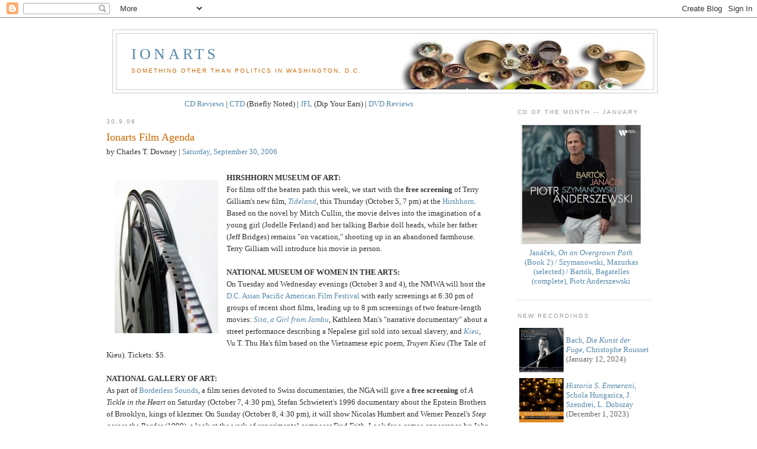

--- FILE ---
content_type: text/html; charset=UTF-8
request_url: https://ionarts.blogspot.com/2006/09/
body_size: 61257
content:
<!DOCTYPE html>
<html xmlns='http://www.w3.org/1999/xhtml' xmlns:b='http://www.google.com/2005/gml/b' xmlns:data='http://www.google.com/2005/gml/data' xmlns:expr='http://www.google.com/2005/gml/expr'>
<head>
<link href='https://www.blogger.com/static/v1/widgets/2944754296-widget_css_bundle.css' rel='stylesheet' type='text/css'/>
<script type='text/javascript'>
var blog = document.location.hostname;
var slug = document.location.pathname;
var ctld = blog.substr(blog.lastIndexOf("."));
if (ctld != ".com") {
var ncr = "http://" + blog.substr(0, blog.indexOf("."));
ncr += ".blogspot.com/ncr" + slug;
window.location.replace(ncr);
}
</script>
<meta content='text/html; charset=UTF-8' http-equiv='Content-Type'/>
<meta content='blogger' name='generator'/>
<link href='https://ionarts.blogspot.com/favicon.ico' rel='icon' type='image/x-icon'/>
<link href='https://ionarts.blogspot.com/2006/09/' rel='canonical'/>
<link rel="alternate" type="application/atom+xml" title="Ionarts - Atom" href="https://ionarts.blogspot.com/feeds/posts/default" />
<link rel="alternate" type="application/rss+xml" title="Ionarts - RSS" href="https://ionarts.blogspot.com/feeds/posts/default?alt=rss" />
<link rel="service.post" type="application/atom+xml" title="Ionarts - Atom" href="https://www.blogger.com/feeds/5607352/posts/default" />
<!--Can't find substitution for tag [blog.ieCssRetrofitLinks]-->
<meta content='https://ionarts.blogspot.com/2006/09/' property='og:url'/>
<meta content='Ionarts' property='og:title'/>
<meta content='Something other than politics in Washington, D.C.' property='og:description'/>
<title>Ionarts: September 2006</title>
<style id='page-skin-1' type='text/css'><!--
/*
-----------------------------------------------
Blogger Template Style
Name:     Minima
Designer: Douglas Bowman
URL:      www.stopdesign.com
Date:     26 Feb 2004
Updated by: Blogger Team
----------------------------------------------- */
/* Variable definitions
====================
<Variable name="bgcolor" description="Page Background Color"
type="color" default="#fff">
<Variable name="textcolor" description="Text Color"
type="color" default="#333">
<Variable name="linkcolor" description="Link Color"
type="color" default="#58a">
<Variable name="pagetitlecolor" description="Blog Title Color"
type="color" default="#666">
<Variable name="descriptioncolor" description="Blog Description Color"
type="color" default="#999">
<Variable name="titlecolor" description="Post Title Color"
type="color" default="#c60">
<Variable name="bordercolor" description="Border Color"
type="color" default="#ccc">
<Variable name="sidebarcolor" description="Sidebar Title Color"
type="color" default="#999">
<Variable name="sidebartextcolor" description="Sidebar Text Color"
type="color" default="#666">
<Variable name="visitedlinkcolor" description="Visited Link Color"
type="color" default="#999">
<Variable name="bodyfont" description="Text Font"
type="font" default="normal normal 100% Georgia, Serif">
<Variable name="headerfont" description="Sidebar Title Font"
type="font"
default="normal normal 78% 'Trebuchet MS',Trebuchet,Arial,Verdana,Sans-serif">
<Variable name="pagetitlefont" description="Blog Title Font"
type="font"
default="normal normal 200% Georgia, Serif">
<Variable name="descriptionfont" description="Blog Description Font"
type="font"
default="normal normal 78% 'Trebuchet MS', Trebuchet, Arial, Verdana, Sans-serif">
<Variable name="postfooterfont" description="Post Footer Font"
type="font"
default="normal normal 78% 'Trebuchet MS', Trebuchet, Arial, Verdana, Sans-serif">
*/
/* Use this with templates/template-twocol.html */
body {
background:#ffffff;
margin:0;
color:#333333;
font:x-small Georgia Serif;
font-size/* */:/**/small;
font-size: /**/small;
text-align: center;
}
a:link {
color:#5588aa;
text-decoration:none;
}
a:visited {
color:#999999;
text-decoration:none;
}
a:hover {
color:#cc6600;
text-decoration:underline;
}
a img {
border-width:0;
}
/* Header
-----------------------------------------------
*/
#header-wrapper {
width:920px;
margin:10px;
border:1px solid #cccccc;
}
#header {
margin: 5px;
border: 1px solid #cccccc;
text-align: left;
color:#5588aa;
}
#header h1 {
margin:5px 5px 0;
padding:15px 20px .25em;
line-height:1.2em;
text-transform:uppercase;
letter-spacing:.2em;
font: normal normal 200% Georgia, Serif;
}
#header a {
color:#5588aa;
text-decoration:none;
}
#header a:hover {
color:#5588aa;
}
#header-inner {
background: transparent url(https://lh3.googleusercontent.com/blogger_img_proxy/AEn0k_sgem5T-diTPAjYChXiVZ0-uWVDceZyiYPHcuPibzw-xExBonUaKkToYC0RzdHyjHZUt4Fm-CufJAc0uUqmSkjfpZrfqtoSBOoGltO8CLGbkl9_JRAi23dMppHOWdDg1A-1128Ck4FX64agCxSvmLjqhpmKx_p7C2WM9fQ=s0-d) right no-repeat;
_height: 0;
}
#header .description {
margin:0 5px 5px;
padding:0 20px 15px;
max-width:920px;
text-transform:uppercase;
letter-spacing:.2em;
line-height: 1.4em;
font: normal normal 78% 'Trebuchet MS', Trebuchet, Arial, Verdana, Sans-serif;
color: #cc6600;
}
/* Outer-Wrapper
----------------------------------------------- */
#outer-wrapper {
width: 920px;
margin:0 auto;
padding:10px;
text-align:left;
font: normal normal 100% Georgia, Serif;
}
#main-wrapper {
width: 650px;
float: left;
word-wrap: break-word; /* fix for long text breaking sidebar float in IE */
overflow: hidden;     /* fix for long non-text content breaking IE sidebar float */
}
#sidebar-wrapper {
width: 225px;
float: right;
word-wrap: break-word; /* fix for long text breaking sidebar float in IE */
overflow: hidden;      /* fix for long non-text content breaking IE sidebar float */
}
/* Headings
----------------------------------------------- */
h2 {
margin:1.5em 0 .75em;
font:normal normal 78% 'Trebuchet MS',Trebuchet,Arial,Verdana,Sans-serif;
line-height: 1.4em;
text-transform:uppercase;
letter-spacing:.2em;
color:#999999;
}
/* Posts
-----------------------------------------------
*/
h2.date-header {
margin:1.5em 0 .5em;
}
.post {
margin:.5em 0 1.5em;
border-bottom:1px dotted #cccccc;
padding-bottom:1.5em;
}
.post h3 {
margin:.25em 0 0;
padding:0 0 4px;
font-size:140%;
font-weight:normal;
line-height:1.4em;
color:#cc6600;
}
.post h3 a, .post h3 a:visited, .post h3 strong {
display:block;
text-decoration:none;
color:#cc6600;
font-weight:normal;
}
.post h3 strong, .post h3 a:hover {
color:#333333;
}
.post p {
margin:2em 0 .75em;
line-height:1.6em;
}
.post-footer {
margin: .75em 0;
color:#999999;
text-transform:uppercase;
letter-spacing:.1em;
font: normal normal 78% 'Trebuchet MS', Trebuchet, Arial, Verdana, Sans-serif;
line-height: 1.4em;
}
.comment-link {
margin-left:.6em;
}
.post img {
padding:4px;
}
.post blockquote {
font-size:80%;
line-height:1.5em;
padding: 5px 0 5px 25px;
background:url(//www.blogblog.com/tictac/quotes.gif) no-repeat top left;
}
.post blockquote p {
margin:.75em 0;
}
/* Comments
----------------------------------------------- */
#comments h4 {
margin:1em 0;
font-weight: bold;
line-height: 1.4em;
text-transform:uppercase;
letter-spacing:.2em;
color: #999999;
}
#comments-block {
margin:1em 0 1.5em;
line-height:1.6em;
}
#comments-block .comment-author {
margin:.5em 0;
}
#comments-block .comment-body {
margin:.25em 0 0;
}
#comments-block .comment-footer {
margin:-.25em 0 2em;
line-height: 1.4em;
text-transform:uppercase;
letter-spacing:.1em;
}
#comments-block .comment-body p {
margin:0 0 .75em;
}
.deleted-comment {
font-style:italic;
color:gray;
}
#blog-pager-newer-link {
float: left;
}
#blog-pager-older-link {
float: right;
}
#blog-pager {
text-align: center;
}
.feed-links {
clear: both;
line-height: 2.5em;
}
/* Sidebar Content
----------------------------------------------- */
.sidebar {
color: #666666;
line-height: 1.5em;
font:x-small Georgia Serif;
font-size/* */:/**/small;
font-size: /**/small;
}
.sidebar ul {
list-style:none;
margin:0 0 0;
padding:0 0 0;
}
.sidebar li {
margin:0;
padding:0 0 .25em 15px;
text-indent:-15px;
line-height:1.5em;
}
.sidebar .widget, .main .widget {
border-bottom:1px dotted #cccccc;
margin:0 0 1.5em;
padding:0 0 1.5em;
}
.main .Blog {
border-bottom-width: 0;
}
/* Profile
----------------------------------------------- */
.profile-img {
float: left;
margin: 0 5px 5px 0;
padding: 4px;
border: 1px solid #cccccc;
}
.profile-data {
margin:0;
text-transform:uppercase;
letter-spacing:.1em;
font: normal normal 78% 'Trebuchet MS', Trebuchet, Arial, Verdana, Sans-serif;
color: #999999;
font-weight: bold;
line-height: 1.6em;
}
.profile-datablock {
margin:.5em 0 .5em;
}
.profile-textblock {
margin: 0.5em 0;
line-height: 1.6em;
}
.profile-link {
font: normal normal 78% 'Trebuchet MS', Trebuchet, Arial, Verdana, Sans-serif;
text-transform: uppercase;
letter-spacing: .1em;
}
/* Footer
----------------------------------------------- */
#footer {
width:660px;
clear:both;
margin:0 auto;
padding-top:15px;
line-height: 1.6em;
text-transform:uppercase;
letter-spacing:.1em;
text-align: center;
}
/** Page structure tweaks for layout editor wireframe */
body#layout #header {
margin-left: 0px;
margin-right: 0px;
}

--></style>
<link href='https://www.blogger.com/dyn-css/authorization.css?targetBlogID=5607352&amp;zx=7addf0b5-677c-405c-8a13-4f1bd2cee0a7' media='none' onload='if(media!=&#39;all&#39;)media=&#39;all&#39;' rel='stylesheet'/><noscript><link href='https://www.blogger.com/dyn-css/authorization.css?targetBlogID=5607352&amp;zx=7addf0b5-677c-405c-8a13-4f1bd2cee0a7' rel='stylesheet'/></noscript>
<meta name='google-adsense-platform-account' content='ca-host-pub-1556223355139109'/>
<meta name='google-adsense-platform-domain' content='blogspot.com'/>

</head>
<body>
<div class='navbar section' id='navbar'><div class='widget Navbar' data-version='1' id='Navbar1'><script type="text/javascript">
    function setAttributeOnload(object, attribute, val) {
      if(window.addEventListener) {
        window.addEventListener('load',
          function(){ object[attribute] = val; }, false);
      } else {
        window.attachEvent('onload', function(){ object[attribute] = val; });
      }
    }
  </script>
<div id="navbar-iframe-container"></div>
<script type="text/javascript" src="https://apis.google.com/js/platform.js"></script>
<script type="text/javascript">
      gapi.load("gapi.iframes:gapi.iframes.style.bubble", function() {
        if (gapi.iframes && gapi.iframes.getContext) {
          gapi.iframes.getContext().openChild({
              url: 'https://www.blogger.com/navbar/5607352?origin\x3dhttps://ionarts.blogspot.com',
              where: document.getElementById("navbar-iframe-container"),
              id: "navbar-iframe"
          });
        }
      });
    </script><script type="text/javascript">
(function() {
var script = document.createElement('script');
script.type = 'text/javascript';
script.src = '//pagead2.googlesyndication.com/pagead/js/google_top_exp.js';
var head = document.getElementsByTagName('head')[0];
if (head) {
head.appendChild(script);
}})();
</script>
</div></div>
<div id='outer-wrapper'><div id='wrap2'>
<!-- skip links for text browsers -->
<span id='skiplinks' style='display:none;'>
<a href='#main'>skip to main </a> |
      <a href='#sidebar'>skip to sidebar</a>
</span>
<div id='header-wrapper'>
<div class='header section' id='header'><div class='widget Header' data-version='1' id='Header1'>
<div id='header-inner' style='background-image: url("https://blogger.googleusercontent.com/img/b/R29vZ2xl/AVvXsEg_QSvIg8uLi1pslFZsw70Z-TdmND175FBC_U3ZA4OiNkt9Mgg9pDff4PfxK9O73lEcFHvtoIRrkWEJOtzvSQw62-7EycBwww1qf47wJpQbsO233o5InfJXHp-mHVC2sRUrQuUueQ/s1600/ionartsbanlong.jpg"); background-position: left; width: 908px; min-height: 89px; _height: 89px; background-repeat: no-repeat; '>
<div class='titlewrapper' style='background: transparent'>
<h1 class='title' style='background: transparent; border-width: 0px'>
<a href='https://ionarts.blogspot.com/'>
<a href="http://ionarts.blogspot.com/">Ionarts</a>
</a>
</h1>
</div>
<div class='descriptionwrapper'>
<p class='description'><span>Something other than politics in Washington, D.C.</span></p>
</div>
</div>
</div></div>
</div>
<div id='content-wrapper'>
<div id='crosscol-wrapper' style='text-align:center'>
<div class='crosscol no-items section' id='crosscol'></div>
</div>
<div id='main-wrapper'>
<center><a href='http://ionarts.blogspot.com/search/label/CD%20Reviews'>CD Reviews</a> | <a href='http://ionarts.blogspot.com/search/label/Briefly%20Noted'>CTD</a> (Briefly Noted) | <a href='http://ionarts.blogspot.com/search/label/jfl'>JFL</a> (Dip Your Ears) | <a href='http://ionarts.blogspot.com/search/label/DVD%20Reviews'>DVD Reviews</a>
</center>
<div class='main section' id='main'><div class='widget Blog' data-version='1' id='Blog1'>
<div class='blog-posts hfeed'>

          <div class="date-outer">
        
<h2 class='date-header'><span>30.9.06</span></h2>

          <div class="date-posts">
        
<div class='post-outer'>
<div class='post'>
<a name='115967907951353121'></a>
<h3 class='post-title'>
<a href='https://ionarts.blogspot.com/2006/10/ionarts-film-agenda.html'>Ionarts Film Agenda</a>
</h3>
<div class='post-header-line-1'><span class='post-author'>
by
Charles T. Downey
</span>
<span class='post-timestamp'>
|
<a class='timestamp-link' href='https://ionarts.blogspot.com/2006/10/ionarts-film-agenda.html' title='permanent link'>Saturday, September 30, 2006</a>
</span>
</div>
<div class='post-body'>
<p><a href="//photos1.blogger.com/blogger/5654/208/1600/outofframe.jpg"><img align="left" alt="Out of Frame" border="0" hspace="10" src="//photos1.blogger.com/blogger/5654/208/400/outofframe.jpg" style="cursor:pointer; cursor:hand;" vspace="10"></a><strong>HIRSHHORN MUSEUM OF ART:</strong><br />For films off the beaten path this week, we start with the <strong>free screening</strong> of Terry Gilliam's new film, <a href="http://www.tidelandthemovie.com/"><em>Tideland</em></a>, this Thursday (October 5, 7 pm) at the <a href="http://hirshhorn.si.edu/programs/films.asp">Hirshhorn</a>. Based on the novel by Mitch Cullin, the movie delves into the imagination of a young girl (Jodelle Ferland) and her talking Barbie doll heads, while her father (Jeff Bridges) remains "on vacation," shooting up in an abandoned farmhouse. Terry Gilliam will introduce his movie in person.<br /><br /><strong>NATIONAL MUSEUM OF WOMEN IN THE ARTS:</strong><br />On Tuesday and Wednesday evenings (October 3 and 4), the NMWA will host the <a href="http://www.nmwa.org/calendar/index.asp?Date=&amp;Month=10&amp;Year=2006&amp;Activity=Fil">D.C. Asian Pacific American Film Festival</a> with early screenings at 6:30 pm of groups of recent short films, leading up to 8 pm screenings of two feature-length movies: <a href="http://www.nmwa.org/calendar/detail.asp?eventId=535"><em>Sita, a Girl from Jambu</em></a>, Kathleen Man's "narrative documentary" about a street performance describing a Nepalese girl sold into sexual slavery, and <a href="http://www.nmwa.org/calendar/detail.asp?eventId=530"><em>Kieu</em></a>, Vu T. Thu Ha's film based on the Vietnamese epic poem, <em>Truyen Kieu</em> (The Tale of Kieu). Tickets: $5.<br /><br /><strong>NATIONAL GALLERY OF ART:</strong><br />As part of <a href="http://www.nga.gov/programs/filmswissdoc.shtm">Borderless Sounds</a>, a film series devoted to Swiss documentaries, the NGA will give a <strong>free screening</strong> of <em>A Tickle in the Heart</em> on Saturday (October 7, 4:30 pm), Stefan Schwietert's 1996 documentary about the Epstein Brothers of Brooklyn, kings of klezmer. On Sunday (October 8, 4:30 pm), it will show Nicolas Humbert and Werner Penzel's <em>Step across the Border</em> (1990), a look at the work of experimental composer Fred Frith. Look for a cameo appearance by John Zorn, one of the winners of this year's MacArthur Foundation genius grants. It will be followed by a bonus screening of Stefan Schwietert's <em>Das Alphorn</em>, a documentary about the past and present lives of the legendary instrument of Switzerland, the alpine horn.<br /><br /><strong>AVALON THEATER:</strong><br />I should have mentioned this before, but a recent film by Patrice Chéreau, <em>Gabrielle</em>, opened at the <a href="http://www.theavalon.org/">Avalon</a> on Friday. It stars Isabelle Huppert and Pascal Greggory.<br /><br /><strong>E STREET CINEMA:</strong><br />Opening on October 6 at E Street is the latest installment by a team of British filmmakers, <a href="http://firstrunfeatures.com/49up_synopsis.html"><em>49 Up</em></a>. Director Michael Apted has interviewed the same group of English children, first when they were seven years old and every seven years after that up to this movie, when they are 49. The trailers looked fascinating. Also opening this Friday is John Cameron Mitchell's latest feature, <a href="http://www.shortbusthemovie.com/"><em>Shortbus</em></a>, about the participants in a weekly quasi-artistic, orgiastic salon. Mitchell's previous film, <em>Hedwig and the Angry Inch</em>, should tell you all you need to know.<br /><br /><strong>AFI SILVER THEATER:</strong><br />At the AFI in Silver Spring, the <a href="http://www.afi.com/silver/new/nowplaying/2006/v3i5/vivapedro.aspx">Pedro Almodóvar Retrospective</a> continues this week, with screenings of <em>La ley del deseo</em> (1987, The law of desire), with Antonio Banderas (October 6 to 9); <em>La Flor de Mi Secreto</em> (1995, The flower of my secret); and <em>Carne tremula</em> (1997, Live flesh), with Penélope Cruz. The latter two close on October 5. Also at AFI, the <a href="http://www.afi.com/silver/new/nowplaying/2006/v3i5/latin.aspx">XVII Washington Latin American Film Festival</a> continues through October 8.</p>
<div style='clear: both;'></div>
</div>
<div class='post-footer'>
<div addthis:title='Ionarts Film Agenda' addthis:url='https://ionarts.blogspot.com/2006/10/ionarts-film-agenda.html' class='addthis_toolbox addthis_default_style'><a class='addthis_button_compact' href='http://www.addthis.com/bookmark.php?v=250&username=xa-4c4a586130c590ab'>Share</a>
<span class='addthis_separator'>|</span>
<a class='addthis_button_facebook'></a>
<a class='addthis_button_myspace'></a>
<a class='addthis_button_google'></a>
<a class='addthis_button_twitter'></a>
</div>
<script src="//s7.addthis.com/js/250/addthis_widget.js#username=xa-4c4a586130c590ab" type="text/javascript"></script>
<p class='post-footer-line post-footer-line-1'><span class='post-comment-link'>
<a class='comment-link' href='https://www.blogger.com/comment/fullpage/post/5607352/115967907951353121' onclick='javascript:window.open(this.href, "bloggerPopup", "toolbar=0,location=0,statusbar=1,menubar=0,scrollbars=yes,width=640,height=500"); return false;'>0
comments</a>
</span>
<span class='post-icons'>
<span class='item-action'>
<a href='https://www.blogger.com/email-post/5607352/115967907951353121' title='Email Post'>
<span class='email-post-icon'>&#160;</span>
</a>
</span>
</span>
<span class='post-backlinks post-comment-link'>
</span>
</p>
<p class='post-footer-line post-footer-line-2'><span class='post-labels'>
Filed under
<a href='https://ionarts.blogspot.com/search/label/Film' rel='tag'>Film</a>,
<a href='https://ionarts.blogspot.com/search/label/News' rel='tag'>News</a>
</span>
</p>
<p class='post-footer-line post-footer-line-3'></p>
</div>
</div>
</div>
<div class='post-outer'>
<div class='post'>
<a name='115965917663126801'></a>
<h3 class='post-title'>
<a href='https://ionarts.blogspot.com/2006/09/shostakovich-and-temirkanov-open-bso.html'>Shostakovich and Temirkanov Open the BSO Season</a>
</h3>
<div class='post-header-line-1'><span class='post-author'>
by
jfl
</span>
<span class='post-timestamp'>
|
<a class='timestamp-link' href='https://ionarts.blogspot.com/2006/09/shostakovich-and-temirkanov-open-bso.html' title='permanent link'>Saturday, September 30, 2006</a>
</span>
</div>
<div class='post-body'>
<p><table align=left cellpadding=10><tr><td width=170px align=center><font size=-2><a href="http://www.amazon.com/exec/obidos/ASIN/B000F1ILUK/nectarandambr-20" target="new"><img alt="available at Amazon" border="0" hspace="3" src="https://lh3.googleusercontent.com/blogger_img_proxy/AEn0k_sN0ZfW-Dqa1NYqzRO4_LaWlTOndm69_NhNAhnY0hDwb2vkLu7YXY0l2LMUGqQ56V3XD57GQvZLwa7BgtWJqrs4P55HmqNfWNjAkrKVNE7pj-5d02MeCBe7eFJwRm0WUQ=s0-d" vspace="3"><br>D. Shostakovich, <i>Symphonies Nos.5 & 6</i>, St.PetersburgNewPhil / Temirkanov</A></font></td></tr></table><a href="//photos1.blogger.com/blogger/4844/292/1600/Temirkanov%20Waves.jpg" onblur="try {parent.deselectBloggerImageGracefully();} catchhttp://www.blogger.com/post-edit.g?blogID=28439133&amp;postID=115965797446347372(e) {}"><img alt="Yuri Temirkanov" border="0" src="//photos1.blogger.com/blogger/4844/292/320/Temirkanov%20Waves.jpg" style="float:right; margin:5px 10px 10px 10px;cursor:pointer; cursor:hand;"></a>After difficult contract negotiations that were just <a href="http://www.baltimoresun.com/features/lifestyle/bal-md.to.bso16sep16,0,6620566.story?coll=bal-artslife-today">recently resolved</a>, it was very good to welcome the Baltimore Symphony Orchestra back in time for their season opener at Strathmore last Thursday. Indeed, it was an entire evening of welcome returns: Yuri Temirkanov, now no longer the Music Director of the Baltimore Symphony, came back for this concert - and for the Mahler <i>Kindertotenlieder</i> that now occupied the first half of an originally all-Shostakovich program the audience welcomed Nancy Maultsby (last heard in <a href="http://eyeonarts.blogspot.com/2006/06/roboto-mahler-serial-number-002.html">Temirkanov&#8217;s farewell concert</a> of Mahler&#8217;s Second) back. It was a rousing affair.<br /><br />Visibly more at ease now that he does not <i>have</i> to be in Baltimore, the diminutive, wiry Maestro led an amiable if not very idiomatic performance of the Mahler. Nancy Maultsby (whose return seemed like her wish to show her talent in a better light better than in last season&#8217;s Mahler where illness hampered her) impressed with sonorous low notes and dedication to these songs. I wish I had liked it better, still, but the singing was too dense, too mealy to be really enjoyable. The poems by Friedrich R&uuml;ckert need not be understood for the <i>Kindertotenlieder</i> to be enjoyed (otherwise even most native speakers would get little out of them) but with the text open, they should at least be possible to follow for the audience members. Moreso, the way of pronouncing and vocally shaping a text influences the sound and I suppose Ms. Maultsby&#8217;s tone might not have seemed to come from somewhere between above he gum and behind her upper cheekbones had she sung Barber or Duparc. Still, with those low sounds and her wide range she proceeded to get well beyond these reservations and, together with the determined orchestral contribution behind her, wooed on Mahler&#8217;s behalf for more frequent performances of the &#8220;Children Death Songs&#8221;.<br /><br />If the second half of the 2005/2006 season was Mozart-mania, the first half of the 2006/2007 season will be Shostakovich-salacity. &#8220;DSCH-5&#8221; was Temirkanov&#8217;s contribution to the celebrations &#8211; and a celebration it was! <br /><br /><a href="//photos1.blogger.com/blogger/4844/292/1600/schostakowitsch.jpg" onblur="try {parent.deselectBloggerImageGracefully();} catch(e) {}"><img alt="Dmitri Shostakovich" border="0" src="//photos1.blogger.com/blogger/4844/292/320/schostakowitsch.jpg" style="float:left; margin:10px 10px 10px 5px;cursor:pointer; cursor:hand;"></a>Shostakovich&#8217;s music is one of the prime examples of how extra-musical elements determine our appreciation of music itself. There are of course hundreds of those elements that influence our enjoyment of music: from the way we slept the night before to our particular mood that moment or whether we had that espresso or glass of wine before listening&#8230; But unlike these ephemeral events that make us like one thing today but not tomorrow (vice versa rarely happens  because an associated negative impression keeps us from returning to that particular work or version thereof), the &#8220;Shostakovich Factor&#8221; is one that has influenced critical and public perception at large and has lasted for many decades. <br /><br />The idea: Shostakovich is the wily anti-totalitarian writer who was cowed into writing superficially propagandistic and conformist music that secretly sticks it to the Soviet dictators. Propagated by such figures as Solomon Volkov in his &#8220;authentic biography&#8221; of Shostakovich, &#8220;<a href="http://www.amazon.com/exec/obidos/ASIN/0571227929/ionarts-20" target="new">Testament</a>&#8221;, and immediately taken up by the (Russian-émigré) champions of Dmitri Dmitrievich&#8217;s cause in the west once they realized how marketable this image was, this idea of Shostakovich has been the single most important factor for the popularity of his music in the West &#8211; and I include his music itself among those factors. Assume the opposite situation: That this moral white-washing of his music didn't exist and we thought his works mere propaganda-bombast cranked out to the greater glory of Stalin & Co., all by a good Soviet citizen, informer, and apparatchik. We would condemn it to the furthest reaches of the repertory the way we hail a 'secret freedom-fighter' in every of his third movements.  In all this DSCH&#8217;s music would only be the ball in a moral-political game; not always good enough to assert itself against defamation, nor so bad as not being loveable with the correct ideology attached. <br /><br /><table cellpadding=15 align=right><tr><td width=200px><font size=-2><center>Other Reviews:</center><hr>Tim Smith <a href="http://www.baltimoresun.com/entertainment/music/bal-to.bso30sep30,0,3052855.story" target="new">Compelling pairing opens BSO season</a> (<em>Baltimore Sun</em>, September 30)</font></td></tr></table>Instead of trying to figure out whether Volkov et al. have it right or Ms. Laurel Fay (one of the foremost critics of the probably fraudulent work of Volkov&#8217;s e.g. in her book &#8220;<a href="http://www.amazon.com/exec/obidos/ASIN/0195182510/nectarandambr-20" target="new">Shostakovich: A Life</a>&#8221; &#8211; no secret which direction I lean toward), it is better to try to face Shostakovich&#8217;s music as <i>absolute</i> and then either be enthralled or reject it as hollow and modestly inspired kitsch and spectacle. Here I lean toward the former. I need no biographies to decipher the emotion and meaning of his string quartets and I&#8217;d rather not have prescribed how I am to feel about his symphonies, either. Rather than being told that his subtitle for the Fifth Symphony &#8211; &#8220; A Soviet artist&#8217;s response to just criticism&#8221; &#8211; is <span style="font-style:italic;">of course</span> secretly sarcastic (something I don&#8217;t actually believe), I shall content myself with the onslaught of music, the church-like calm of intermittent sections, and the come-hell-or-high-water finale. Anyone who is into &#8220;big&#8221; will love the Fifth (or, for that matter, most of his symphonies &#8211; whether overly propagandistic (No.12, No.3) or subversive (the Fourth, to my ears).<br /><br />Temirkanov, calm and understated on the outside (not quite in the regal, stern manner of Mravinsky but a far cry from the animated style that was Bernstein&#8217;s or the hopping and bopping that is Slatkin&#8217;s), conjured a rousing, but not over-the-top Fifth Symphony. The lower strings sounded particularly great in the opening of the second movement, the brass as good as ever under him, and the rhythms were almost delicately accentuated amid the noise-assault. The orchestra visibly played their hearts out for him and the result sounded accordingly great.<br /><br />The program will be performed again at the Joseph Meyerhoff Symphony Hall tonight, <a href="http://www.baltimoresymphony.org/tickets/seasoncalendar/view.asp?id=4336&amp;src=">Saturday, at 8PM</a> and tomorrow, <a href="http://www.baltimoresymphony.org/tickets/seasoncalendar/view.asp?id=4337">Sunday, at 3PM</a>.</p>
<div style='clear: both;'></div>
</div>
<div class='post-footer'>
<div addthis:title='Shostakovich and Temirkanov Open the BSO Season' addthis:url='https://ionarts.blogspot.com/2006/09/shostakovich-and-temirkanov-open-bso.html' class='addthis_toolbox addthis_default_style'><a class='addthis_button_compact' href='http://www.addthis.com/bookmark.php?v=250&username=xa-4c4a586130c590ab'>Share</a>
<span class='addthis_separator'>|</span>
<a class='addthis_button_facebook'></a>
<a class='addthis_button_myspace'></a>
<a class='addthis_button_google'></a>
<a class='addthis_button_twitter'></a>
</div>
<script src="//s7.addthis.com/js/250/addthis_widget.js#username=xa-4c4a586130c590ab" type="text/javascript"></script>
<p class='post-footer-line post-footer-line-1'><span class='post-comment-link'>
</span>
<span class='post-icons'>
<span class='item-action'>
<a href='https://www.blogger.com/email-post/5607352/115965917663126801' title='Email Post'>
<span class='email-post-icon'>&#160;</span>
</a>
</span>
</span>
<span class='post-backlinks post-comment-link'>
</span>
</p>
<p class='post-footer-line post-footer-line-2'><span class='post-labels'>
Filed under
<a href='https://ionarts.blogspot.com/search/label/Baltimore%20Symphony' rel='tag'>Baltimore Symphony</a>,
<a href='https://ionarts.blogspot.com/search/label/Concert%20Reviews' rel='tag'>Concert Reviews</a>,
<a href='https://ionarts.blogspot.com/search/label/Dmitry%20Shostakovich' rel='tag'>Dmitry Shostakovich</a>,
<a href='https://ionarts.blogspot.com/search/label/jfl' rel='tag'>jfl</a>,
<a href='https://ionarts.blogspot.com/search/label/Yuri%20Temirkanov' rel='tag'>Yuri Temirkanov</a>
</span>
</p>
<p class='post-footer-line post-footer-line-3'></p>
</div>
</div>
</div>
<div class='post-outer'>
<div class='post'>
<a name='115945078517316361'></a>
<h3 class='post-title'>
<a href='https://ionarts.blogspot.com/2006/09/music-between-friends.html'>Music between Friends</a>
</h3>
<div class='post-header-line-1'><span class='post-author'>
by
Charles T. Downey
</span>
<span class='post-timestamp'>
|
<a class='timestamp-link' href='https://ionarts.blogspot.com/2006/09/music-between-friends.html' title='permanent link'>Saturday, September 30, 2006</a>
</span>
</div>
<div class='post-body'>
<p><table align=left cellpadding=10><tr><td width=240px align=center><font size=-2>Available at Amazon:<br /><a href="http://www.amazon.com/exec/obidos/ASIN/B000G5SIP8/ionarts-20" target="new"><img alt="available at Amazon" border="0" src="https://lh3.googleusercontent.com/blogger_img_proxy/AEn0k_vDWXatTRLXDka6PUo0_NzZUi9sh-QurLKwCNApahn1bSEewQz2f8yNK_wVJKos0CIkSw20C_RDV-QyxFDH3fu3AvCTWrRXyaNPWPTdI4muNe-mYjzmxSrZsDus3oIiz3fp1hOqPJHmqEc=s0-d"><br>Violin Sonatas by Franck and Debussy, Schumann Fantasiestücke, Dora Schwarzberg and Martha Argerich (released on July 25, 2006)</A></font></td></tr></table>Many people would buy just about any track that Argentine pianist Martha Argerich chooses to lay down, and I myself am inclined in that direction. On this new disc from the small label <a href="http://www.avanticlassic.com/">Avanti</a>, her playing is captured for only the second time in the SACD format. Argerich recorded these three selections last December in a Brussels studio with a frequent partner from her very own <a href="http://www.luganofestival.ch/">Lugano Festival</a>, Russian violinist Dora Schwarzberg, a highly respected teacher of the instrument and a fine player in her own right. The result is personal and idiosyncratic, with some performances I have enjoyed listening to more than others. The finest playing is lavished on the Debussy violin sonata, the last of the monumental solo sonatas that the composer completed at the end of his life. The performance is not appealing for its flawlessness, but for its tenderness, its gossamer arabesques and ghostly recitative, its enigmatic questions.<br /><br />Three movements from Schumann's <em>Fantasiestücke</em> conclude this disc in a similar, dreamlike and arch-Romantic tone, a nice tribute to the composer who died 150 years ago this year. The longest piece on this rather brief recording, the Franck sonata (about half the CD's duration), is given a tortuous, emotionally agonizing reading that emphasizes the work's contrasts. Some flaws appear in faster passages when Schwarzberg's sense of intonation becomes approximate and her tone a little raw. However, in these pieces by three of the great keyboard virtuoso composers, all of them with parts that suit her flair and technique, Argerich's explosive playing is a wonder, from her booming left hand to her feathery filigrees. This is probably still not enough to overcome the problem of this release's pricing, quite expensive at around $20 (it is available only as an SACD) for less than an hour of music. If it is any consolation, the packaging features artwork by George Condo.<br /><br /><font size=-2><em>avanticlassic 5414706 10232</em></font></p>
<div style='clear: both;'></div>
</div>
<div class='post-footer'>
<div addthis:title='Music between Friends' addthis:url='https://ionarts.blogspot.com/2006/09/music-between-friends.html' class='addthis_toolbox addthis_default_style'><a class='addthis_button_compact' href='http://www.addthis.com/bookmark.php?v=250&username=xa-4c4a586130c590ab'>Share</a>
<span class='addthis_separator'>|</span>
<a class='addthis_button_facebook'></a>
<a class='addthis_button_myspace'></a>
<a class='addthis_button_google'></a>
<a class='addthis_button_twitter'></a>
</div>
<script src="//s7.addthis.com/js/250/addthis_widget.js#username=xa-4c4a586130c590ab" type="text/javascript"></script>
<p class='post-footer-line post-footer-line-1'><span class='post-comment-link'>
<a class='comment-link' href='https://www.blogger.com/comment/fullpage/post/5607352/115945078517316361' onclick='javascript:window.open(this.href, "bloggerPopup", "toolbar=0,location=0,statusbar=1,menubar=0,scrollbars=yes,width=640,height=500"); return false;'>0
comments</a>
</span>
<span class='post-icons'>
<span class='item-action'>
<a href='https://www.blogger.com/email-post/5607352/115945078517316361' title='Email Post'>
<span class='email-post-icon'>&#160;</span>
</a>
</span>
</span>
<span class='post-backlinks post-comment-link'>
</span>
</p>
<p class='post-footer-line post-footer-line-2'><span class='post-labels'>
Filed under
<a href='https://ionarts.blogspot.com/search/label/CD%20Reviews' rel='tag'>CD Reviews</a>
</span>
</p>
<p class='post-footer-line post-footer-line-3'></p>
</div>
</div>
</div>

          </div></div>
        

          <div class="date-outer">
        
<h2 class='date-header'><span>29.9.06</span></h2>

          <div class="date-posts">
        
<div class='post-outer'>
<div class='post'>
<a name='115954010873116559'></a>
<h3 class='post-title'>
<a href='https://ionarts.blogspot.com/2006/09/more-on-shostakovich.html'>More on Shostakovich</a>
</h3>
<div class='post-header-line-1'><span class='post-author'>
by
Charles T. Downey
</span>
<span class='post-timestamp'>
|
<a class='timestamp-link' href='https://ionarts.blogspot.com/2006/09/more-on-shostakovich.html' title='permanent link'>Friday, September 29, 2006</a>
</span>
</div>
<div class='post-body'>
<p>In my brief <a href="http://ionarts.blogspot.com/2006/09/happy-birthday-dmitri-dmitrievich.html">Shostakovich centennial post</a> in honor of the composer's birthday on Monday, I noted that the blog coverage of the anniversary was almost non-existent. Here are two more links relating to DSCH that have appeared since, beginning with an article by James Barron (<a href="http://www.nytimes.com/2006/09/27/arts/music/27babi.html">At Long Last, a Shostakovich Premiere</a>, September 27) in the <em>New York Times</em>:<blockquote>Forty-four years later, an audience will finally hear Dmitri Shostakovich&#8217;s Symphony No. 13 the way the Soviet censors heard it. Weeks before its premiere in December 1962, the censors listened not to the version for orchestra, chorus and bass that has been performed ever since, but to a two-piano version. Shostakovich had reduced the orchestral score because the censors, charged with deciding whether to approve the piece, did not need to hear a full-strength orchestra or chorus. They approved it. But the two-piano score was all but forgotten in the uproar about the first performance and was never published. <br /><br />The piece, which some critics have suggested is more like a cantata than a symphony, opens with a setting of Yevgeny Yevtushenko&#8217;s poem &#8220;Babi Yar,&#8221; about a notorious mass grave near Kiev. In 36 hours beginning on Sept. 29, 1941 &#8212; 65 years ago Friday &#8212; the Nazis killed more than 33,000 Jews there. More than 100,000 Russians and Ukrainians were also killed there, as World War II ground on. The Museum of Jewish Heritage in Lower Manhattan focused on the anniversary of the massacre when it began planning tonight&#8217;s performance, which will feature the first movement of the symphony with the husband-and-wife pianists Misha and Cipa Dichter, the bass Valentin Peytchinov and a chorus conducted by Patrick Gardner. (The Dichters will also play Shostakovich&#8217;s Concertino for Two Pianos, and Mr. Peytchinov and Mr. Dichter will perform the first of the four Opus 91 Monologues on texts of Pushkin.)</blockquote>Allan Kozinn reviews that concert in today's newspaper (<a href="http://www.nytimes.com/2006/09/29/arts/music/29babi.html">Music of Rage for 34,000 Silenced Voices</a>, September 29) and dismisses the significance of the recovered 2-piano version rather curtly.<br /><br />UPDATE:<br /><a href="http://www.therestisnoise.com/2006/09/post.html">Alex Ross</a> gets on the bandwagon today, too.</p>
<div style='clear: both;'></div>
</div>
<div class='post-footer'>
<div addthis:title='More on Shostakovich' addthis:url='https://ionarts.blogspot.com/2006/09/more-on-shostakovich.html' class='addthis_toolbox addthis_default_style'><a class='addthis_button_compact' href='http://www.addthis.com/bookmark.php?v=250&username=xa-4c4a586130c590ab'>Share</a>
<span class='addthis_separator'>|</span>
<a class='addthis_button_facebook'></a>
<a class='addthis_button_myspace'></a>
<a class='addthis_button_google'></a>
<a class='addthis_button_twitter'></a>
</div>
<script src="//s7.addthis.com/js/250/addthis_widget.js#username=xa-4c4a586130c590ab" type="text/javascript"></script>
<p class='post-footer-line post-footer-line-1'><span class='post-comment-link'>
<a class='comment-link' href='https://www.blogger.com/comment/fullpage/post/5607352/115954010873116559' onclick='javascript:window.open(this.href, "bloggerPopup", "toolbar=0,location=0,statusbar=1,menubar=0,scrollbars=yes,width=640,height=500"); return false;'>0
comments</a>
</span>
<span class='post-icons'>
<span class='item-action'>
<a href='https://www.blogger.com/email-post/5607352/115954010873116559' title='Email Post'>
<span class='email-post-icon'>&#160;</span>
</a>
</span>
</span>
<span class='post-backlinks post-comment-link'>
</span>
</p>
<p class='post-footer-line post-footer-line-2'><span class='post-labels'>
Filed under
<a href='https://ionarts.blogspot.com/search/label/Dmitry%20Shostakovich' rel='tag'>Dmitry Shostakovich</a>,
<a href='https://ionarts.blogspot.com/search/label/News' rel='tag'>News</a>
</span>
</p>
<p class='post-footer-line post-footer-line-3'></p>
</div>
</div>
</div>

          </div></div>
        

          <div class="date-outer">
        
<h2 class='date-header'><span>27.9.06</span></h2>

          <div class="date-posts">
        
<div class='post-outer'>
<div class='post'>
<a name='115915262821923869'></a>
<h3 class='post-title'>
<a href='https://ionarts.blogspot.com/2006/09/caprice-corrected.html'>Caprice Corrected</a>
</h3>
<div class='post-header-line-1'><span class='post-author'>
by
Charles T. Downey
</span>
<span class='post-timestamp'>
|
<a class='timestamp-link' href='https://ionarts.blogspot.com/2006/09/caprice-corrected.html' title='permanent link'>Wednesday, September 27, 2006</a>
</span>
</div>
<div class='post-body'>
<p><table align=left cellpadding=10><tr><td width=240px align=center><font size=-2>Available at Amazon:<br /><a href="http://www.amazon.com/exec/obidos/ASIN/B0001GCMWC/ionarts-20" target="new"><img alt="available at Amazon" border="0" src="https://lh3.googleusercontent.com/blogger_img_proxy/AEn0k_swxNLtVwI82UNogFx2flwVyBbRQ9D3BFAdBqpW2O6JJw-XHK9HvFBKKhCMbDhc4nLbHsgjSABvRd8Tsj4ahGDyeuD20R2QyYtzxtKyCEHKyby2W1QDQ0GgtedNC8PPUm8SVQhYQYSf2Q=s0-d"><br>Vicente Martín y Soler, <em>La Capricciosa Corretta</em>, Les Talens Lyriques, Christophe Rousset (released on May 18, 2004)</A></font></td></tr></table>After a well-known collaboration with Mozart, librettist Lorenzo da Ponte was driven out of Vienna, settling in London for a short period before ending up in New York. While in London, he wrote the libretto for <em>La Capricciosa Corretta, o sia la scuola de' maritati</em>, an opera composed for the soprano Anna Bosello Morichelli. In a few weeks, da Ponte worked directly with the composer Vicente Martín y Soler, who came to London from St. Petersburg to do the work, to adapt the text to music. The opera was premiered to audience acclaim in Janury 1795 and then reprised, in constantly changing forms, in theaters in Italy and elsewhere for many years afterward. For this recording, Christophe Rousset had to sift through many layers of revisions, in an attempt to recreate the work as it was given at the London premiere.<br /><br />The opera reminds me of <a href="http://ionarts.blogspot.com/2006/04/il-matrimonio-segreto-university-of.html">Cimarosa's <em>Il Matrimonio Segreto</em></a> (Vienna, 1792), made during the same period and also benefitting from what Mozart had done with Italian comic opera, in particular, with the treatment of ensembles. It is hardly a work for the ages, but it has an entertaining story centered around a bitch on wheels (the eponymous capricious woman whose outrageous behavior against her husband and stepchildren must be corrected). The music is lifted out of a sometimes pedestrian style by a number of good arias and a few charming ensembles, like the laughing terzetto "Vadasi via di qua," from the end of Act I, a little minute-long trifle, for soprano and two baritones, that could make a nice encore piece for a group recital. You can listen to the first act online <a href="http://www.andante.com/article/piece.cfm?iConcPieceID=1852">here</a>, thanks to the folks at Naïve (track 25 for the terzetto).<br /><br />This studio recording was made by the same forces that mounted the opera in a production at the <a href="http://www.opera-lausanne.ch/">Opéra de Lausanne</a> in December 2002, <a href="http://www2.lestalenslyriques.com/">Les Talens Lyriques</a> and a cast of talented but relatively unknown singers. Quite appropriately, either music director <a href="http://www.christophe-rousset.com/">Christophe Rousset</a> or his colleague, <a href="http://www.samlingfoundation.co.uk/guest_artists/MarieCecilleBertheau.html">Marie-Cécile Bertheau</a>, accompanies the recitatives on pianoforte. The orchestra, tuned in the <a href="http://pages.globetrotter.net/roule/temper.htm#_nr_507">Vallotti temperament</a> (a well-tempered rather than equal spacing of the scale) with A at 430, sounds its expected best, even the horns. The lovely soprano <a href="http://www.margueritekrull.com/">Marguerite Krull</a> has a sound hovering between sweet and shrill as Ciprigna, the brazen second wife of Bonario (baritone Enrique Baquerizo). They have a funny duet scene in the second act, in which she pretends to want to make up but they end up hurling barbs at one another.<br /><br />The family's two clever servants, Fiuta (baritone Josep Miquel Ramon) and Cilia (soprano Raffaella Milanesi), manage to solve their master's problem so that they can be married in peace (is this sounding familiar?). There are Mozart moments, Rossini-esque flavors (Ciprigna's big second act aria "La donna ha bello il core," a cabaletta-like polacca), a pleasant duet for two baritones ("In questo secolo," for Bonario and Don Giglio, Ciprigna's lover, in Act II), and an ultimate scheme involving the servant Fiuta disguised as an oriental ambassador straight out of Molière (the ambassador names himself "Irco Berlico, nephew of Alibec, Scanderbec, Salamalec"). The Act II finale is a series of pleasing numbers, in the confusion of the night to frighten and chastise Ciprigna into submission, including a janissary march for the final appearance of the oriental ambassador. The whole thing is over in 2 hours and 15 minutes, which might make this an attractive option for collegiate productions or <a href="http://www.bamptonopera.org/repertory/martinysolerlacapdetail.htm">small opera companies</a> (eight roles, with no chorus) looking for something off the beaten path. Contact Christophe Rousset for information about using the edition he put together. Hooray, musicology!<br /><br /><font size=-2><em>naïve E 8887</em></font></p>
<div style='clear: both;'></div>
</div>
<div class='post-footer'>
<div addthis:title='Caprice Corrected' addthis:url='https://ionarts.blogspot.com/2006/09/caprice-corrected.html' class='addthis_toolbox addthis_default_style'><a class='addthis_button_compact' href='http://www.addthis.com/bookmark.php?v=250&username=xa-4c4a586130c590ab'>Share</a>
<span class='addthis_separator'>|</span>
<a class='addthis_button_facebook'></a>
<a class='addthis_button_myspace'></a>
<a class='addthis_button_google'></a>
<a class='addthis_button_twitter'></a>
</div>
<script src="//s7.addthis.com/js/250/addthis_widget.js#username=xa-4c4a586130c590ab" type="text/javascript"></script>
<p class='post-footer-line post-footer-line-1'><span class='post-comment-link'>
<a class='comment-link' href='https://www.blogger.com/comment/fullpage/post/5607352/115915262821923869' onclick='javascript:window.open(this.href, "bloggerPopup", "toolbar=0,location=0,statusbar=1,menubar=0,scrollbars=yes,width=640,height=500"); return false;'>0
comments</a>
</span>
<span class='post-icons'>
<span class='item-action'>
<a href='https://www.blogger.com/email-post/5607352/115915262821923869' title='Email Post'>
<span class='email-post-icon'>&#160;</span>
</a>
</span>
</span>
<span class='post-backlinks post-comment-link'>
</span>
</p>
<p class='post-footer-line post-footer-line-2'><span class='post-labels'>
Filed under
<a href='https://ionarts.blogspot.com/search/label/CD%20Reviews' rel='tag'>CD Reviews</a>,
<a href='https://ionarts.blogspot.com/search/label/Opera' rel='tag'>Opera</a>
</span>
</p>
<p class='post-footer-line post-footer-line-3'></p>
</div>
</div>
</div>
<div class='post-outer'>
<div class='post'>
<a name='115890604940132326'></a>
<h3 class='post-title'>
<a href='https://ionarts.blogspot.com/2006/09/world-tunes-to-wrgw-3.html'>The World Tunes to WRGW - 3</a>
</h3>
<div class='post-header-line-1'><span class='post-author'>
by
jfl
</span>
<span class='post-timestamp'>
|
<a class='timestamp-link' href='https://ionarts.blogspot.com/2006/09/world-tunes-to-wrgw-3.html' title='permanent link'>Wednesday, September 27, 2006</a>
</span>
</div>
<div class='post-body'>
<p><a href="http://brandingadvice.typepad.com/photos/uncategorized/radio_copy.jpg"><img alt="Classical Radio" border="0" src="https://lh3.googleusercontent.com/blogger_img_proxy/AEn0k_vT4L8WZNLzLZhYYfIENjLWfOctbGp1teYxe8NJAQG058FSdOQ3Wfdq4twhKLPgrd2boImsMC6WpVwAnndLbOR2130iDiOlvJW4pZPkNtFJvgN7Ni1VdDw6yYxLWn1m7h2AMUjri4-m=s0-d" style="float:left; margin:17px 10px 37px 5px;cursor:pointer; cursor:hand; width: 320px;"><table align=right cellpadding=10><tr><td width=115px align=center><font size=-2><a href="http://www.amazon.com/exec/obidos/ASIN/B00070FUEY/ionarts-20" target="new"><img alt="available at Amazon" border="0" height="75px" hspace="3" src="https://lh3.googleusercontent.com/blogger_img_proxy/AEn0k_vaLL8s_WtE1C1p1zOQwhFme0EotNvUADuw6hIEWfEeqx3QgeEmMIvlh0cZkTqIX0DfBWHPKhLClL_BUawaMbKTjAAUoEU5BHcJ2wf1JVsSIQnf8v7xmjVlDMI7Kw6FLU-GakQ=s0-d" vspace="3" width="75px"><br>Bach - Herreweghe</A><br /><br /><a href="http://www.amazon.com/exec/obidos/ASIN/B0006Z2LN8/ionarts-20" target="new"><img alt="available at Amazon" border="0" height="75px" hspace="3" src="https://lh3.googleusercontent.com/blogger_img_proxy/AEn0k_v9maWMpiLkezhcH2ARISYKfBI_OII8aJ6T7mj102ZGIURVwfXW4qN9_h3DLtPF0BuBhQTkF2k56dH5JcOsFrJMCAidCl0DZviVuqno8hZenlqoKScRpE-08XqRs0sbXbb3RCI=s0-d" vspace="3" width="75px"><br>Handel - Manze, Egarr (limited Budget Version)</A><br /><br /><a href="http://www.amazon.com/exec/obidos/ASIN/B000EULVZ4/ionarts-20" target="new"><img alt="available at Amazon" border="0" height="75px" hspace="3" src="https://lh3.googleusercontent.com/blogger_img_proxy/AEn0k_u4sRw6YAg5hk_zd-UDVTlVjWRywj6WHuTnje33pUwl0GVAN44MYPaTw8P4XsL5tkikecthWp6s67AGZRKChnanSNsl6PTEqHUyKjW9erOT7vpUK0LjvzmqpXNhbJ1dlnOKI8NP7bHY3pQSS53H=s0-d" vspace="3" width="75px"><br>Mahler - Boulez</A></font></td></tr></table></a>The George Washington University radio station's <a href="http://www.gwradio.com/">WRGW</a> classical segment continues tomorrow - Friday - at 10AM. On the program are Bach's Cantata "Aus tiefer Not schrei ich zu Dir" BWV (in the <a href="http://ionarts.blogspot.com/2005/03/weinen-klagenherreweghes-new-bach.html">glorious Philip Herreweghe recording</a> that was Ionarts' favorite Cantata disc of the last two years) and Mahler's grand "Resurrection" Symphony No.2 in the version that Pierre Boulez recently recorded. Critics and listeners have been divided on its merits - and ClassicToday's David Hurwitz, whose Mahler reviews I generally cherish, did one of his 'profile-heightening' wack job's on this disc. (Usually the victim is Simon Rattle...) The review starts, characteristically, with this sentence: "The Vienna Philharmonic never has played Mahler particularly well, or with evident enthusiasm." I myself <a href="http://ionarts.blogspot.com/2006/06/boulez-latest-mahler.html">found almost everything splendid</a> with this recording and interpretation. Listen for yourself tomorrow. Betwixt the Mahler and the Bach are a few Handel Violin Sonatas expertly played by Andrew Manze and Richard Egarr and available for $9 and less on an HMU special 'HMU Cataloge' budget issue.</p>
<div style='clear: both;'></div>
</div>
<div class='post-footer'>
<div addthis:title='The World Tunes to WRGW - 3' addthis:url='https://ionarts.blogspot.com/2006/09/world-tunes-to-wrgw-3.html' class='addthis_toolbox addthis_default_style'><a class='addthis_button_compact' href='http://www.addthis.com/bookmark.php?v=250&username=xa-4c4a586130c590ab'>Share</a>
<span class='addthis_separator'>|</span>
<a class='addthis_button_facebook'></a>
<a class='addthis_button_myspace'></a>
<a class='addthis_button_google'></a>
<a class='addthis_button_twitter'></a>
</div>
<script src="//s7.addthis.com/js/250/addthis_widget.js#username=xa-4c4a586130c590ab" type="text/javascript"></script>
<p class='post-footer-line post-footer-line-1'><span class='post-comment-link'>
<a class='comment-link' href='https://www.blogger.com/comment/fullpage/post/5607352/115890604940132326' onclick='javascript:window.open(this.href, "bloggerPopup", "toolbar=0,location=0,statusbar=1,menubar=0,scrollbars=yes,width=640,height=500"); return false;'>1 comments</a>
</span>
<span class='post-icons'>
<span class='item-action'>
<a href='https://www.blogger.com/email-post/5607352/115890604940132326' title='Email Post'>
<span class='email-post-icon'>&#160;</span>
</a>
</span>
</span>
<span class='post-backlinks post-comment-link'>
</span>
</p>
<p class='post-footer-line post-footer-line-2'><span class='post-labels'>
Filed under
<a href='https://ionarts.blogspot.com/search/label/News' rel='tag'>News</a>
</span>
</p>
<p class='post-footer-line post-footer-line-3'></p>
</div>
</div>
</div>
<div class='post-outer'>
<div class='post'>
<a name='115933776985430738'></a>
<h3 class='post-title'>
<a href='https://ionarts.blogspot.com/2006/09/franois-frdric-guy.html'>François-Frédéric Guy</a>
</h3>
<div class='post-header-line-1'><span class='post-author'>
by
jfl
</span>
<span class='post-timestamp'>
|
<a class='timestamp-link' href='https://ionarts.blogspot.com/2006/09/franois-frdric-guy.html' title='permanent link'>Wednesday, September 27, 2006</a>
</span>
</div>
<div class='post-body'>
<p><table align="right" cellpadding="10"><tbody><tr><td align="center" width="85"><span style="font-size:-2;"><a href="http://www.amazon.com/exec/obidos/ASIN/B00005S7V8/nectarandambr-20" target="new"><img alt="available at Amazon" border="0" height="75" hspace="3" src="https://lh3.googleusercontent.com/blogger_img_proxy/AEn0k_tHCs-nlVA3hXzCw7a1VbK6EvFzapFn7Tpfx9C6IcdzURqvTxKxzqEsZDBEXxLE17t4quyontUTxlSPmAsdPvoCg2qFYoIte3fKfWjJbdnyjmYqnQwt5Zx7GgVdnVYAzHdOH3A=s0-d" vspace="3" width="75"><br />Prokofiev</a><br /><br /><a href="http://www.amazon.com/exec/obidos/ASIN/B00068B8KW/nectarandambr-20" target="new"><img alt="available at Amazon" border="0" height="75" hspace="3" src="https://lh3.googleusercontent.com/blogger_img_proxy/AEn0k_tKxqDryZWnJeuegVM48YEpx-i6GtXW_-ZJfvY19IMNPlmACdrWuknUkLL9laGjNKs5GPKC7-2lrbwkF8W-_NJHxH-bsgM1nx10NIEWR2Bt3Z-bFfamC8ktd0rHX3kwiWkfkt8=s0-d" vspace="3" width="75"><br />Excellent Beethoven Cello Sonatas!</a><br /><br /><a href="http://www.amazon.com/exec/obidos/ASIN/B0000W40EA/nectarandambr-20" target="new"><img alt="available at Amazon" border="0" height="75" hspace="3" src="https://lh3.googleusercontent.com/blogger_img_proxy/AEn0k_tS7xVfS3LxCt2sgjM1l16EMzp4qk10VW_nteRJJ7sD9_bEEDPXZiiraw_npbEcaPpe_UlX65-6CrNioQpIDqizuTFoi0GJxQ_ETNjPtFkvj9nEAf90N7kOarZ6fE9rhuE9cQw=s0-d" vspace="3" width="75"><br />Brahms 2nd PC</a></span></td></tr></tbody></table>&#8220;Les Grands Pianistes&#8221; is an audacious name for the recital series organized jointly by the Corcoran Gallery of Art and <i>La Maison Française</i>. But for anyone who scrapes a little deeper in the world of classical pianists will find that beyond the biggest names like Andsnes, <a href="http://ionarts.blogspot.com/2006/02/his-soft-touch-powerfully-moving.html">Brendel</a>, <a href="http://ionarts.blogspot.com/2006/04/leon-fleisher-half-pianism-half-legacy.html">Fleisher</a>, Perahia (who will not likely perform again due to a recurrent hand injury), <a href="http://ionarts.blogspot.com/2006/05/maurizio-pollini-at-strathmore.html">Pollini</a>, <a href="http://ionarts.blogspot.com/2005/11/in-mozart-heaven-two-wings-for-uchida.html">Uchida</a>, <a href="http://ionarts.blogspot.com/2006/04/political-piano-zimerman-at-shriver.html">Zimerman</a>, and (I cringe to include him in such rarified company) <a href="http://ionarts.blogspot.com/2005/04/form-over-matter-lang-lang-at-kennedy.html">Lang-Lang</a>, there are many artists of all ages revered either in particular repertory or by a small but devoted group of aficionados. Among them consider such pianists as <a href="http://ionarts.blogspot.com/2005/09/visual-music-musical-vision.html">Håkon Austbø</a>, Paul Badura-Skoda, Ivan Moravec, Evgeni Koroliov, <a href="http://ionarts.blogspot.com/2006/01/ives-concord-sonata.html">Pierre-Laurent Aimard</a>, <a href="http://www.wpas.org/performances/event.php?id=219">Richard Goode</a>, Arcadi Volodos, Idil Beret, <a href="http://ionarts.blogspot.com/2005/09/dip-your-ears-no-44.html">Alexei Lubimov</a>, Konstantin Sherbakov, <a href="http://ionarts.blogspot.com/2005/11/dip-your-ears-no-49_25.html">Boris Berezovsky</a> (not <a href="http://en.wikipedia.org/wiki/Boris_Berezovsky">this guy</a>) &#8211; and the three <i>grands pianists</i> of the Corcoran: François-Frédéric Guy, Nicolas Angelich, and of course the Ionarts favorite <a href="http://ionarts.blogspot.com/2006/05/dip-your-ears-no-58.html">Alexandre Tharaud</a>. From what I have heard about and from these artists, they are indeed <i>Les Grands Pianistes</i> if you add the caveat &#8220;of their generation&#8221; and be certain to say it in French.<br /><br />François-Frédéric Guy made the start with his recital at the Corcoran Gallery on Monday and will give a slightly different one today, Wednesday, <a href="http://www.la-maison-francaise.org/">at the Maison Française</a> (MF). Those who missed <i>FFG</i> at the sparsely filled Hammer Auditorium ought to consider the Maison Française concert which will feature Beethoven&#8217;s op.27 no.2 (&#8220;Moonlight&#8221;), Brahms&#8217; op.116 Fantasies, and Brahms&#8217; <i>Sonata No.3</i>, op.5 as well as a superior piano in the MF&#8217;s Bösendorfer.<br /><br />The Corcoran Gallery, hailed <a href="http://ionarts.blogspot.com/2005/03/prak-magnificence.html">by us </a>and everyone else as &#8220;the greatest venue for chamber music in Washington&#8221; and consistently offering the finest chamber programs and groups in town, has only one flaw I know of&#8230; but that flaw can torpedo any decent or good musical performance and at least dampen the enjoyment of an excellent one: The piano of the Corcoran (once in possession of one of the best in town), even when freshly voiced as I suspect it had been for this concert, is a dreadful instrument in the hand of a <a href="http://ionarts.blogspot.com/2005/05/more-peabody-more-beethoven.html">mediocre player</a> and can&#8217;t achieve brilliance even under the most talented paws.<br /><br />To discern how much effort <i>FFG</i> had to invest into making the piano sound decent and how that came at the expense of detail, voicing, or nuance that could otherwise have been employed, is difficult to estimate. It was astounding enough that <i>FFG</i> turned the usually clanky box into a rather warm if fuzzy and murky instrument. The performance at the MF may give clues as to which elements of his playing were stylistic choice and which ones demands of circumstance.<br /><br />Beethoven&#8217;s <i>Sonata No.7</i>, op.10, no.3 was powerfully driven in the first movement, heavily pedaled, had individuality through clipped accents, and was generally tackled like one of the &#8220;big&#8221;, later sonatas. Tempi were pulled to interesting effect in the slow second movement and he offered a surprisingly slow Allegro in the <i>Menuetto</i> before blazing through the third movement (<i>Trio</i>). The last movement&#8217;s little &#8220;tail&#8221; trickled cutely, softly, and swiftly to the floor.<br /><br />If that was able and satisfactory Beethoven, the following piece turned the table in favor of a very memorable concert: I have no idea who the composer <a href="http://mac-texier.ircam.fr/textes/c00000029/">Hugues</a> <a href="http://www.discogs.com/artist/Hugues+Dufourt">Dufourt</a> &#8211; a friend of the artist&#8217;s &#8211; is, but now I wish I did. Allegedly of the <i>Darmstadt School</i> of composing, I have never heard such a beautiful, naturally evocative, and warmhearted work by a composer with that label. Dufourt&#8217;s <i>Rastlose Liebe</i> does not attempt to shock or abuse with abrasive surfaces, hard corners, and sharp edges. It&#8217;s modernism that &#8216;doesn&#8217;t bite&#8217;, immediately making a friendly impression. It charms as a whole without necessarily revealing the individual parts as orderly or making sense. The river&#8217;s bubbles, little currents, and swirls might seem like chaos upon close inspection but the direction of the streamlet describes a clear and logical progression from one place to another.<br /><br />It wasn&#8217;t just <i>FFG</i>&#8217;s short, passionate, highly welcome introduction for such easily misunderstood music that made it shine as a warm, heartfelt piece of obscure, yet great, beauty. It was a work that, better than any other descriptively named work I know, evoked the <i>feeling</i> that I would associate with its name: &#8220;Restless Love&#8221;.<br /><br />Brahm&#8217;s sonatas, like Brahms&#8217; string quartets, are notable especially for their lack of noteworthiness. Not, presumably, because they are inherently modest works &#8211; but mostly because Brahms&#8217; genius is so much more forcefully displayed in other piano and chamber works. In short: It&#8217;s no shame to admit that none of these pieces (including the third sonata op.5 in F-minor) do much for me. That is, unless they are played live, with complete abandon, and superior musicality.<br /><br />Such a surprise is possible as happened <a href="http://ionarts.blogspot.com/2006/05/angela-hewitt-she-of-supreme.html">last May</a> when Angela Hewitt played the same work with plenty wrong notes but all the right feeling. Beauteous ramble rather than good Germanic structure is what the ear perceives in the first movement (though be assured that master-craftsman Brahms crosses all the &#8220;t&#8217;s&#8221; and dots all the &#8220;i'&#8217;s&#8221; when it comes to structure) &#8211; but in the hands of <i>FFG</i> this made for a sumptuous romantic impression and underscored the mark that the Dufourt piece left: That <i>FFG</i> is an extraordinary Romantic pianist&#8230; concerned with wider swaths of sound, perhaps less so with the inner voices of a work or the minutiae that make it up. At any rate a pianist deserving to be heard again and again.</p>
<div style='clear: both;'></div>
</div>
<div class='post-footer'>
<div addthis:title='François-Frédéric Guy' addthis:url='https://ionarts.blogspot.com/2006/09/franois-frdric-guy.html' class='addthis_toolbox addthis_default_style'><a class='addthis_button_compact' href='http://www.addthis.com/bookmark.php?v=250&username=xa-4c4a586130c590ab'>Share</a>
<span class='addthis_separator'>|</span>
<a class='addthis_button_facebook'></a>
<a class='addthis_button_myspace'></a>
<a class='addthis_button_google'></a>
<a class='addthis_button_twitter'></a>
</div>
<script src="//s7.addthis.com/js/250/addthis_widget.js#username=xa-4c4a586130c590ab" type="text/javascript"></script>
<p class='post-footer-line post-footer-line-1'><span class='post-comment-link'>
</span>
<span class='post-icons'>
<span class='item-action'>
<a href='https://www.blogger.com/email-post/5607352/115933776985430738' title='Email Post'>
<span class='email-post-icon'>&#160;</span>
</a>
</span>
</span>
<span class='post-backlinks post-comment-link'>
</span>
</p>
<p class='post-footer-line post-footer-line-2'><span class='post-labels'>
Filed under
<a href='https://ionarts.blogspot.com/search/label/Concert%20Reviews' rel='tag'>Concert Reviews</a>,
<a href='https://ionarts.blogspot.com/search/label/Johannes%20Brahms' rel='tag'>Johannes Brahms</a>,
<a href='https://ionarts.blogspot.com/search/label/Ludwig%20van%20Beethoven' rel='tag'>Ludwig van Beethoven</a>
</span>
</p>
<p class='post-footer-line post-footer-line-3'></p>
</div>
</div>
</div>

          </div></div>
        

          <div class="date-outer">
        
<h2 class='date-header'><span>26.9.06</span></h2>

          <div class="date-posts">
        
<div class='post-outer'>
<div class='post'>
<a name='115924839034643656'></a>
<h3 class='post-title'>
<a href='https://ionarts.blogspot.com/2006/09/remembering-thomas-stewart-wotan.html'>Remembering Thomas Stewart: Wotan, Wanderer, Gunther, Sachs, Dutchman, Telramund, Amfortas extraordinaire</a>
</h3>
<div class='post-header-line-1'><span class='post-author'>
by
jfl
</span>
<span class='post-timestamp'>
|
<a class='timestamp-link' href='https://ionarts.blogspot.com/2006/09/remembering-thomas-stewart-wotan.html' title='permanent link'>Tuesday, September 26, 2006</a>
</span>
</div>
<div class='post-body'>
<p><a href="//photos1.blogger.com/blogger/4844/292/1600/thomaststewart.1.jpg" onblur="try {parent.deselectBloggerImageGracefully();} catch(e) {}"><img alt="In Memoriam: Thomas Stewart" border="0" src="//photos1.blogger.com/blogger/4844/292/320/thomaststewart.jpg" style="float:left; margin:0 10px 10px 0;cursor:pointer; cursor:hand;"></a><table align="right" cellpadding="10"><tbody>
<tr><td width="105px" align="center"><span style="font-size:78%;"><span style="font-family:arial;"><a href="http://www.amazon.com/exec/obidos/ASIN/B000009CMV/nectarandambr-20" target="new"><img alt="available at Amazon" border="0" height="65px" hspace="3" src="https://lh3.googleusercontent.com/blogger_img_proxy/AEn0k_utiEQLpprg8DZze63Rqnbx3BkGCkLroD46DUyTpGc5N2rJO4ZmdrD6XRIwA5SjOPcq1utbjDBkQTc5pZ4hfsD4pSkQt-LLGXULZLmunhRYKgeFtxeGhqhkjWFiWVZcyWKwJ1WpdC3p=s0-d" vspace="3" width="65px"><br />
Wotan, Wanderer, Gunther - Karajan</a><br />
<br />
<a href="http://www.amazon.com/exec/obidos/ASIN/B0000ARNET/nectarandambr-20" target="new"><img alt="available at Amazon" border="0" height="65px" hspace="3" src="https://lh3.googleusercontent.com/blogger_img_proxy/AEn0k_smpiJ541F5E2bkcdwV9PmBzMfA_jQXN9FXpkzRvwGVMbsLAA_TPvWmW3FMJfhG4fjxonahIoejkIW4fOHTI0j-pCV0VdI5AyfXQupnQjPU_TueHuUICgDlJJxh8YPxUl2k1MUlyUizDMB554PBOKNQ=s0-d" vspace="3" width="65px"><br />
Sachs - Kubelik</a><br />
<br />
<a href="http://www.amazon.com/exec/obidos/ASIN/B0000012Y1/nectarandambr-20" target="new"><img alt="available at Tower Records" border="0" height="65px" hspace="3" src="https://lh3.googleusercontent.com/blogger_img_proxy/AEn0k_tcOhhN7nI3RpN2zvboWV2BJZkjU_vPEtnSsp4RCZ1lkuNuypJRYz8v4efxPMUWJZCfWh9pdlkz3jIS1V_dIyAwJAXzwSt5mL6_xG9iNb6p1i9EVY4PsxrFqQkZB83JQREpGQ=s0-d" vspace="3" width="65px"><br />
Telramund - Kubelik</a><br />
<br />
<a href="http://www.amazon.com/exec/obidos/ASIN/B000009JNI/nectarandambr-20" target="new"><img alt="available at Tower Records" border="0" height="65px" hspace="3" src="https://lh3.googleusercontent.com/blogger_img_proxy/AEn0k_tgZf5Bm_fsVM6YsiEJrc4Va_TxlgeYiv3PAbA4VzRVI8zULV9FoPsuqAbVjbki0Wfg8voNSnT4SRvAr-cKwNvUIyNBQXr1mMpx_8naLrwy_vWnKztKIIicWxngmn4uTEk=s0-d" vspace="3" width="65px"><br />
Amfortas - Boulez</a><br />
<br />
<a href="http://www.amazon.com/exec/obidos/ASIN/B000025ESY/nectarandambr-20" target="new"><img alt="available at Amazon" border="0" height="65px" hspace="3" src="https://lh3.googleusercontent.com/blogger_img_proxy/AEn0k_uFwyHq4rN6SUSWcWklZvRN6fTOTmUUJ7KWVZcGuN5XVkbGZuutjY5YZ6T7RMUXwbIGCmZMRxA1P0PMgGRkCc_cYnBpIxl9aOaqLQOyUmp8hu2GVd8tlfLDzVf-DN3dd7zG0WrW4ddNxznPpqE=s0-d" vspace="3" width="65px"><br />
Gunther - Böhm</a><br />
<br />
<a href="http://www.amazon.com/exec/obidos/ASIN/B000025KQ8/nectarandambr-20" target="new"><img alt="available at Amazon" border="0" height="65px" hspace="3" src="https://lh3.googleusercontent.com/blogger_img_proxy/AEn0k_tZ8CAuIEhNc7GXjZ_EnXftIpdqV51RhclXe5MTkjaIo1dTrB_0P8dFGRP8zATis2FG64OqBB2igAG5ZeCDu_7OXIEYnJ2W92S--JqE7aXqlrVVnALcW8K0lcRgWobaqtBaU4HtI0kF=s0-d" vspace="3" width="65px"><br />
Dutchman - Böhm</a></span></span></td></tr>
</tbody></table><span style="line-height:1.5;">Thomas Stewart, one of the great bass-baritones of the last half century just died at the age of 79. There will be many in Washington D.C. who knew him and his wife, Evelyn Lear. I did not, but just like anyone else even remotely interested in Opera &#8211; and particular Wagner &#8211; I have cherished many of his recordings.<br />
<br />
Perhaps it does Mr. Stewart injustice to remember him only by his Wagner, because part of what made him such an extraordinary musician was his versatility and success in varied repertoire. Alas, to the extent he will be remembered, it is likely as a Wagnerian. What made him so remarkable in his field was his care and respect for the text, giving it the necessary effort to enunciate and express the words. Assuming that you can follow the German of a Wagner opera (difficult as it can be), you can understand every word of his. In this, he resembled Fischer-Dieskau or Kurt Moll, resisting the epidemic laziness among Wagner singers to &#8216;assume not to be understood, anyway&#8217;. Today there are even fewer exponents of such painstakingly clear diction &#8211; Waltraud Meier is the only one that comes to mind.<br />
<br />
<table cellpadding="15" align="right"><tbody>
<tr><td width="200px"><span style="font-size:90%;"><span style="font-family:arial;"><center>Reactions elsewhere:</center><hr />Tim Page, <a href="http://www.washingtonpost.com/wp-dyn/content/article/2006/09/25/AR2006092501388.html" target="new">Thomas Stewart, A Singer and Man As Grand as Opera</a> (<em>Washington Post</em>, September 26)<br />
<br />
Allan Kozinn, <a href="http://www.nytimes.com/2006/09/26/arts/music/26stewart.html" target="new">Thomas Stewart, 78, Baritone on Opera Stage, Dies</a> (<em>New York Times</em>, September 26)<br />
<br />
<a href="http://www.washingtonpost.com/wp-dyn/content/article/2006/09/26/AR2006092600659.html" target="new">Opera's Thomas Stewart Dies</a> (<em>AP</em> via <em>Washington Post</em>, September 26)</span></span></td></tr>
</tbody></table>Thomas Stewart's voice was more nuance than heft, more lyric than stentorian... a singer whose &#8220;sung&#8221; Wagner is more pleasing to my ears than the belted, barked, pushed, and screamed Wagner one all-too often hears. No other Wagner bass comes to mind that was quite like him&#8230; but Wolfgang Windgassen does, of whom Stewart might be said to have been a lower-register version.<br />
<br />
We are being left by a generation of singers: Ghiaurov, Hotter, <a href="http://ionarts.blogspot.com/2006/01/birgit-nilsson-on-disc.html">Nilsson</a>, <a href="http://ionarts.blogspot.com/2006/08/elisabeth-schwarzkopf-dies-at-90.html">Schwarzkopf</a>, Varnay all died over the last few years &#8211; and although all of them had had enough time to give us all that their active careers could have, they will be missed. Thomas Stewart has now joined them. He, too, will be missed. Our thoughts are with Mrs. Evelyn Lear.</span><br />
<br />
<h2><a href="http://ionarts.blogspot.com/2018/12/an-index-of-ionarts-discographies.html">An Index of ionarts Discographies</a></h2><br />
<a class="twitter-follow-button" data-dnt="true" data-show-count="false" href="https://twitter.com/ClassicalCritic">Follow @ClassicalCritic</a><br />
<script>!function(d,s,id){var js,fjs=d.getElementsByTagName(s)[0],p=/^http:/.test(d.location)?'http':'https';if(!d.getElementById(id)){js=d.createElement(s);js.id=id;js.src=p+'://platform.twitter.com/widgets.js';fjs.parentNode.insertBefore(js,fjs);}}(document, 'script', 'twitter-wjs');</script></p>
<div style='clear: both;'></div>
</div>
<div class='post-footer'>
<div addthis:title='Remembering Thomas Stewart: Wotan, Wanderer, Gunther, Sachs, Dutchman, Telramund, Amfortas extraordinaire' addthis:url='https://ionarts.blogspot.com/2006/09/remembering-thomas-stewart-wotan.html' class='addthis_toolbox addthis_default_style'><a class='addthis_button_compact' href='http://www.addthis.com/bookmark.php?v=250&username=xa-4c4a586130c590ab'>Share</a>
<span class='addthis_separator'>|</span>
<a class='addthis_button_facebook'></a>
<a class='addthis_button_myspace'></a>
<a class='addthis_button_google'></a>
<a class='addthis_button_twitter'></a>
</div>
<script src="//s7.addthis.com/js/250/addthis_widget.js#username=xa-4c4a586130c590ab" type="text/javascript"></script>
<p class='post-footer-line post-footer-line-1'><span class='post-comment-link'>
<a class='comment-link' href='https://www.blogger.com/comment/fullpage/post/5607352/115924839034643656' onclick='javascript:window.open(this.href, "bloggerPopup", "toolbar=0,location=0,statusbar=1,menubar=0,scrollbars=yes,width=640,height=500"); return false;'>0
comments</a>
</span>
<span class='post-icons'>
<span class='item-action'>
<a href='https://www.blogger.com/email-post/5607352/115924839034643656' title='Email Post'>
<span class='email-post-icon'>&#160;</span>
</a>
</span>
</span>
<span class='post-backlinks post-comment-link'>
</span>
</p>
<p class='post-footer-line post-footer-line-2'><span class='post-labels'>
Filed under
<a href='https://ionarts.blogspot.com/search/label/Discography' rel='tag'>Discography</a>,
<a href='https://ionarts.blogspot.com/search/label/jfl' rel='tag'>jfl</a>,
<a href='https://ionarts.blogspot.com/search/label/News' rel='tag'>News</a>,
<a href='https://ionarts.blogspot.com/search/label/Obituaries' rel='tag'>Obituaries</a>,
<a href='https://ionarts.blogspot.com/search/label/Opera' rel='tag'>Opera</a>,
<a href='https://ionarts.blogspot.com/search/label/Richard%20Wagner' rel='tag'>Richard Wagner</a>
</span>
</p>
<p class='post-footer-line post-footer-line-3'></p>
</div>
</div>
</div>
<div class='post-outer'>
<div class='post'>
<a name='115926061785211142'></a>
<h3 class='post-title'>
<a href='https://ionarts.blogspot.com/2006/09/something-difficult-about-sophies.html'>Something Difficult About <i>Sophie's Choice</i></a>
</h3>
<div class='post-header-line-1'><span class='post-author'>
by
jfl
</span>
<span class='post-timestamp'>
|
<a class='timestamp-link' href='https://ionarts.blogspot.com/2006/09/something-difficult-about-sophies.html' title='permanent link'>Tuesday, September 26, 2006</a>
</span>
</div>
<div class='post-body'>
<p><a href="//photos1.blogger.com/blogger/4844/292/1600/wno_sc_gilfry_kirchschl.jpg" onblur="try {parent.deselectBloggerImageGracefully();} catch(e) {}"><img alt="Rod Gilfry and Angelika Kirchschlager; Photo by Karin Cooper" border="0" src="//photos1.blogger.com/blogger/4844/292/320/wno_sc_gilfry_kirchschl.jpg" style="float:left; margin:10px 10px 10px 5px;cursor:pointer; cursor:hand;"></a><i>Sophie&#8217;s Choice</i>, first a book by William Styron, then a film with Meryl Streep and Kevin Kline, is now an opera&#8230; and a <i>most</i> welcome <a href="http://www.dc-opera.org/ourseason/sophieschoice.asp">American premiere by the Washington National Opera</a>, which is taking a fair amount of risk whenever it mounts productions of challenging and modern work.<br /><br />Fortunately Nicholas Maw is a fairly well-known and much-liked composer (and neighbor) here in the Washington region; <i>Sophie&#8217;s Choice</i> a well-known &#8211; though perhaps too disturbing to say: popular &#8211; <i>sujet</i> and the cost of the new production defrayed by the partnership with the Berlin and Vienna opera houses that staged it before Washington did. It premiered at Covent Garden under Simon Rattle in a Trevor Nunn staging in late 2002 to rather mixed reviews.<br /><br /><table cellpadding=15 align=right><tr><td width=200px><font size=-2><center>Other Reviews, Washington Production:</center><hr>Tim Page, <a href="http://www.washingtonpost.com/wp-dyn/content/article/2006/09/22/AR2006092201778.html" target="new">A Searing 'Sophie's Choice'</a> (<em>Washington Post</em>, September 23)<br /><br />Tim Smith, <a href="http://www.baltimoresun.com/entertainment/music/bal-to.opera23sep23,0,3812905.story?coll=bal-artslife-music" target="new">Affecting premiere of 'Sophie's Choice'</a> (<em>Baltimore Sun</em>, September 23)<br /><br />T. L. Ponick, <a href="http://www.washingtontimes.com/entertainment/20060922-085158-9898r.htm" target="new">A 'Choice' not for the faint of heart</a> (<em>Washington Times</em>, September 23)<br /><br />Justin Davidson, <a href="http://www.newsday.com/entertainment/stage/ny-etsecw4905874sep25,0,2650386.story?coll=ny-theater-headlines" target="new">Being noble may not be 'Sophie's' best choice</a> (<em>Newsday</em>, September 25)<br /><br />Charles T. Downey, <a href="http://www.dcist.com/archives/2006/09/26/sophies_choice_1.php">Nicholas Maw's Choice</a> (DCist, September 26)<br /><br /><br /><center>Other Reviews, Covent Garden Production</center><hr>Anna Picard, <a href="http://enjoyment.independent.co.uk/music/reviews/article136294.ece" target="new"> Guilt, genocide, madness, masochism, sexual obsession ... and schlock</a> (<em>The Independent</em>, December 15, 2002)<br /><br />Tim Ashley, <a href="http://arts.guardian.co.uk/reviews/story/0,,856313,00.html" target="new">Sophie's Choice'</a> (<em>The Guardian</em>, December 9, 2002)<br /><br />Alex Ross, <a href="http://www.therestisnoise.com/2004/05/reichs_three_ta.html" target="new">Opera As History</a> (<em>The New Yorker via "The Rest is Noise"</em>, January 6, 2003)</font></td></tr></table>The reaction to the Washington National Opera&#8217;s performance will not be much different. Maw&#8217;s music throws few bones to the very conservative listener and fewer bones still to the unrepentant modernism-loving listener. It occupies a realm that is hard to define &#8211; not exactly neo-Romantic but certainly not abstract. An unkind soul might suggest that a lot of it sounds like a collection of scraps from Benjamin Britten&#8217;s cutting room floor. If that sounds too unkind, add to it that most of <i>Sophie&#8217;s Choice</i> is high-quality work with a good story that, despite minor misgivings, works very well in the theater (less so of you know the film or the book &#8211; which is why I won&#8217;t spoil the story for the lucky ones who don&#8217;t know what Sophie&#8217;s &#8220;choice&#8221; is) and captivates. Wonderful singers, a clever, resourceful staging, much good music combine for an opera that one very much <i>wants</i> to like. But it&#8217;s not so easy.<br /><br />Anyone who has seen or will see <i>Sophie&#8217;s Choice</i> will be utterly thankful to the <i>über</i>-competent Marin Alsop (the WNO orchestra played like a well-oiled machine under her leadership) who went ahead and cut a bit over an hour from the original opera. Even without having seen it, I instinctively greeted the news with &#8220;probably for the better&#8221; and &#8220;thank God.&#8221; Little did I know that these cuts brought the opera down to &#8216;l-o-n-g&#8217; from what would otherwise have been &#8216;near unbearable&#8217;.<br /><br />(Curious that we should appreciate a conductor&#8217;s incisions of contemporary work with preemptive laud &#8211; but are going through a phase where we feign outrage if a record company might serve us anything less than the &#8216;complete-complete&#8217; <i>Hippolyte et Aricie</i> or <i>La Didone</i> or even <i>Die Frau ohne Schatten</i> or <i>Rienzi</i>. All works that no sane music director would have tried to shove down his clientele&#8217;s throats uncut. Perhaps our earnestness about <i>Werktreue</i> combined with the completists&#8217; urge works against an otherwise more lighthearted enjoyment of classical works?)<br /><br />Unless you simply don&#8217;t like modern opera without recognizable tunes and arias (starting with Wagner, really &#8211; although I am mostly thinking <i>Peter Grimes</i> and <i>Billy Budd</i>), it&#8217;s not so easy to put your finger on what&#8217;s missing in <i>Sophie&#8217;s Choice</i> that makes the whole a good deal less than the sum of its parts. Is it the libretto (Nicholas Maw himself) that seems to try too hard at times, with forced joviality and forced seriousness? I prefer to ascribe the most outrageously clunky phrases to the characters and not the librettist&#8217;s lack of subtlety. Sophie&#8217;s &#8220;I am the avatar of menteuses&#8221; for example is a quote from the book&#8230; though meaningless without the context the book gives. A &#8216;showtune&#8217; scene (replete with spotlight) that ends up praising nothing more than the importance of iron in a good diet (try calf liver, leeks, and creamed spinach) and adds &#8220;a plain little salad&#8221;, is cute if we think of it as poking fun at itself and &#8216;all-too-serious&#8217; opera. Even, I suppose, an opera that has the Holocaust at its much unspoken-about center.<br /><br />I don&#8217;t think the problem lies in the story, now smacking of a &#8216;domestic abuse&#8217; drama between Nathan and Sophie (but neutered of Stingo&#8217;s &#8211; their roommate and the opera&#8217;s narrator &#8211; very sexual interest in Sophie), instead of delicately unraveling the complex character of Nathan. Nor are the moments where the dramatic development comes to a crashing halt anything more than unfortunate. When the old, narrating Stingo tells of Sophie&#8217;s confession about the true nature of her father, his rhetorical questions (&#8220;Was her father <i>really</i> such a good guy?&#8221;) are highly unnecessary &#8211; hence &#8216;rhetorical&#8217; &#8211; since we are shown that he obviously wasn&#8217;t, anyway.<br /><br /><a href="//photos1.blogger.com/blogger/4844/292/1600/wno_sc_gietz_kirchschl.jpg" onblur="try {parent.deselectBloggerImageGracefully();} catch(e) {}"><img alt="Gordon Gietz and Angelika Kirchschlager; Photo by Karin Cooper" border="0" src="//photos1.blogger.com/blogger/4844/292/320/wno_sc_gietz_kirchschl.jpg" style="float:right; margin:10px 5px 10px 10px;cursor:pointer; cursor:hand;"></a>The main problem I see with <i>Sophie&#8217;s Choice</i> is its relentlessness: there is so much story that needs to be told in this opera that there isn&#8217;t a moment where the push to tell it can rest. The music is relentless in its often beautiful but hard-working assault on our senses. The characters&#8217; vocal characterizations are persistently similar to each other, the style of singing unyielding and a permanent stentorian push. There is scarcely a moment that the characters can let their voice sail on&#8230; even the smallest phrase becomes vocally demanding. And despite the very mindful, voice-friendly conducting of Marin Alsop, this constant pushing had as a result that especially Rod Gilfry (Nathan Landau) and Dale Duesing (Narrator / old Stingo) sounded very strained by the second performance already, with a good number of &#8211; admittedly small &#8211; cracks here and there. Problems that apparently did not exist on opening night &#8211; nor, for that matter, during the final rehearsal.<br /><br />The music, too, is unrelenting. It offers too few notable contrasts, too little in variation. In short, it&#8217;s far too monotonous. The orchestral score, rich and varied in itself, cannot assert itself against the singers and stays curiously muted for most of the opera. Listening to <i>Lulu</i> &#8211; in many ways a more modern opera &#8211; for contrast makes clear that <i>Lulu</i> has moments that dance, moments that radiate, shocking beauty, recessed elements, whirls gaily about. <i>Sophie&#8217;s Choice</i> drives and drives the same &#8211; generous &#8211; music on and on. It&#8217;s like an organ grinder fed his machine with <em>Albert Herring</em> and grinds away without mercy. Only with Nathan&#8217;s recital of an Emily Dickinson poem comes a break with very different music &#8211; in this case an extraordinarily beautiful lyric it. Not even the &#8220;Iron-Showtime-Song&#8221; varies from the rest. Charles Downey may have repeated in his review the point he made to me: &#8220;The opera comes across as three hours of modern recitative&#8221;. A violin solo at the end, an English horn solo a little before that, the orchestral postlude all hint at how this music &#8211; tonal but not always comfortably so &#8211; can hide warmth and greatness&#8230; but it&#8217;s too little spread over too much.<br /><br /><a href="//photos1.blogger.com/blogger/4844/292/1600/wno_sc_rotz_kirschl.jpg" onblur="try {parent.deselectBloggerImageGracefully();} catch(e) {}"><img alt="C. E. Rotz and Angelika Kirchschlager; Photo by Karin Cooper" border="0" src="//photos1.blogger.com/blogger/4844/292/320/wno_sc_rotz_kirschl.jpg" style="float:left; margin:10px 10px 10px 5px;cursor:pointer; cursor:hand;"></a>The above does admittedly not read like a glowing endorsement. I cannot leave it at that. <i>Sophie&#8217;s Choice</i> is an opera that I not only want to like, it is a drama that I was very glad to have experienced. I was, for all the distractions or the gritty procession of the story, captivated by what was unfolding on stage and moved, if not downright shocked, at the dramatic climax, even the second time I saw it. <i>Sophie&#8217;s Choice</i> is an opera that will grip the audience sufficiently to merit being seen by anyone who does not mind theater on stage with the lines all sung. At just over three hours it is now of a very reasonable length (although the second time around the third and fourth acts became longer and longer as they went on) and can be handled even by those who may not like the music but are interested in the drama. The staging and direction (Robert Schweer and Markus Bothe, respectively) ensure that the imagination of the viewer automatically fills everything in that they don&#8217;t prescribe. It works extraordinarily well and goes a long way in accentuating what is good about this opera, hiding some of its weaknesses.<br /><br />Finally, the singing (and acting), with the above-mentioned caveat, is extraordinarily good. Angelika Kirchschlager &#8211; an ever-popular Cherubino or Octavian &#8211; is rarely heard in music like this, her characterization (including her accent) superb. Gordon Gietz may seem unimposing next to Rod Gilfry but sang without any sign of weakness throughout the opera and impressed thoroughly. Dale Duesing was a little pale on Sunday while Gilfry&#8217;s odd moments hardly distracted from a more-than-solid vocal- and excellent dramatic performance. These four singers all created and premiered their characters. From the supporting cast it was Corey Evan Rotz (a happy <i>Froh</i> in <a href="http://ionarts.blogspot.com/2006/04/at-home-with-mr-mrs-wotan.html">last season&#8217;s <i>Rheingold</i></a>) who made for an excellent concentration camp <i>Kommandant</i>, Rudolph Franz Höss, and once again proved that he <i>is</i> much more than just &#8220;a convenient patch for an unfilled role&#8221; at the WNO.<br /><br /><i>Sophie's Choice</i> is so welcome a premiere at the WNO, not because it is an unalloyed success (it isn't) - but because without companies staging contemporary works, opera would no longer be a living art form. And if modern works do not get a fair share of repeat performances, they could never enter the repertory. Even if not every production or work is a winner itself, <i>Opera</i> as such - and the company performing it - is a winner. The <a href="http://www.dc-opera.org/ourseason/sophieschoice.asp">next performance</a> takes place tomorrow, Wednesday, September 27th. The performance on September 30th will be the last one with Rod Gilfry as Nathan Landau: Scott Hendricks will take over for the remaining two on October 5th and 9th.</p>
<div style='clear: both;'></div>
</div>
<div class='post-footer'>
<div addthis:title='Something Difficult About <i>Sophie&#39;s Choice</i>' addthis:url='https://ionarts.blogspot.com/2006/09/something-difficult-about-sophies.html' class='addthis_toolbox addthis_default_style'><a class='addthis_button_compact' href='http://www.addthis.com/bookmark.php?v=250&username=xa-4c4a586130c590ab'>Share</a>
<span class='addthis_separator'>|</span>
<a class='addthis_button_facebook'></a>
<a class='addthis_button_myspace'></a>
<a class='addthis_button_google'></a>
<a class='addthis_button_twitter'></a>
</div>
<script src="//s7.addthis.com/js/250/addthis_widget.js#username=xa-4c4a586130c590ab" type="text/javascript"></script>
<p class='post-footer-line post-footer-line-1'><span class='post-comment-link'>
</span>
<span class='post-icons'>
<span class='item-action'>
<a href='https://www.blogger.com/email-post/5607352/115926061785211142' title='Email Post'>
<span class='email-post-icon'>&#160;</span>
</a>
</span>
</span>
<span class='post-backlinks post-comment-link'>
</span>
</p>
<p class='post-footer-line post-footer-line-2'><span class='post-labels'>
Filed under
<a href='https://ionarts.blogspot.com/search/label/Concert%20Reviews' rel='tag'>Concert Reviews</a>,
<a href='https://ionarts.blogspot.com/search/label/Contemporary%20Music' rel='tag'>Contemporary Music</a>,
<a href='https://ionarts.blogspot.com/search/label/jfl' rel='tag'>jfl</a>,
<a href='https://ionarts.blogspot.com/search/label/Marin%20Alsop' rel='tag'>Marin Alsop</a>,
<a href='https://ionarts.blogspot.com/search/label/Opera' rel='tag'>Opera</a>,
<a href='https://ionarts.blogspot.com/search/label/Washington%20National%20Opera' rel='tag'>Washington National Opera</a>
</span>
</p>
<p class='post-footer-line post-footer-line-3'></p>
</div>
</div>
</div>

          </div></div>
        

          <div class="date-outer">
        
<h2 class='date-header'><span>25.9.06</span></h2>

          <div class="date-posts">
        
<div class='post-outer'>
<div class='post'>
<a name='115923795039813093'></a>
<h3 class='post-title'>
<a href='https://ionarts.blogspot.com/2006/09/happy-birthday-dmitri-dmitrievich.html'>Happy Birthday, Dmitri Dmitrievich</a>
</h3>
<div class='post-header-line-1'><span class='post-author'>
by
Charles T. Downey
</span>
<span class='post-timestamp'>
|
<a class='timestamp-link' href='https://ionarts.blogspot.com/2006/09/happy-birthday-dmitri-dmitrievich.html' title='permanent link'>Monday, September 25, 2006</a>
</span>
</div>
<div class='post-body'>
<p><a href="//photos1.blogger.com/blogger/5654/208/1600/shostakovich.jpg"><img alt="Dmitri Shostakovich, 1906-1975" border="0" src="//photos1.blogger.com/blogger/5654/208/400/shostakovich.jpg" style="float:right; margin:0 0 10px 10px;cursor:pointer; cursor:hand;"></a>One hundred years ago today was born one of the best composers of the Soviet Union, indeed of the 20th century, Dmitri Shostakovich. There was an excellent article on the composer on the <a href="http://jt.france2.fr/">French news from France 2</a> last night, with excellent pictures and an interview with <a href="http://www.dsch.multimedia.ru/english/en_article.html">Irina Shostakovich</a> (the composer's third wife); the <a href="http://www.bbc.co.uk/worldservice/learningenglish/newsenglish/witn/2006/09/060925_shostakovich.shtml">BBC</a> has been <a href="http://news.bbc.co.uk/1/hi/entertainment/music/5376696.stm">all over</a> the story, with another <a href="http://news.bbc.co.uk/1/hi/world/europe/5370590.stm">interview</a> with Irina; ITAR-TASS <a href="http://www.itar-tass.com/eng/level2.html?NewsID=10822974&amp;PageNum=0">reports</a> that the town of Samara has renamed a street after Shostakovich; NPR had a <a href="http://www.npr.org/templates/story/story.php?storyId=6129917">piece</a> on Saturday and <a href="http://www.npr.org/templates/story/story.php?storyId=6137723">another</a> today. <em>The Guardian</em> has a great little <a href="http://arts.guardian.co.uk/quiz/questions/0,,1880645,00.html">quiz on Shostakovich</a>, which we dare you to take. I scored 9 out of 10. Check out my <a href="http://www.dcist.com/archives/2006/09/24/classical_music_58.php">Classical Music Agenda</a> at DCist for some Shostakovich concerts to catch here in the Washington area this week.<br /><br />We will be writing a lot over the next couple months about the observance of this important centenary, but today seemed like a good opportunity to look back at what we have written about DSCH at Ionarts over the past three years. We hope all our readers listened to some of his music today. I am listening to Valery Gergiev's recordings of Symphonies 4, 5, and 9 as I write this. Strangely, I do not recall reading a single blog entry devoted to Shostakovich today, but as they turn up, I will add them here.<br /><table cellpadding=15 align=center><tr><td width=275px valign=top><font size=-1><u>Symphonies</u>:<br />First -- <a href="http://ionarts.blogspot.com/2006/05/setting-perfect-tone-julia-fischer.html">Temirkanov, Baltimore Symphony</a><br /><br />Second -- <a href="http://ionarts.blogspot.com/2006/04/jansons-latest-in-shostakovich.html">Jansons</a><br /><br />Fourth -- <a href="http://ionarts.blogspot.com/2005/04/mariss-jansonss-dsch-4.html">Jansons</a> / <a href="http://ionarts.blogspot.com/2005/01/shostakovich-symphony-no4-gergiev.html">Gergiev</a><br /><br />Seventh -- <a href="http://ionarts.blogspot.com/2005/12/best-recordings-of-2005.html">Bernstein</a><br /><br />Eighth -- <a href="http://ionarts.blogspot.com/2005/07/shostakovich-8th-with-rostropovich-on.html">Rostropovich</a> / <a href="http://ionarts.blogspot.com/2006/01/shostakovichs-eighth-symphony.html">Wigglesworth</a> / <a href="http://ionarts.blogspot.com/2006/01/shostakovichs-eighth-symphony.html">Gergiev</a><br /><br />Eleventh -- <a href="http://ionarts.blogspot.com/2005/06/gloom-doom-and-despair-slatkin-leads.html">Slatkin, National Symphony</a><br /><br />Twelfth -- <a href="http://ionarts.blogspot.com/2006/04/jansons-latest-in-shostakovich.html">Jansons</a><br /><br />Fifteenth -- <a href="http://ionarts.blogspot.com/2005/05/kremerata-baltica-at-shriver-hall.html">Kremerata Baltica</a><br /><br /><u>String Quartets</u>:<br />Third -- <a href="http://ionarts.blogspot.com/2006/03/ian-bostridge-and-friends-library-of.html">Belcea Quartet</a><br /><br />Fourth -- <a href="http://ionarts.blogspot.com/2006/06/gallery-quartet-greets-shostakovich.html">National Gallery Quartet</a><br /><br />Eighth -- <a href="http://ionarts.blogspot.com/2006/04/jerusalem-quartet-jccgw.html">Jerusalem Quartet</a><br /><br />Ninth -- <a href="http://ionarts.blogspot.com/2005/05/st-petersburg-on-potomac_17.html">St. Petersburg Quartet</a><br /><br />Tenth -- <a href="http://ionarts.blogspot.com/2005/05/shostakovich-travels-through-jerusalem.html">Jerusalem Quartet</a><br /><br />Fifteenth -- <a href="http://ionarts.blogspot.com/2005/07/summer-spectacle-noise-of-time.html">Emerson Quartet</a> (The Noise of Time)<br /><br /><u>Miscellaneous</u>:<br /><a href="http://ionarts.blogspot.com/2004/11/this-sounds-like-job-for.html">Collection of Shostakovich Recordings in Danger</a></font></td><td width=275px valign=top><font size=-1><u>Concertos and Orchestral</u>:<br />First Violin Concerto -- <a href="http://ionarts.blogspot.com/2005/04/kremerland.html">Gidon Kremer, Baltimore Symphony</a><br /><br />Festive Overture -- <a href="http://ionarts.blogspot.com/2005/07/summer-thursday-classics-with-bso.html">Baltimore Symphony</a><br /><br /><u>Piano and Other Chamber Music</u>:<br /><em>24 Preludes and Fugues</em> -- <a href="http://ionarts.blogspot.com/2005/01/dip-your-ears-no-22.html">Keith Jarrett</a><br /><br /><em>Second Sonata</em> -- <a href="http://ionarts.blogspot.com/2005/09/dip-your-ears-no-44.html">Alexei Lubimov</a><br /><br /><em>Sonata for Viola and Piano</em> -- <a href="http://ionarts.blogspot.com/2005/05/kremerata-baltica-at-shriver-hall.html">Kremerata Baltica</a><br /><br />Piano Trio No. 1 -- <a href="http://ionarts.blogspot.com/2006/02/for-your-birthday-make-it-kalichstein.html">Kalichstein-Laredo-Robinson Trio</a><br /><br />Piano Trio No. 2 -- <a href="http://ionarts.blogspot.com/2006/01/natalia-gutman-friends-at-kennedy.html">Natalia Gutman and friends</a> / <a href="http://ionarts.blogspot.com/2004/12/beaux-arts-trio-at-library-of-congress.html">Beaux Arts Trio</a> / <a href="http://ionarts.blogspot.com/2005/04/amadeus-trio-at-clarice-smith-center.html">Amadeus Trio</a><br /><br />Duets for Violins with Piano -- <a href="http://ionarts.blogspot.com/2006/04/itzhak-perlman-star-flickering-not.html">Perlman/Zukerman</a><br /><br /><u>Operas</u>:<br /><em>Lady Macbeth of Mtsensk</em> -- <a href="http://ionarts.blogspot.com/2006/06/summer-opera-2006-lady-macbeth.html">De Nederlandse Opera</a> (2006) / <a href="http://ionarts.blogspot.com/2004/12/shostakovich-lady-macbeth.html">Bolshoi</a> (2004) / <a href="http://ionarts.blogspot.com/2004/11/more-opera-and-music-on-dvd.html">Petr Weigl film</a> (1992)<br /><br /><em>Moscow, Cheryomushki</em> -- <a href="http://ionarts.blogspot.com/2004/12/musical-comedy-by-shostakovich.html"> Opéra National de Lyon</a> (2004)<br /><br /><em>The Nose</em> -- <a href="http://ionarts.blogspot.com/2005/12/nose-in-paris.html">Mariinsky Theater</a></font></td></tr></table></p>
<div style='clear: both;'></div>
</div>
<div class='post-footer'>
<div addthis:title='Happy Birthday, Dmitri Dmitrievich' addthis:url='https://ionarts.blogspot.com/2006/09/happy-birthday-dmitri-dmitrievich.html' class='addthis_toolbox addthis_default_style'><a class='addthis_button_compact' href='http://www.addthis.com/bookmark.php?v=250&username=xa-4c4a586130c590ab'>Share</a>
<span class='addthis_separator'>|</span>
<a class='addthis_button_facebook'></a>
<a class='addthis_button_myspace'></a>
<a class='addthis_button_google'></a>
<a class='addthis_button_twitter'></a>
</div>
<script src="//s7.addthis.com/js/250/addthis_widget.js#username=xa-4c4a586130c590ab" type="text/javascript"></script>
<p class='post-footer-line post-footer-line-1'><span class='post-comment-link'>
<a class='comment-link' href='https://www.blogger.com/comment/fullpage/post/5607352/115923795039813093' onclick='javascript:window.open(this.href, "bloggerPopup", "toolbar=0,location=0,statusbar=1,menubar=0,scrollbars=yes,width=640,height=500"); return false;'>0
comments</a>
</span>
<span class='post-icons'>
<span class='item-action'>
<a href='https://www.blogger.com/email-post/5607352/115923795039813093' title='Email Post'>
<span class='email-post-icon'>&#160;</span>
</a>
</span>
</span>
<span class='post-backlinks post-comment-link'>
</span>
</p>
<p class='post-footer-line post-footer-line-2'><span class='post-labels'>
Filed under
<a href='https://ionarts.blogspot.com/search/label/Dmitry%20Shostakovich' rel='tag'>Dmitry Shostakovich</a>,
<a href='https://ionarts.blogspot.com/search/label/News' rel='tag'>News</a>
</span>
</p>
<p class='post-footer-line post-footer-line-3'></p>
</div>
</div>
</div>
<div class='post-outer'>
<div class='post'>
<a name='115912934221385962'></a>
<h3 class='post-title'>
<a href='https://ionarts.blogspot.com/2006/09/solstice-in-nyc.html'>Solstice in NYC</a>
</h3>
<div class='post-header-line-1'><span class='post-author'>
by
Mark Barry
</span>
<span class='post-timestamp'>
|
<a class='timestamp-link' href='https://ionarts.blogspot.com/2006/09/solstice-in-nyc.html' title='permanent link'>Monday, September 25, 2006</a>
</span>
</div>
<div class='post-body'>
<p><a href="http://www.flickr.com/photos/markart/252328636/" title="Photo Sharing"><img align="right" alt="West on Houston" border="0" height="500" hspace="10" src="https://lh3.googleusercontent.com/blogger_img_proxy/AEn0k_vRN-AOdJIpoKf15h5dyt4Khf-A-PXZg0SnbbJx-AYDa2T-ytkKOBWc5jM-NZhWOMSNhZrVMBjBZunv5r0YkkZcQB9eC3VFD7a_BOQtULOVVwPqnqnLUnM=s0-d" vspace="10" width="375"></a>I don&#8217;t quite know where to begin this post, having seen an amazing amount of art this past weekend in NYC; some of it was actually amazing. I missed the openings at the begining of the fall season but have been following some of the reviews and blog chatter. What better time to see the new season than the new year/solstice weekend?<br /><br />Working my way through Chelsea, I started at the <a href="http://www.davidzwirner.com/">David Zwirner</a> empire growing on 19th Street. The gallery must have tripled its size this year, expanding in both directions, including a very spacious open garage, which could handle some very big installations or a nice party rental. Of the three current exhibits, Jockum Nordström&#8217;s large collage on paper and graphite drawings are of note. Across the street <a href="http://static.flickr.com/97/252345315_bdb102080a_b.jpg">Frank Gehry&#8217;s</a> latest structure continues to take shape.<br /><br /><a href="http://www.flickr.com/photos/markart/251771808/" title="Photo Sharing"><img align="left" alt="Elizabeth Huey" border="0" height="180" hspace="10" src="https://lh3.googleusercontent.com/blogger_img_proxy/AEn0k_umtYmJhUPJMIOFmFj7jrJOx9Ep8mbBwJTABR7CUPX-1Za59pg73YILu72Ttf6W2ZSCAHSNpvMpeUYcEIVkq0jS9YTHCgtUGbeEl9GedBKXmpAghSoagRH5jg=s0-d" vspace="10" width="240"></a>I&#8217;ll give my first amazing nod to the Elizabeth Huey exhibit at <a href="http://www.feigencontemporary.com/">Feigen Contemporary</a>. The Kirkbride Plan is an exploration of Thomas Story Kirkbride, who was an innovator in the psychiatric field of the 19th century. He believed in the curative effects of a bucolic environment. Hence the creepy, ornate buildings that sprang up across the country, <a href="http://www.sheppardpratt.org/sp_htmlcode/sp_about/sp_about.aspx">Sheppard Pratt Hospital</a> in Baltimore is a good example. The front gallery has a bizarre send up of a <a href="http://static.flickr.com/114/251771320_ac7adaedb3.jpg">treatment room</a> complete with period tools of the trade, some from fantasy; like an <a href="http://static.flickr.com/91/251770822_f75d54ad7f.jpg">electric chair</a> from hell. Huey&#8217;s corresponding paintings are in the main gallery.<br /><br /><a href="http://ionarts.blogspot.com/2006/09/solstice-in-nyc.html#rest"><em>Continue reading this article.</em></a><span class="fullpost"><br /><a name="rest"></a><a href="http://www.flickr.com/photos/markart/250792809/" title="Photo Sharing"><img align="right" alt="Brian Calvin" border="0" height="240" hspace="10" src="https://lh3.googleusercontent.com/blogger_img_proxy/AEn0k_uslE54eK5Ltc9qMXF4SoJ_qImD5cdCrrH5_cjZwnfsLaEIEYLtauCRsIDTiMvYCTTm0SEvDgyUMP4nJOuxZv7f4OQg_K0EaN-YS-AaaL4xiboyLe1zJTJP=s0-d" vspace="10" width="180"></a>OK, I give, Brian Calvin&#8217;s simplified portraits at Anton Kern have grown on me. They remind me of the quirkiness of <a href="http://static.flickr.com/44/152065302_6512e2d33f.jpg">George Condo&#8217;s</a> work. <a href="http://www.crggallery.com/index.php?a=artists&amp;b=5&amp;c=work">Robert Feintuch</a>, uses himself as the model for his paintings at CRG Gallery; he's a very good painter.<br /><br />Down the street, <a href="http://static.flickr.com/86/251772747_d88c7e109f.jpg">Protest Space</a> has opened in a tiny space, showing Ellen Levin&#8217;s America For Sale installation; a portion of the proceeds go to activist organizations. <a href="http://www.goffandrosenthal.com/a/igs/igs_06.html">Isca Greenfield-Sanders</a> has been getting some attention for her paintings at Goff+Rosenthal. They&#8217;re derived from a complex process of manipulating found photographs by scanning, painting, scanning again, printing them as 7&#8221; squares and applying them to the canvas, then finishing. I like the imagery, and the resulting quality is interesting but at times muddled with too much emphasis on the technique; sales are brisk no matter. As for brisk sales four of Chie Fueki&#8217;s strange superhero-like paintings at Mary Boone have sold at $35,000 each, one for 50 remains; those are nice numbers.<br /><br /><a href="http://www.flickr.com/photos/markart/250792101/" title="Photo Sharing"><img align="left" alt="Mathew Ritchie" border="0" height="375" hspace="10" src="https://lh3.googleusercontent.com/blogger_img_proxy/AEn0k_vwo_OBtPzVTIJ9P0Nfnuf-fqtSr3MzQGOqZUAFKGGqLLTt9U22ldxdElb6nKKd2MMUA0Le9R-tae4TGvUj-IVBRirdDmp7rsESO9tBQOw6-g56EHQAGBk=s0-d" vspace="10" width="500"></a>There is a very cool Mathew Ritchie installation at <a href="http://www.andrearosengallery.com/present/">Andrea Rosen</a>, The Universal Adversary, a row of illuminated images topped by a folded black latticework sky complete with elevated viewing platform; quite a production. More collage and mixed media on canvas from Donald Baechler at <a href="http://www.cheimread.com/exhibit.html">Cheim Read</a> and Roberto Juarez at <a href="http://www.cowlesgallery.com/current.html">Charles Cowles</a>. Both get some fabulous color through their individual techniques. Bring your own popcorn to view Lucas Samras, at <a href="http://pacewildenstein.com/Exhibitions/ViewExhibition.aspx?title=LucasSamaras%3aiMovies&amp;type=Exhbition&amp;guid=95d39d50-b1a7-4001-b00f-c74eb5c8d6be">Pace Wildenstein</a>: also iMovies is an impressive and pricey row of iMacs, running for several minutes at a time with some well-known faces, such as Chuck Close, Robert Rauschenberg. A definite nod to Andy Warhol.<br /><br /><a href="http://www.flickr.com/photos/markart/251773111/" title="Photo Sharing"><img align="right" border="0" height="275" hspace="10alt=&quot;iMac&#39;s&quot;" src="https://lh3.googleusercontent.com/blogger_img_proxy/AEn0k_s5k96mdTJewU-tKiAUaRKxjpgYKJAoObCZhh2fDGcoadcgeJ5eckkngOOjvA5sCf-eSduPMREpfyBLc6_0_ZXjGtG-D65a79v4YISWdHSnK7JP-PwmaMM=s0-d" vspace="10" width="400"></a>Another exhibit that rises to amazing is a sound-based work, Harmonichaos, by French artist Céleste Boursier-Mougenot at <a href="http://www.artnet.com/Galleries/Artists_detail.asp?G=&amp;gid=264&amp;which=&amp;aid=162006&amp;ViewArtistBy=online&amp;rta=http://www.artnet.com">Paula Cooper</a>. Imagine a darkened space, with thirteen vacuum cleaners (assuming a French brand). Each of the cleaners has a harmonica attached along with some sort of electronic gear. In random sequence air blows through the harmonica, creating some very interesting sounds. Kind of like <a href="http://www.flickr.com/photo_zoom.gne?id=195507742&amp;size=m&amp;context=set-72057594080533450">Janet Cardiff</a>, but cleaner (sorry, I had to). This show put a big smile on my face.<br /><br /><a href="http://www.flickr.com/photos/markart/251775166/" title="Photo Sharing"><img align="left" alt="Alison Elizabeth Taylor" border="0" height="240" hspace="10" src="https://lh3.googleusercontent.com/blogger_img_proxy/AEn0k_unz6WGp63Cn6M9SBr8k91NdqenWGPvh03N142KaqK97HllOCINZuKOQHqPXtGZRflAyU0XCJj9f2HMZ2Safvw8rDJZ2Ea8SSVMwMG4364o7xq2lE-3Gl-K-w=s0-d" vspace="10" width="156"></a>At <a href="http://www.jamescohan.com/">James Cohan</a>, Alison Elizabeth Taylor has a show of intricately assembled wood veneer compositions. I&#8217;ll give this an amazing nod, too: they&#8217;re extremely well-crafted and imaginative compositions, but once past the wow factor of the process, I&#8217;m left wondering, why bother?<br /><br />As always, it&#8217;s a treat to make it to W. 27th. At John Connelly, Gerald Davis&#8217;s 1986 is a series of autobiographical drawings from a pivotal year in the artist's life, dealing with sex, death, hazing, and entertainment involving penis and vacuum cleaner; careful dude. Also of note, <a href="http://static.flickr.com/84/251775578_908267b8ce_b.jpg">Street Poets and Visionaries</a> at <a href="http://5begallery.com/">Oliver Kamm</a>, posters and ephemeral Writings from the streets of NYC.<br /><br /><a href="http://www.flickr.com/photos/markart/251776016/" title="Photo Sharing"><img align="right" alt="Jennifer Dalton" border="0" height="400" hspace="10" src="https://lh3.googleusercontent.com/blogger_img_proxy/AEn0k_uKknHtJyhUVfZ1tdxsB5aS9i4DQqegmLzug8HH-uBk1NFqw4FPXPsTu223z4q_EYj5t875wuvBWavJICHzs2l6B4Ay0N07vpksapoWKrwCA18bs8MxJno=s0-d" vspace="10" width="275"></a>Jennifer Dalton's <em>Would You Rather Be a Loser or a Pig</em> is at the newly renamed, <a href="http://www.winkleman.com/">Winkleman Plus Ultra Gallery</a>. For the record I&#8217;m a proud pig. In this exhibit Dalton continues her investigation into the haves and have nots in society and the art world. How many men vs. women get shows in Chelsea, to the earning power of males with children to women; some surprising answers.<br /><br /><a href="http://www.flickr.com/photos/markart/251778807/" title="Photo Sharing"><img align="left" alt="Michel Gondry" border="0" height="240" hspace="10" src="https://lh3.googleusercontent.com/blogger_img_proxy/AEn0k_si2B3JlWPU3BOt9ML_oUCs-Y-SGloEVOQGVlsp0bi_WMahXLu2C5iMikD5-ukWroXauZZnESh-tD03hhg0z0LhQJEEAI__5oDwRepZ-TMjoKveYDuGTKsFxQ=s0-d" vspace="10" width="180"></a>I spent most of the weekend in some seriously sweaty backbends at a <a href="http://static.flickr.com/100/252328295_1de9b36bf8_b.jpg">yoga</a> workshop atop the beautiful Puck building in Soho, which allowed me, in between sessions, to take in some of what remains of the art scene down there. I&#8217;m not quite sure what was going on at <a href="http://www.deitch.com/projects/index.php">Deitch Projects</a>, but the gallery was full and the work was a cathartic spewing of some sort by Michel Gondry (see Charles's <a href="http://www.dcist.com/archives/2006/09/25/out_of_frame_th_1.php">review</a> of Gondry's new movie, <em>The Science of Sleep</em>, at DCist), some of it using flat screen monitors in a very clever way. But he really needs to clean <a href="http://static.flickr.com/92/251779228_2029123060.jpg">his room</a>.<br /><br /><a href="http://www.drawingcenter.org/">The Drawing Center</a> has to be one of the best places to exhibit in the city. They always display work with such respect. Next door Spencer Brownstone has <a href="http://static.flickr.com/107/251780868_ccd98f2f8b.jpg">Jane South</a>&#8217;s cut and painted constructions of elaborate fantasy machines; so complex and beautiful to observe yet ultimately of no functional value. I know a few people like that.</span></p>
<div style='clear: both;'></div>
</div>
<div class='post-footer'>
<div addthis:title='Solstice in NYC' addthis:url='https://ionarts.blogspot.com/2006/09/solstice-in-nyc.html' class='addthis_toolbox addthis_default_style'><a class='addthis_button_compact' href='http://www.addthis.com/bookmark.php?v=250&username=xa-4c4a586130c590ab'>Share</a>
<span class='addthis_separator'>|</span>
<a class='addthis_button_facebook'></a>
<a class='addthis_button_myspace'></a>
<a class='addthis_button_google'></a>
<a class='addthis_button_twitter'></a>
</div>
<script src="//s7.addthis.com/js/250/addthis_widget.js#username=xa-4c4a586130c590ab" type="text/javascript"></script>
<p class='post-footer-line post-footer-line-1'><span class='post-comment-link'>
<a class='comment-link' href='https://www.blogger.com/comment/fullpage/post/5607352/115912934221385962' onclick='javascript:window.open(this.href, "bloggerPopup", "toolbar=0,location=0,statusbar=1,menubar=0,scrollbars=yes,width=640,height=500"); return false;'>5
comments</a>
</span>
<span class='post-icons'>
<span class='item-action'>
<a href='https://www.blogger.com/email-post/5607352/115912934221385962' title='Email Post'>
<span class='email-post-icon'>&#160;</span>
</a>
</span>
</span>
<span class='post-backlinks post-comment-link'>
</span>
</p>
<p class='post-footer-line post-footer-line-2'><span class='post-labels'>
Filed under
<a href='https://ionarts.blogspot.com/search/label/Art' rel='tag'>Art</a>
</span>
</p>
<p class='post-footer-line post-footer-line-3'></p>
</div>
</div>
</div>

          </div></div>
        

          <div class="date-outer">
        
<h2 class='date-header'><span>24.9.06</span></h2>

          <div class="date-posts">
        
<div class='post-outer'>
<div class='post'>
<a name='115690005291408064'></a>
<h3 class='post-title'>
<a href='https://ionarts.blogspot.com/2006/09/9-parts-of-desire-arena-stage.html'>9 Parts of Desire, Arena Stage</a>
</h3>
<div class='post-header-line-1'><span class='post-author'>
by
Charles T. Downey
</span>
<span class='post-timestamp'>
|
<a class='timestamp-link' href='https://ionarts.blogspot.com/2006/09/9-parts-of-desire-arena-stage.html' title='permanent link'>Sunday, September 24, 2006</a>
</span>
</div>
<div class='post-body'>
<p><table cellpadding=15 align=right><tr><td width=200px bgcolor=#FAEBD7><font size=-2><center>Other Reviews:</center><hr>Jackie McGlone, <a href="http://news.scotsman.com/index.cfm?id=798982003">Looking for Layla</a> (<em>The Scotsman</em>, July 24, 2003)<br />
<br />
Dolan Cummings, <a href="http://www.culturewars.org.uk/edinburgh2003/identity/nineparts.htm">Nine Parts of Desire, Edinburgh</a> (Culture Wars, August 1, 2003)<br />
<br />
Michael Billington, <a href="http://www.guardian.co.uk/arts/critic/review/0,1169,1012616,00.html">Nine Parts of Desire</a> (<em>The Guardian</em>, August 5, 2003)<br />
<br />
Lisa Zapol, <a href="http://www.curtainup.com/9partsofdesire.html">Nine Parts of Desire, London</a> (<em>Curtain Up</em>, September 14, 2003)<br />
<br />
Charles Isherwood, <a href="http://www.met.com/9parts/Theater_Review.html">A Solitary Woman, Embodying All of Iraq</a> (<em>New York Times</em>, October 14, 2004)<br />
<br />
Lauren Sandler, <a href="http://www.met.com/9parts/Theater_Feature.html">An American and Her Nine Iraqi Sisters</a> (<em>New York Times</em>, October 17, 2004)<br />
<br />
Jorge Morales, <a href="http://www.villagevoice.com/theater/0443,morales,57874,11.html">Smart Bombs: Raffo stirringly documents the 'collateral damage' in Iraq</a> (<em>Village Voice</em>, October 26, 2004)<br />
<br />
Simi Horwitz, <a href="http://www.backstage.com/backstage/features/article_display.jsp?vnu_content_id=1000698114">Heather Raffo: Exploring the Complexity of Identity</a> (BackStage.com, November 2, 2004) <br />
<br />
John Lahr, <a href="http://www.met.com/9parts/new_yorker_review.html">The Fury and the Jury</a> (<em>The New Yorker</em>, November 8, 2004)<br />
<br />
Deborah Amos, <a href="http://www.npr.org/templates/story/story.php?storyId=4188426">One-Woman Show on Iraq Draws Accolades</a> (NPR, November 26, 2004)<br />
<br />
Emily Botein, <a href="http://www.nextbigthing.org/archive/episode.html?12102004">3 Parts of Desire</a> (The Next Big Thing, December 10, 2004)<br />
<br />
Victoria Linchon, <a href="http://www.theater2k.com/9Parts_Linchon_121304.html">Nine parts of desire</a> (theater2k.com, December 13, 2004)<br />
<br />
Charles T. Downey, <a href="http://ionarts.blogspot.com/2004/12/9-parts-of-desire.html">9 Parts of Desire</a> (Ionarts, December 13, 2004)<br />
<br />
Barbara Schoetzau, <a href="http://www.voanews.com/english/2004-12-14-voa63.cfm">Iraqi-American Actress Scores Big Off-Broadway</a> (VOA News, December 14, 2004) <br />
<br />
<a href="http://www.artsjournal.com/aboutlastnight/archives20050109.shtml#94388">Terry Teachout</a> (<em>Wall Street Journal</em>, January 14, 2005)<br />
<br />
Charles T. Downey, <a href="http://ionarts.blogspot.com/2005/01/playing-nine-parts.html">Playing Nine Parts</a> (Ionarts, January 22, 2005)</font></td></tr>
</table><span style="line-height:1.5;"><a href="http://www.heatherraffo.com/">Heather Raffo</a> will perform her one-woman play <a href="http://www.heatherraffo.com/9parts.html"><em>9 Parts of Desire</em></a> here in Washington at the <a href="http://www.arenastage.org/season/06-07/nine-parts-of-desire/">Arena Stage</a> this fall, opening on September 29 and running through November 12. When Raffo performed it in London in 2003, <em>The Independent</em> listed it as one of the best five plays in London, and <em>The Times</em> said it was the best play there that season. After the 2004-05 extended run in New York at <a href="http://www.met.com/">Manhattan Ensemble Theater</a>, where I saw <em>9 Parts</em> in January 2005, Heather Raffo received a <a href="http://www.blackburnprize.org/winners2005.htm">Special Commendation</a> for the play from the Susan Smith Blackburn Prize, awarded to best new play written by a woman. Raffo has performed the play all over the English-speaking world, and her Web site announces that it is being translated into other languages for productions in other countries.<br />
<br />
<em>9 Parts</em> is a taut, energetic 75 minutes of intense monologue, which shows how economy of style is superlatively incisive. Every word has been carefully measured, and there is little time for one's mind to wander until, with no intermission break for a rest, it's over. At least part of the attention the play has received comes from the timeliness, politically speaking, of its subject, because of that American military action grafted, through what has been revealed as little more than a sleight-of-hand trick, onto the "War on Terror," the Liberation of Iraq. Raffo's father is an Iraqi immigrant to the United States, and she has many family members still living in Iraq, whose names she calls out during the play in a sort of protective mantra. What she reveals in her creation of nine Iraqi women's voices is the multifaceted nature of the problem we have created in that country. The rule of Saddam Hussein is depicted in the only way it can be, as brutal and oppressive. "How can we expect these people to liberate themselves?" one character asks.<br />
<br />
No less brutal is the candid assessment of the American military's intervention, such as the effects of a bunker-blasting two-bomb system dropped by an American plane on an Iraqi target, leaving only "the silhouette of a woman vaporized by the heat" on the wall. Perhaps worse than the killing of civilians is the cavalier attitude in which we are implicit. The character closest to Raffo herself, an American woman with Iraqi roots watching the television coverage of the war (CNN is mentioned by more than one character), cries out, "Why don't we count the Iraqi dead?" Because we don't really care about them, terrible as that is, is the only answer that makes sense. Why don't we count them, indeed? Doing so would make us more honest.<br />
<br />
<a href="//photos1.blogger.com/blogger/5654/208/1600/raffo.jpg"><img align="left" alt="Heather Raffo, 9 Parts of Desire" border="0" hspace="10" src="//photos1.blogger.com/blogger/5654/208/400/raffo.jpg" style="cursor:pointer; cursor:hand;" vspace="10"></a>Technically speaking, what Raffo does for these 75 minutes on the stage is virtuosic. With a simple twist of her <em>abaya</em>, the black robe that sometimes covers her body or head, she rapidly shifts among her range of characters under the distracting sound of booming music. She has created characters who remain in Iraq: a doctor dealing with the cancers and birth defects caused by traces of uranium left behind by decades of war; Umm Ghada, the mother who saw all her children die in a bombing raid and lives in the ruin of the shelter; a teenager who thinks that the American soldiers look like the members of her favorite band, 'N Sync; Amal, a Bedouin woman who describes her ex-husbands; Nanna, a woman trying to sell junk; the Mulaya, a mourner who feeds old shoes to the river; and the real source of all the characters, based on a rather famous Iraqi artist, Layal Attar, former curator of the Saddam Arts Center (she died in 1993). She also incarnates expatriate women, like Hooda, living in exile in London and perpetually nursing her Scotch, and the American woman watching CNN in dismay. At one point, all the characters are juxtaposed in a wild tumult. As I listened to all of those voices and scenes again, mixed together, I realized how alive the characters were. We care about them, and that's the point.<br />
<br />
In the interest of full disclosure, I should tell you that Heather Raffo and I went to high school together in Michigan. She was an intelligent and talented actress even then. I am hardly surprised that she has succeeded to the degree she has, and I am thrilled to get the chance to see <em>9 Parts of Desire</em> a second time.</span></p>
<div style='clear: both;'></div>
</div>
<div class='post-footer'>
<div addthis:title='9 Parts of Desire, Arena Stage' addthis:url='https://ionarts.blogspot.com/2006/09/9-parts-of-desire-arena-stage.html' class='addthis_toolbox addthis_default_style'><a class='addthis_button_compact' href='http://www.addthis.com/bookmark.php?v=250&username=xa-4c4a586130c590ab'>Share</a>
<span class='addthis_separator'>|</span>
<a class='addthis_button_facebook'></a>
<a class='addthis_button_myspace'></a>
<a class='addthis_button_google'></a>
<a class='addthis_button_twitter'></a>
</div>
<script src="//s7.addthis.com/js/250/addthis_widget.js#username=xa-4c4a586130c590ab" type="text/javascript"></script>
<p class='post-footer-line post-footer-line-1'><span class='post-comment-link'>
<a class='comment-link' href='https://www.blogger.com/comment/fullpage/post/5607352/115690005291408064' onclick='javascript:window.open(this.href, "bloggerPopup", "toolbar=0,location=0,statusbar=1,menubar=0,scrollbars=yes,width=640,height=500"); return false;'>0
comments</a>
</span>
<span class='post-icons'>
<span class='item-action'>
<a href='https://www.blogger.com/email-post/5607352/115690005291408064' title='Email Post'>
<span class='email-post-icon'>&#160;</span>
</a>
</span>
</span>
<span class='post-backlinks post-comment-link'>
</span>
</p>
<p class='post-footer-line post-footer-line-2'><span class='post-labels'>
Filed under
<a href='https://ionarts.blogspot.com/search/label/News' rel='tag'>News</a>,
<a href='https://ionarts.blogspot.com/search/label/Theater' rel='tag'>Theater</a>
</span>
</p>
<p class='post-footer-line post-footer-line-3'></p>
</div>
</div>
</div>
<div class='post-outer'>
<div class='post'>
<a name='115879400957392992'></a>
<h3 class='post-title'>
<a href='https://ionarts.blogspot.com/2006/09/dimanche-des-rameaux.html'>Dimanche des Rameaux</a>
</h3>
<div class='post-header-line-1'><span class='post-author'>
by
Charles T. Downey
</span>
<span class='post-timestamp'>
|
<a class='timestamp-link' href='https://ionarts.blogspot.com/2006/09/dimanche-des-rameaux.html' title='permanent link'>Sunday, September 24, 2006</a>
</span>
</div>
<div class='post-body'>
<p>When I heard <a href="http://www.angelahewitt.com/">Angela Hewitt</a> play one of the Rameau suites (Suite en La, from <em>Nouvelles suites de pièces de clavecin</em>, c. 1728) at Shriver Hall in May (<a href="http://ionarts.blogspot.com/2006/05/angela-hewitt-she-of-supreme.html">Angela Hewitt: She of Supreme Tastefulness</a>, May 17), it was her <a href="http://www.angelahewitt.com/index.php?page=2">first public performance of the work</a>. Not only was a major concert artist playing Rameau, Hewitt announced that she was going to record three of the Rameau suites for Hyperion, a recording that she has indeed finished (in the Dolomites this June), set for release next January. In anticipation of that joyous event, I have been listening to a handful of recent recordings of the Rameau suites, two made on piano and two on harpsichord.<br /><br /><table align=left cellpadding=10><tr><td width=240px align=center><font size=-2>Available at Amazon:<br /><a href="http://www.amazon.com/exec/obidos/ASIN/B000EGEZFG/ionarts-20" target="new"><img alt="available at Amazon" border="0" src="https://lh3.googleusercontent.com/blogger_img_proxy/AEn0k_s4z-AOTcNbP0KuF9cjJQ6wZaz7zjP8WH5GrhUB5qlwWN28tItw4dOVH5mL0lmxfUqj1I0Wd-BUIQnBXmh4NP_KdGH2ik6Is-XHEM6Dt4pF8gkh2m2slERIlnSHSrRm90LzpjbQE2zXnHY=s0-d"><br>A Basket of Wild Strawberries, keyboard works by Rameau, Tzimon Barto (released on April 18, 2006)</A></font></td></tr></table>The most recent one, by American pianist <a href="http://www.tzimonbarto.com/"> Tzimon Barto</a> takes its title, <em>A Basket of Wild Strawberries</em>, from the Chardin painting featured on its cover, <a href="http://www.univ-montp3.fr/~pictura/GenerateurNotice.php?numnotice=A0480"><em>Le panier de fraises des bois</em></a> (1760/61, currently in the possession of a private collector in Paris). When we lived in France, I liked to buy <a href="http://www.whiteflowerfarm.com/29201-product.html">fraises des bois</a> at markets: they are an explosion of goodness in a very small package, and that pile of them in Chardin's little painting is mouth-watering. This disc, recorded in Finland for Ondine, gives a similar impression, as Barto mines selections from four suites for their most striking savors. The playing is wildly fanciful, with tempi stretched with abandon, for dramatic effect and in a way that has not annoyed me. For dance pieces, I tend to favor a fairly regular rhythmic approach that reflects what the music is supposed to be accompanying. However, so many of the Rameau pieces are descriptive miniatures with colorful titles, even though they still often refer to dance types.<br /><br />Barto profits fully from the major advantage offered by the piano over the harpsichord for these pieces, a wide range of dynamics and articulations. In "Le Rappel des oiseaux" (Suite en Mi, <em>Pièces de clavecin</em>, 1724/31), he captures a delightful twittering of birds back and forth in antiphonal cacophony. The "Tambourin" from the same suite is likewise full of evocatively percussive sounds. He also gives the shortest (0:59), most exciting reading of "La Joyeuse" (Suite en Ré from the same book), that whirls up to a crashing <em><strong>fff</strong></em>, a massive crescendo that is just not possible on the harpsichord.<br /><br /><table align=right cellpadding=10><tr><td width=240px align=center><font size=-2><a href="http://www.amazon.com/exec/obidos/ASIN/B00005QAGJ/ionarts-20" target="new"><img alt="available at Amazon" border="0" src="https://lh3.googleusercontent.com/blogger_img_proxy/AEn0k_u10Ef0sAkz9b36c8p05xL4O3h2nDg9rGxw1gP_x1456vv-zh7HvUl5Q69Bvc-l9BBlI_k7mAPr9EQaCz1CZUELTbyhvyib7TkxPH6vW3EgN4CEviSeZ9IMg2AbKLnx7uJdAKHa2bYLoQ=s0-d"><br>Alexandre Tharaud joue Rameau (released on February 12, 2002)</A></font></td></tr></table><a href="http://ionarts.blogspot.com/2006/05/alexandre-tharaud.html">Alexandre Tharaud</a> released a popular Rameau recital in 2002, in which he played the two suites (in A and in G) from <em>Nouvelles suites de pièces de clavecin</em>, c. 1728, on a Steinway. Where Tzimon Barto uses the piano for its pianism, Tharaud creates something much more Baroque in style. In an interview with Christian Girardin in the CD booklet, Tharaud acknowledged his appreciation for the work of Baroque specialists: "It's obvious that today, after the phenomenal work of many musicologists and of musicians like William Christie, Christophe Rousset, Scott Ross, and Olivier Baumont, we play Rameau with a much more profound sense of the style. [...] I no longer play Bach and Scarlatti in the same way as before. I think that nowadays it's essential for a pianist to immerse himself in Baroque music."<br /><br />Tharaud sounds like he is trying to make the piano mimic a harpsichord, with rolls and ornaments and an often percussive articulation. He scrupulously and gracefully observes the <em>agréments</em> Rameau placed in the scores, and he adds dots to make <em>notes inégales</em> in some of the movements (as in the A minor allemande). He creates such fine voicings, with each line of the polyphonic texture delineated in the A minor courante (La Hewitt achieved a similar layering of voices). Tharaud's rendition of the Gavotte and its famous <em>doubles</em> -- recorded on all four of the discs under review -- is the best at capturing the stateliness of the gavotte and the rhythmic vitality and differences in texture among the six ornamented versions. The <em>sixième double</em> is a toe-tapper.<br /><br />The characters in the <em>Suite en Sol</em> are quite individual, like the dry, bumpy "Les Tricotets" (a dance so named because the rapid movement of the feet back and forth was similar to the clicking of knitting needles) and hennish "La Poule." Tharaud also gives a nice nod to the nationalistic embrace of Rameau's music by French composers in the 19th and 20th centuries, by ending with Debussy's lovely <em>Hommage à Rameau</em>. Vincent d'Indy even went so far, in his edition of the complete works of Rameau, as falsifying the quality of Rameau's orchestration, to enhance the French composer's reputation in that musical area.<br /><br /><table align=left cellpadding=10><tr><td width=240px align=center><font size=-2><a href="http://www.amazon.com/exec/obidos/ASIN/B0007G8M66/ionarts-20" target="new"><img alt="available at Amazon" border="0" src="https://lh3.googleusercontent.com/blogger_img_proxy/AEn0k_vcc-Ucea05vjtplKN8BrTYZGrQtjvNgLSdZ_qwYWYpNk7KEPryyBqJnlnk4GpPMAV0t7Nql086CR1ffBA4Y4TKavBe9RfhY_At4OgplNoE1whYnqqvEAgOwx4ZVmXJ5S1JAHVET8UT-A=s0-d"><br>Rameau: Les Cyclopes - Pièces de Clavecin, Trevor Pinnock, harpsichord (released on April 5, 2005)</A></font></td></tr></table><table align=right cellpadding=10><tr><td width=80px align=center><font size=-2><a href="http://www.amazon.com/exec/obidos/ASIN/B0000APHNY/ionarts-20" target="new"><img alt="available at Amazon" border="0" src="https://lh3.googleusercontent.com/blogger_img_proxy/AEn0k_vFfVOYAxNIKpaKtF1vgOKXFC4ehbX3iUT3kxuNF72gXNSIkLmPCo3AX0XV8FUMYYGIZhN9X7pfcjHuoNbL-7cZnSUkbZ3e4oSSsbs1MCcP_L_VkzJ607McOu4zQCSsXltET2TGAC1l=s0-d"><br>William Christie, harpsichord (2003)</A><br /><br /><a href="http://www.amazon.com/exec/obidos/ASIN/B00000143M/ionarts-20" target="new"><img alt="available at Amazon" border="0" src="https://lh3.googleusercontent.com/blogger_img_proxy/AEn0k_ujV6X0w3t4bA7X4X-JrfKsjO1XFypkI-fzlSi6SJ0gVUGneA78LA94dOhFU_W4KRSdZ3aCGBxUQ6C0syqjAyJXXeI_1QUc3hrxSHBS85dv8LSc5a43RmYWDYdK1SEJo3DXX-qP7F63=s0-d"><br>Gilbert Rowland, harpsichord (1995)</A></font></td></tr></table>Of the two recordings made on harpsichords, Trevor Pinnock's disc <em>Les Cyclopes</em> from last year is the better one. Pinnock played an 18th-century harpsichord that was made by Jean Goernens (Paris, 1764) and kept there. It now belongs to a collection of historical instruments at the University of Edinburgh, where it has been lovingly restored (with new quills and so on) and preserved. It seems plausible to believe that a contemporary of Rameau played his suites on this very instrument. The fine quality and upkeep of the instrument, combined with Pinnock's extraordinary technique, allow him to give some remarkably fast and virtuosic performances, even moreso than on his recording of the complete Rameau suites in the 1970s. His readings of some movements are even faster on the harpsichord than those on piano: "La Poule" clucks and pecks in frenetically at 4:56 (compared to 5:47 from Tharaud and 7:01 from Michel Kiener), and the delicate, lute-stopped "Fanfarinette" at 2:05 beats out Kiener (2:31) and Tharaud (2:46). However, Pinnock's Gavotte and <em>doubles</em> sound a little lethargic.<br /><br />Pinnock's "Le Rappel des Oiseaux" from the E minor suite is extremely evocative, with the only use of the harpsichord's 4' stop to create the contrast of high-voiced birds with deeper sounds. Again, he is much faster (2:43) than Kiener (3:20), although Tzimon Barto's version (1:23) is the most wildly avian in sound. Apparently, Hector Berlioz, an early riser, liked to play this conversation of birds first thing in the morning on his old harpsichord, to the annoyance of the people who lived near his apartment. The Pinnock CD is a most enjoyable recording, with some very exciting playing.<br /><br /><table align=right cellpadding=10><tr><td width=240px align=center><font size=-2><a href="http://www.amazon.co.uk/Rameau-Complete-Works-Harpsichord-Jean-Philippe/dp/B0000BX5LN/ref=sr_11_1/202-3830634-8555843?ie=UTF8" target="new"><img alt="available at Amazon" border="0" src="https://lh3.googleusercontent.com/blogger_img_proxy/AEn0k_u43u3w6bkqn4M1BBI-arbUF4v8pwXdXxop9YdYrdTeWYbCp4A3OD1QA39lNQM9kLD8rZd6oRDWKdKrBGOzCnz9tJfhvq9JvjCF640AcyFeagpixnWScu9xbykCigWdiG1XThNB4Q7yr3g=s0-d"><br>Intégrale des pièces de clavecin, Michel Kiener, harpsichord (released on November 11, 2003)</A></font></td></tr></table>The only recording of the complete Rameau keyboard works under review is Michel Kiener's 2-CD set on harpsichord. By contrast to the Pinnock disc, Kiener's instrument (a William Dowd copy of a Nicolas Blanchet harpsichord) sounds loud and clumsy, and Kiener's playing is generally too square and timid by comparison. That is not to say that there are not things to be enjoyed on this disc. Not least are those pieces that are not on any of the other recordings, including most of the movements from Rameau's first book of pieces for the keyboard, from 1706 (Barto recorded only half of them, and the others preferred the later works). Actually, the square style of playing is suited to the folksy, bagpipe sounds of the peasant movements ("Musette en Rondeau," "Tambourin," and "La Villageoise") that end the <em>Suite en Mi</em>. Kiener is the only one of the four to record Rameau's final piece for keyboard, "La Dauphine" (1747), a rather mediocre piece composed in honor of the marriage of the Dauphin, the heir to the French throne, and dedicated to his new wife.<br /><br /><font size=-2><em>Ondine ODE 1067-2</em> / <em>Harmonia Mundi HMI 987039.40</em> / <em>Avie AV 2056</em> / <em>Harmonia Mundi HMC 901754</em></font></p>
<div style='clear: both;'></div>
</div>
<div class='post-footer'>
<div addthis:title='Dimanche des Rameaux' addthis:url='https://ionarts.blogspot.com/2006/09/dimanche-des-rameaux.html' class='addthis_toolbox addthis_default_style'><a class='addthis_button_compact' href='http://www.addthis.com/bookmark.php?v=250&username=xa-4c4a586130c590ab'>Share</a>
<span class='addthis_separator'>|</span>
<a class='addthis_button_facebook'></a>
<a class='addthis_button_myspace'></a>
<a class='addthis_button_google'></a>
<a class='addthis_button_twitter'></a>
</div>
<script src="//s7.addthis.com/js/250/addthis_widget.js#username=xa-4c4a586130c590ab" type="text/javascript"></script>
<p class='post-footer-line post-footer-line-1'><span class='post-comment-link'>
<a class='comment-link' href='https://www.blogger.com/comment/fullpage/post/5607352/115879400957392992' onclick='javascript:window.open(this.href, "bloggerPopup", "toolbar=0,location=0,statusbar=1,menubar=0,scrollbars=yes,width=640,height=500"); return false;'>0
comments</a>
</span>
<span class='post-icons'>
<span class='item-action'>
<a href='https://www.blogger.com/email-post/5607352/115879400957392992' title='Email Post'>
<span class='email-post-icon'>&#160;</span>
</a>
</span>
</span>
<span class='post-backlinks post-comment-link'>
</span>
</p>
<p class='post-footer-line post-footer-line-2'><span class='post-labels'>
Filed under
<a href='https://ionarts.blogspot.com/search/label/Alexandre%20Tharaud' rel='tag'>Alexandre Tharaud</a>,
<a href='https://ionarts.blogspot.com/search/label/CD%20Reviews' rel='tag'>CD Reviews</a>,
<a href='https://ionarts.blogspot.com/search/label/Jean-Philippe%20Rameau' rel='tag'>Jean-Philippe Rameau</a>
</span>
</p>
<p class='post-footer-line post-footer-line-3'></p>
</div>
</div>
</div>

          </div></div>
        

          <div class="date-outer">
        
<h2 class='date-header'><span>23.9.06</span></h2>

          <div class="date-posts">
        
<div class='post-outer'>
<div class='post'>
<a name='115891322034157269'></a>
<h3 class='post-title'>
<a href='https://ionarts.blogspot.com/2006/09/gianni-bluebeard-wnos-unlikely-winners_23.html'>Gianni Bluebeard - WNO's Unlikely Winners</a>
</h3>
<div class='post-header-line-1'><span class='post-author'>
by
jfl
</span>
<span class='post-timestamp'>
|
<a class='timestamp-link' href='https://ionarts.blogspot.com/2006/09/gianni-bluebeard-wnos-unlikely-winners_23.html' title='permanent link'>Saturday, September 23, 2006</a>
</span>
</div>
<div class='post-body'>
<p><a href="//photos1.blogger.com/blogger/4844/292/1600/wno_bb_kiss2.jpg" onblur="try {parent.deselectBloggerImageGracefully();} catch(e) {}"><img alt="Sam Ramey and Denyce Graves in the WNO Bluebeard, photo by Karin Cooper" border="0" src="//photos1.blogger.com/blogger/4844/292/320/wno_bb_kiss2.jpg" style="float:left; margin:10px 10px 10px 5px;cursor:pointer; cursor:hand;"></a>That the <a href="http://www.dc-opera.org/">Washington National Opera</a> opens its 2006/2007 season with a double bill of two 20th-century operas followed by an American premiere of a 21st-century work might be hard to believe but it is very easy to accept. Given the restrictions that a company with only seven different productions in a season faces in a conservative town, the inclusion of Béla Bartók&#8217;s <i>Bluebeard&#8217;s Castle</i> &#8211; part of a <a href="http://www.dc-opera.org/ourseason/bluebeardschicchi.asp">double bill</a> with Puccini&#8217;s <i>Gianni Schicchi</i> (both premiered in 1918) &#8211; and the <a href="http://www.dc-opera.org/ourseason/sophieschoice.asp">American premiere</a> of Nicholas Maw&#8217;s <i>Sophie&#8217;s Choice</i> (premiered in 2002 at Covent Garden) is gutsy and laudable.<br /><br /><i>Duke Bluebeard&#8217;s Castle</i> (&#8220;A Kékszakállú Herceg Vára&#8221; in the original) is an opera revered by perhaps more music lovers than opera lovers. It is one of the few operas where the libretto is not only <i>not</i> a dramatic embarrassment but indeed all-important. Although not the most easily accessible opera upon first listening, <i>Bluebeard</i> rewards repeat experiences by revealing one of the most gorgeous musical scores in all of opera; one of the most dramatic scores. It&#8217;s eminently cinematic music, and perhaps for that reason specially appealed to director William Friedkin of &#8220;The Exorcist&#8221; and &#8220;The French Connection&#8221; fame.<br /><br />Directing <i>Bluebeard</i> must be either very difficult or very easy &#8211; as little to nothing actually happens on stage. Project seven doors on a wall and be done with it; the rest is the characters&#8217; to tell: Judith, Bluebeard&#8217;s doomed bride, and her gloomy groom in an hour-long dialogue. As a result the action of <i>Bluebeard</i> happens entirely in the listener&#8217;s imagination &#8211; predestining this opera for concert versions like <a href="http://ionarts.blogspot.com/2005/11/kkszakll-herceg-vra.html">last year&#8217;s at Strathmore Hall</a>.<br /><br />William Friedkin, who approaches opera direction with much humility, if not trepidation (&#8220;I am only the fourth person in line during a production &#8211; after the composer, the librettists, and the music director&#8230;&#8221;), produced the current double bill for Los Angeles upon Plácido Domingo&#8217;s suggestion. If you don&#8217;t know what the dark, brooding <i>Bluebeard</i> has in common with the <i>commedia dell&#8217;arte</i> goofiness of <i>Gianni Schicchhi</i> (apart from the year of their premiere, that is), it&#8217;s probably because they haven't anything in common. This production likes to turn this into a virtue, billing it as a study in contrast. For a more realistic explanation I&#8217;d suggest that <i>Bluebeard</i> represents the ambition to do something artistically valuable and <i>Gianni Schicchi</i> is enough of a crowd-pleaser to lure in those that find little to like about the idea of hearing a Bartók opera and less still seeing it coupled with Schoenberg&#8217;s <i>Erwartung</i> or perhaps Strauss's <i>Salome</i>. The result of this mix is expectedly awkward; a little bit something for everyone in the audience &#8211; but with few fully delighting in both. For many who take <i>Bluebeard</i> seriously, <i>Schicchi</i> must seem an awful trifle; for those who primarily come to hear &#8220;O mio babbino caro,&#8221; the Bartók might be too grim.<br /><br /><a href="http://ionarts.blogspot.com/2006/09/gianni-bluebeard-wnos-unlikely-winners_23.html#rest"><em>Continue reading this article.</em></a><span class="fullpost"><br /><a name="rest"></a><table cellpadding=15 align=right><tr><td width=200px><font size=-2><center>Other Reviews:</center><hr>Tim Page, <a href="http://www.washingtonpost.com/wp-dyn/content/article/2006/09/17/AR2006091700785.html" target="new">Pair of Aces</a> (<em>Washington Post</em>, September 18)<br /><br />Charles T. Downey, <a href="http://www.dcist.com/archives/2006/09/18/o_mio_bluebeard.php">O Mio Bluebeardo Caro</a> (DCist, September 18)<br /><br />Anonymous?, <a href="http://www.washingtontimes.com/entertainment/20060917-093232-2564r.htm" target="new">WNO opens with broodish 'Bluebeard'</a> (<em>Washington Times</em>, September 18)<br /><br />Geraldine Fabrikant, <a href="http://www.nytimes.com/2006/09/20/arts/music/20frie.html">At the Opera House, the Friedkin Connection</a> (<em>New York Times</em>, September 20)</font></td></tr></table>Friedkin&#8217;s production features a black stage with scrims in the background, colored light, projected paintings, and photos for the different doors, a dilapidated metal spiral staircase on the left, and a fallen, half-defunct chandelier on the stage-floor to the right. Both items, polished, fully functioning, and restored to perfect shape offer visual connections between the productions when they appear again in <i>Schicchi</i>. The prologue &#8211; often cut from performances &#8211; was spoken by a white-faced, black leather clad Neno Pervan who floated in mid air before a black stage. Dramatic recital of this monologue can add significantly to the spooky atmosphere. If it is still able to do that when translated into English, however, I don&#8217;t know. So performed at the WNO I found the effect mostly awkward, akin to a country-fair freak announcing &#8220;Gee, folks&#8230; you won&#8217;t believe what y&#8217;all see tonight!&#8221; Compare to that the ominous clicking and clacking of the impenetrable Hungarian and you might agree that convenient supertitles would have been a better solution here. At the end of the opera another quibble: the three bed-sheet ghosts with three-dimensional flight patterns across stage representing the previous Bluebeard wives might have been more impressive had they been more subtle; less &#8220;Caspar.&#8221; Why Friedkin's Bluebeard has to physically strangle Judith for her to join her predecessors is not entirely clear. (Would he <i>drown</i> Kundry?)<br /><br />Samuel Ramey and Denyce Graves were Bluebeard and Judith in L.A. during the first run of the production, and they were welcomed back to D.C. as a pair. Denyce Graves could sing on the Washington stage until she stoops over from old age: her &#8216;hometown girl&#8217; popularity will always guarantee a very warm welcome. But it is obvious that her voice is not what it used to be, especially towards the top of her range. Fortunately Judith is mostly about characterization, less about pure beauty&#8230; and especially with some of her haunting low notes she can still beguile. Samuel Ramey, a fabulous singer and actor, may not be getting any younger, either, but once he got beyond the somewhat worrying low notes at the very beginning of the opera (you say &#8220;vibrato,&#8221; I say &#8220;wobble&#8221;), he went on to make the role his. Non-Hungarians might not be in a position to pass judgment on the singers&#8217; mastery of the language, but it sounded notably softer and less consonant-driven than performances I have heard by native speakers.<br /><br /><i>Bluebeard</i>'s dilemma is that of a good book being turned into a film: where the imagination once could run wild, it is now restricted to the visual representation. If you have always thought of the Lake of Tears behind door #6 to bee an underground lake, black with only little white reflections indicating the presence of the water, then you might find a blue Scandinavian seascape limiting. If you have had bloody little-house-of-horrors visions about the sanguinary flowers behind door #4, drenching a Henri Rousseau jungle painting in red light might be too &#8216;cute&#8217;. This caveat to Bluebeard-watching goes for every production, though &#8211; and Friedkin&#8217;s hybrid approach, somewhere between sparse and traditional, isn&#8217;t overly intrusive. If anything limited the enjoyment of this gem it was the faultless but also listless orchestral contribution under Maestro Giovanni Reggioli&#8217;s baton who filled in for the indisposed Heinz Fricke.<br /><br /><a href="//photos1.blogger.com/blogger/4844/292/1600/wno_gs_gianni2.jpg" onblur="try {parent.deselectBloggerImageGracefully();} catch(e) {}"><img alt="Sam Ramey in the WNO Gianni Schicchi, photo by Karin Cooper" border="0" src="//photos1.blogger.com/blogger/4844/292/320/wno_gs_gianni2.jpg" style="float:left; margin:10px 5px 10px 10px;cursor:pointer; cursor:hand;"></a>William Friedkin thinks of <i>Gianni Schicchi</i> as the operatic equivalent of a Marx Brothers film. (Groucho and Harpo even made cameos in smaller roles.) There are operas that are sillier than Puccini&#8217;s only comedy, but he has a point. He also succeeded in modeling his Schicchi after a Marx Brothers film, and here audiences will divide neatly into those who like both and those who like neither. I admit that I can&#8217;t sit through an entire Marx Brothers film; it&#8217;s just not the kind of comedy to which I respond. But subjective taste aside, this treatment might not do Schicchi any favors. Played out on a stage set that espoused conventionalism bound by economic constraints (Zeffirelli minus the pizzazz) it descended into fun-house camp that undermined the last sentiments of drama left in the libretto. With tales from Dante&#8217;s <i>Inferno</i> at its distant root, the opera tells of the Donati family who wants to get its collective and individual set of hands on their relative Signore Buoso&#8217;s estate. His will bequeaths everything to the local monks. To change that &#8216;injustice&#8217; the Donati's require the services of the cunning and wily local country bumpkin Gianni Schicchi, whose daughter Lauretta wants to marry her sweetheart Rinuccio Donati, nephew of the diseased. The comedy of the whole thing is that the supposed urban sophisticates &#8211; in their blind greed &#8211; are being had by the supposedly primitive rural type, Gianni Schicchi. Any direction that opts to turn this into slapstick and makes the Donati family a bunch of hapless buffoons and daft caricatures from the start undermines that humoristic point and sacrifices the element of surprise in favor of &#8216;silliness-in-motion&#8217;. The happy-end speech that was tacked onto the end for Sam Ramey&#8217;s Gianni Schicchi further undermined any last subtleties of the opera; an opera that does not necessarily end on an unequivocally happy and morally unambiguous note.<br /><br />A troupe of local singers (think &#8220;economy&#8221;) plus Ramey still made much of this light fare. Most pleasing were those that resisted the temptation to ham their parts up. Samuel Ramey, always aware of the thin and indefinable line between funny and stupid, did this best &#8211; very much like Gene Hackman as the monk in &#8220;Young Frankenstein.&#8221; Leslie Mutchler (La Ciesca) led the rest of the cast in acting (i.e. non-buffoonery) &#8211; ahead of Elizabeth Bishop (Zita) and perhaps Valeriano Lanchas&#8217;s &#8220;Uncle Simone.&#8221; These four were also vocally the most impressive&#8230; to the extent their variously limited roles allowed. Antonio Gandia, who played the love-struck Rinuccio, had trouble making himself heard over the orchestra but offered occasional beauty. Beauty is Amanda Squitieri&#8217;s main asset &#8211; although more the physical than vocal kind. I would have expected her voice to have developed more since making a strong impression in <i><a href="http://ionarts.blogspot.com/2005/01/premiere-of-democracy.html">Democracy</a></i>, in January of 2005. She must be a dream to cast, though, offering convincing youth and infinite charm - and her tone was perfect for a believable, lightweight, sweetly innocent &#8220;O mio babbino caro.&#8221; It was also in <i>Democracy</i> where Robert Baker gave Baron Jacobi&#8217;s character a memorable performance. Since then I&#8217;ve only seen the same, overplayed &#8216;comedic&#8217; shtick from him. Perfect for the <a href="http://ionarts.blogspot.com/2006/03/orffnbach.html">Swan in <i>Carmina</i></a>, dreadful everywhere <a href="http://ionarts.blogspot.com/2006/01/abduction-from-opera-house.html">else</a>. Except, of course, to those who love Marx Bros. films, fake stumbles, and gestures and mimicry that make a mime look subtle.<br /><br />For all these objections &#8211; some trivial, many subjective - it is surprising just how enjoyable the evening out at the opera with this double bill is. Maybe the contrast works well, after all. If nothing else, the brevity of it all is refreshing. And if new <em>Bluebeard</em> lovers are forged in the process, all the better. The remaining performances take place on <a href="http://www.dc-opera.org/ourseason/bluebeardschicchi.asp">September 25th, 28th, October 1st (matinee), 3rd, and 7th</a>.</span></p>
<div style='clear: both;'></div>
</div>
<div class='post-footer'>
<div addthis:title='Gianni Bluebeard - WNO&#39;s Unlikely Winners' addthis:url='https://ionarts.blogspot.com/2006/09/gianni-bluebeard-wnos-unlikely-winners_23.html' class='addthis_toolbox addthis_default_style'><a class='addthis_button_compact' href='http://www.addthis.com/bookmark.php?v=250&username=xa-4c4a586130c590ab'>Share</a>
<span class='addthis_separator'>|</span>
<a class='addthis_button_facebook'></a>
<a class='addthis_button_myspace'></a>
<a class='addthis_button_google'></a>
<a class='addthis_button_twitter'></a>
</div>
<script src="//s7.addthis.com/js/250/addthis_widget.js#username=xa-4c4a586130c590ab" type="text/javascript"></script>
<p class='post-footer-line post-footer-line-1'><span class='post-comment-link'>
</span>
<span class='post-icons'>
<span class='item-action'>
<a href='https://www.blogger.com/email-post/5607352/115891322034157269' title='Email Post'>
<span class='email-post-icon'>&#160;</span>
</a>
</span>
</span>
<span class='post-backlinks post-comment-link'>
</span>
</p>
<p class='post-footer-line post-footer-line-2'><span class='post-labels'>
Filed under
<a href='https://ionarts.blogspot.com/search/label/B%C3%A9la%20Bart%C3%B3k' rel='tag'>Béla Bartók</a>,
<a href='https://ionarts.blogspot.com/search/label/Concert%20Reviews' rel='tag'>Concert Reviews</a>,
<a href='https://ionarts.blogspot.com/search/label/Opera' rel='tag'>Opera</a>,
<a href='https://ionarts.blogspot.com/search/label/Washington%20National%20Opera' rel='tag'>Washington National Opera</a>
</span>
</p>
<p class='post-footer-line post-footer-line-3'></p>
</div>
</div>
</div>

          </div></div>
        

          <div class="date-outer">
        
<h2 class='date-header'><span>22.9.06</span></h2>

          <div class="date-posts">
        
<div class='post-outer'>
<div class='post'>
<a name='115891709825733246'></a>
<h3 class='post-title'>
<a href='https://ionarts.blogspot.com/2006/09/gil-shaham-and-nso-in-brahms.html'>Gil Shaham and the NSO in Brahms</a>
</h3>
<div class='post-header-line-1'><span class='post-author'>
by
jfl
</span>
<span class='post-timestamp'>
|
<a class='timestamp-link' href='https://ionarts.blogspot.com/2006/09/gil-shaham-and-nso-in-brahms.html' title='permanent link'>Friday, September 22, 2006</a>
</span>
</div>
<div class='post-body'>
<p>If the <a href="http://ionarts.blogspot.com/2006/09/loud-louder-tchaikovsky-nso-turns-it.html">Tchaikovsky bonanza</a> two weeks ago was an NSO prelude, it&#8217;s this week&#8217;s batch of concerts that really get the season under way. A star soloist (Gil Shaham) and the singing of the Star-Spangled Banner were just two clues at the Kennedy Center&#8217;s Concert Hall.<br /><br /><table cellpadding=15 align=left><tr><td width=200px><font size=-2><center>Other Reviews:</center><hr>Daniel Ginsberg, <a href="http://www.washingtonpost.com/wp-dyn/content/article/2006/09/20/AR2006092002238.html" target="new">Slatkin and The NSO, Still Playing Well Together</a> (<em>Washington Post</em>, September 21)<br /><br />Charles T. Downey, <a href="http://www.dcist.com/archives/2006/09/21/dcist_goes_to_t_16.php">Gil Shaham Opens NSO Season</a> (DCist, September 21)</font></td></tr></table>Opening night had been moved to Wednesday to avoid a clash with the <a href="http://www.dc-opera.org/ourseason/sophieschoice.asp">American premiere</a> of <i>Sophie&#8217;s Choice</i> next door; this reviewer, <a href="http://ionarts.blogspot.com/2006/09/gianni-bluebeard-wnos-unlikely-winners.html"><em>Bluebeard</em>-bound</a> yesterday, was at the Thursday performance of this concert.<br /><br />The <i>Partita for Orchestra</i> by Walton (<i>Toccata</i> &#8211; <i>Pastorale siciliana</i> &#8211; <i>Giga burlesca</i>) not only befits the opening slot of a night at the symphony, it also suits Leonard Slatkin (who predictably excels in Anglo repertoire) very well. The seasoned way the NSO and Slatkin had with the score belied the fact that this was the orchestra&#8217;s premiere performance of the <i>Partita</i>.<br /><br />On with a piece of quintessential <i>American</i> classical music: Aaron Copland&#8217;s sedative <i>Appalachian Spring</i>&#8230; which reached unsuspected heights of serene beauty under Slatkin&#8217;s subtle and relaxed direction. This, like the Walton (i.e. &#8216;anything he truly cares about&#8217;), is the stuff Slatkin is best at and where he can still motivate the orchestra to give particularly fine performances. Sonorous and with a steady pulse, the ensemble played like the summer holidays had been a shot in the arm for orchestra and conductor.<br /><br /><a href="//photos1.blogger.com/blogger/4844/292/1600/brahms.jpg" onblur="try {parent.deselectBloggerImageGracefully();} catch(e) {}"><img alt="Johannes Brahms" border="0" src="//photos1.blogger.com/blogger/4844/292/320/brahms.jpg" style="float:right; margin:10px 5px 10px 10px;cursor:pointer; cursor:hand;"></a>Gil Shaham, waiting on the second half of the program, is one of the most popular violinists in the region and hearing him in the Brahms concerto is an exciting proposition, even when we have Mr. Shaham in town at least once every year. This concerto and its &#8216;uncle&#8217;, the Beethoven concerto, are the two concertos <i>against</i> the violin. The phrase was coined by the dedicatee Joseph Joachim noting the difficulty of the solo part but better still befits that element in either concerto that concerns itself surprisingly little with giving melody or sweeping themes to the soloist in its quest for general grandeur. Pablo de Sarasate famously rejected the idea of playing a work &#8216;in which the only melody went to the oboe&#8217;.<br /><br />Gil Shaham &#8211; fixated on Maestro Slatkin like an eager schoolboy waiting for a reward (music to play, in his case) &#8211; handles the lyrical and bravura passages in equal measure, displaying fiery virtuosity and calm passion side by side. Little imperfections, or here and there a small group of notes shaded slightly flat, did not affect the positive impression he left with this staple concerto. His support from the NSO was hearty and generous, aiming for glorious heft more than elasticity or transparency. What the audience lacked in numbers it made up in decibels during the ovations. <br /><br />There will be one more performance today &#8211; Friday &#8211; <a href="http://www.kennedycenter.com/calendar/index.cfm?fuseaction=showEvent&amp;event=NGCSY">at 1:30PM</a>.</p>
<div style='clear: both;'></div>
</div>
<div class='post-footer'>
<div addthis:title='Gil Shaham and the NSO in Brahms' addthis:url='https://ionarts.blogspot.com/2006/09/gil-shaham-and-nso-in-brahms.html' class='addthis_toolbox addthis_default_style'><a class='addthis_button_compact' href='http://www.addthis.com/bookmark.php?v=250&username=xa-4c4a586130c590ab'>Share</a>
<span class='addthis_separator'>|</span>
<a class='addthis_button_facebook'></a>
<a class='addthis_button_myspace'></a>
<a class='addthis_button_google'></a>
<a class='addthis_button_twitter'></a>
</div>
<script src="//s7.addthis.com/js/250/addthis_widget.js#username=xa-4c4a586130c590ab" type="text/javascript"></script>
<p class='post-footer-line post-footer-line-1'><span class='post-comment-link'>
</span>
<span class='post-icons'>
<span class='item-action'>
<a href='https://www.blogger.com/email-post/5607352/115891709825733246' title='Email Post'>
<span class='email-post-icon'>&#160;</span>
</a>
</span>
</span>
<span class='post-backlinks post-comment-link'>
</span>
</p>
<p class='post-footer-line post-footer-line-2'><span class='post-labels'>
Filed under
<a href='https://ionarts.blogspot.com/search/label/Concert%20Reviews' rel='tag'>Concert Reviews</a>,
<a href='https://ionarts.blogspot.com/search/label/jfl' rel='tag'>jfl</a>,
<a href='https://ionarts.blogspot.com/search/label/Johannes%20Brahms' rel='tag'>Johannes Brahms</a>
</span>
</p>
<p class='post-footer-line post-footer-line-3'></p>
</div>
</div>
</div>

        </div></div>
      
</div>
<div class='blog-pager' id='blog-pager'>
<span id='blog-pager-newer-link'>
<a class='blog-pager-newer-link' href='https://ionarts.blogspot.com/search?updated-max=2006-10-06T01:22:00-05:00&amp;max-results=8&amp;reverse-paginate=true' id='Blog1_blog-pager-newer-link' title='Newer Posts'>Newer Posts</a>
</span>
<span id='blog-pager-older-link'>
<a class='blog-pager-older-link' href='https://ionarts.blogspot.com/search?updated-max=2006-09-22T04:24:00-05:00&amp;max-results=8' id='Blog1_blog-pager-older-link' title='Older Posts'>Older Posts</a>
</span>
<a class='home-link' href='https://ionarts.blogspot.com/'>Home</a>
</div>
<div class='clear'></div>
<div class='blog-feeds'>
<div class='feed-links'>
Subscribe to:
<a class='feed-link' href='https://ionarts.blogspot.com/feeds/posts/default' target='_blank' type='application/atom+xml'>Comments (Atom)</a>
</div>
</div>
</div></div>
</div>
<div id='sidebar-wrapper'>
<div class='sidebar section' id='sidebar'><div class='widget Text' data-version='1' id='Text1'>
<h2 class='title'>CD OF THE MONTH -- JANUARY</h2>
<div class='widget-content'>
<table><tbody><tr><td align="center" width="200px"><a href="https://ionarts.blogspot.com/2024/01/briefly-noted-anderszewskis-central.html" target="new"><img alt="available at Amazon" border="0" hspace="3" src="https://m.media-amazon.com/images/I/71Lq6vUcONL._SX425_.jpg" style="border: 1pt solid rgb(204, 204, 204); width: 200px;" vspace="3" / /><br />Janáček, <i>On an Overgrown Path</i> (Book 2) / Szymanowski, Mazurkas (selected) / Bartók, Bagatelles (complete), Piotr Anderszewski</a></td></tr></tbody></table>
</div>
<div class='clear'></div>
</div><div class='widget Text' data-version='1' id='Text4'>
<h2 class='title'>NEW RECORDINGS</h2>
<div class='widget-content'>
<table><tbody><tr><td><img align="left" src="https://m.media-amazon.com/images/I/81lhkYgIrML._SX425_.jpg" style="margin: 3px 0pt;" width="75" / /></td><td><a href="https://ionarts.blogspot.com/2024/01/briefly-noted-roussets-artful-fugue.html">Bach, <i>Die Kunst der Fuge</i>, Christophe Rousset</a> (January 12, 2024)</td></tr><tr><td><img align="left" src="https://m.media-amazon.com/images/I/81BjJY5ftgL._AC_UY327_FMwebp_QL65_.jpg" style="margin: 3px 0pt;" width="75" / /></td><td><a href="https://ionarts.blogspot.com/2024/01/briefly-noted-story-of-st-emmeram-of.html"><i>Historia S. Emmerani</i>, Schola Hungarica, J. Szendrei, L. Dobszay</a> (December 1, 2023)</td></tr><tr><td><img align="left" src="https://m.media-amazon.com/images/I/51XrqgbGpXL._SX425_.jpg" style="margin: 3px 0pt;" width="75" / /></td><td><a href="https://ionarts.blogspot.com/2023/11/briefly-noted-schumann-for-four-and.html">Schumann, Piano Quartet, I. Faust, A. Tamestit, JG Queyras, A. Melnikov</a> (November 24, 2023)</td></tr><tr><td><img align="left" src="https://m.media-amazon.com/images/I/71XMD2zgzIL._SX425_.jpg" style="margin: 3px 0pt;" width="75" / /></td><td><a href="https://ionarts.blogspot.com/2023/11/briefly-noted-distlers-modern-christmas.html">Distler, <i>Die Weihnachts- geschichte</i>, Concert Clemens, C. Seyer-Hansen</a> (November 1, 2023)</td></tr><tr><td><img align="left" src="https://m.media-amazon.com/images/I/71mjOyXQA7L._SX425_.jpg" style="margin: 3px 0pt;" width="75" / /></td><td><a href="https://ionarts.blogspot.com/2023/11/briefly-noted-merry-charpentier.html">Charpentier, <i>Messe de Minuit</i>, Ensemble Correspondances, S. Daucé</a> (October 13, 2023)</td></tr><tr><td><img align="left" src="https://m.media-amazon.com/images/I/81BDO1q5SqL._SX425_.jpg" style="margin: 3px 0pt;" width="75" / /></td><td><a href="https://ionarts.blogspot.com/2023/10/briefly-noted-tetzlaff-siblings-play.html">Brahms, Double Concerto, C. Tetzlaff, T. Tetzlaff, Deutsches SO Berlin, P. Järvi</a> (October 1, 2023)</td></tr><tr><td><img align="left" src="https://m.media-amazon.com/images/I/71PqzsX-paL._SX425_.jpg" style="margin: 3px 0pt;" width="75" / /></td><td><a href="https://ionarts.blogspot.com/2023/11/briefly-noted-nosedas-cycle-of-walker.html">Walker, Sinfonias, National Symphony Orchestra, G. Noseda</a> (September 29, 2023)</td></tr><tr><td><img align="left" src="https://m.media-amazon.com/images/I/71BDVQucNjL._SX425_.jpg" style="margin: 3px 0pt;" width="75" / /></td><td><a href="https://ionarts.blogspot.com/2023/09/briefly-noted-josquin-and-phrygian-pain.html">Josquin, <i>Missa Malheur me bat</i>, Gli Angeli Genève, S. MacLeod</a> (September 22, 2023)</td></tr><tr><td><img align="left" src="https://m.media-amazon.com/images/I/91Xn9irD4hL._SX425_.jpg" style="margin: 3px 0pt;" width="75" / /></td><td><a href="https://ionarts.blogspot.com/2023/09/briefly-noted-more-schubert-on.html">Schubert, Impromptus, Op. 90 and Op. 142, Ronald Brautigam</a> (September 1, 2023)</td></tr><tr><td><img align="left" src="https://m.media-amazon.com/images/I/91-XH+JYICL._SX425_.jpg" style="margin: 3px 0pt;" width="75" / /></td><td><a href="https://ionarts.blogspot.com/2023/09/briefly-noted-hamelin-surveys-faure.html">Fauré, Nocturnes and Barcarolles / <i>Dolly Suite</i>, Marc-André Hamelin</a> (September 1, 2023)</td></tr><tr><td><img align="left" src="https://m.media-amazon.com/images/I/A1mL75G2m6L._SX425_.jpg" style="margin: 3px 0pt;" width="75" / /></td><td><a href="https://ionarts.blogspot.com/2023/09/briefly-noted-pichons-1610-vespers-cd.html">Monteverdi, <i>Vespro della beata vergine</i>, Pygmalion, Raphaël Pichon</a> (September 1, 2023)</td></tr><tr><td><img align="left" src="https://m.media-amazon.com/images/I/71ajZZnnpPL._SX425_.jpg" style="margin: 3px 0pt;" width="75" / /></td><td><a href="https://ionarts.blogspot.com/2023/10/briefly-noted-tchaikovsky-and.html">Rachmaninoff, Romances, Piotr Beczała, Helmut Deutsch</a> (August 25, 2023)</td></tr><tr><td><img align="left" src="https://m.media-amazon.com/images/I/91YyHEsKK8L._SX425_.jpg" style="margin: 3px 0pt;" width="75" / /></td><td><a href="https://ionarts.blogspot.com/2023/08/briefly-noted-faust-channels-locatelli.html">P. Locatelli, Violin Concertos, I. Faust, Il Giardino Armonico</a> (August 25, 2023)</td></tr><tr><td><img align="left" src="https://m.media-amazon.com/images/I/A1OmSGnQGSL._SX425_.jpg" style="margin: 3px 0pt;" width="75" / /></td><td><a href="https://ionarts.blogspot.com/2023/08/briefly-noted-london-circa-1740-cd-of.html"><i>London, circa 1740: Handel's Musicians</i>, La Rêveuse, F. Bolton, B. Perrot</a> (August 18, 2023)</td></tr><tr><td><img align="left" src="https://m.media-amazon.com/images/I/71AwrSwqnrL._SX425_.jpg" style="margin: 3px 0pt;" width="75" / /></td><td><a href="https://ionarts.blogspot.com/2023/08/briefly-noted-trio-of-20th-century.html">Montsalvatge / Tailleferre / Korngold, Piano Trios, Andrist-Stern-Honigberg Trio</a> (August 4, 2023)</td></tr><tr><td><img align="left" src="https://m.media-amazon.com/images/I/91YVAkrNBaL._SX522_.jpg" style="margin: 3px 0pt;" width="75" / /></td><td><a href="https://ionarts.blogspot.com/2023/02/briefly-noted-lars-vogt-swan-song-cd-of.html">Schubert, Piano Trios Nos. 1 and 2, Christian Tetzlaff, Tanja Tetzlaff, Lars Vogt</a> (February 3, 2023)</td></tr><tr><td><img align="left" src="https://m.media-amazon.com/images/I/71a9TZjLRML._SX425_.jpg" style="margin: 3px 0pt;" width="75" / /></td><td><a href="https://ionarts.blogspot.com/2023/01/briefly-noted-queyras-and-tharaud-go.html">Marais, Pièces de Viole, Jean-Guihen Queyras, Alexandre Tharaud</a> (January 27, 2023)</td></tr><tr><td><img align="left" src="https://m.media-amazon.com/images/W/WEBP_402378-T2/images/I/71K39Hyg3JL._SX425_.jpg" style="margin: 3px 0pt;" width="75" / /></td><td><a href="https://ionarts.blogspot.com/2023/01/briefly-noted-andreas-staier-completes.html">Bach, Well-Tempered Clavier, Vol. 1, Andreas Staier</a> (January 6, 2023)</td></tr><tr><td><img align="left" src="https://m.media-amazon.com/images/I/51RffqvkXyL._UX358_FMwebp_QL85_.jpg" style="margin: 3px 0pt;" width="75" / /></td><td><a href="https://ionarts.blogspot.com/2022/12/briefly-noted-luisis-nielsen-cycle.html">C. Nielsen, Symphonies 1/3, Danish National Symphony Orchestra, F. Luisi</a> (December 9, 2022)</td></tr><tr><td><img align="left" src="https://m.media-amazon.com/images/I/71y9TdqTjHL._SX425_.jpg" style="margin: 3px 0pt;" width="75" / /></td><td><a href="https://ionarts.blogspot.com/2023/02/briefly-noted-andsnes-champions-dvorak.html">Dvořák, <i>Poetic Tone Pictures</i>, Leif Ove Andsnes</a> (October 28, 2022)</td></tr><tr><td><img align="left" src="https://m.media-amazon.com/images/I/91yEgZfY0WL._SX425_.jpg" style="margin: 3px 0pt;" width="75" / /></td><td><a href="https://ionarts.blogspot.com/2022/12/briefly-noted-dover-quartet-ends.html">Beethoven, Complete String Quartets, Vol. 3, Dover Quartet</a> (October 14, 2022)</td></tr><tr><td><img align="left" src="https://m.media-amazon.com/images/I/71zVcVijGFL._SX425_.jpg" style="margin: 3px 0pt;" width="75" / /></td><td><a href="https://ionarts.blogspot.com/2022/10/briefly-noted-solo-telemann.html">Telemann, Fantasias for solo violin, A. Ibragimova</a> (October 7, 2022)</td></tr><tr><td><img align="left" src="https://m.media-amazon.com/images/I/51wDcMtzWFL._UX358_FMwebp_QL85_.jpg" style="margin: 3px 0pt;" width="75" / /></td><td><a href="https://ionarts.blogspot.com/2022/10/briefly-noted-ying-li.html">Mozart, Sonatas / Bartók, Suite, Sonata, Ying Li</a> (October 7, 2022)</td></tr><tr><td><img align="left" src="https://m.media-amazon.com/images/I/71uCvJSHQoL._SX425_.jpg" style="margin: 3px 0pt;" width="75" / /></td><td><a href="https://ionarts.blogspot.com/2022/10/briefly-noted-igor-levit-drinks-philtre.html">Wagner,  <i>Tristan und Isolde</i> (Henze, Liszt, Mahler), I. Levit</a> (September 9, 2022)</td></tr><tr><td><img align="left" src="https://m.media-amazon.com/images/I/71uSmeF-3QL._SX425_.jpg" style="margin: 3px 0pt;" width="75" / /></td><td><a href="https://ionarts.blogspot.com/2022/09/briefly-noted-debussy-for-four-hands.html">Claude Debussy, Piano Duets, Louis Lortie, Hélène Mercier</a> (September 9, 2022)</td></tr><tr><td><img align="left" src="https://m.media-amazon.com/images/I/71hEx3rDZFL._SX425_.jpg" style="margin: 3px 0pt;" width="75" / /></td><td><a href="https://ionarts.blogspot.com/2022/10/briefly-noted-kissin-plays-salzburg.html">Evgeny Kissin, Salzburg Recital (Berg, Chopin, Gershwin, Khrennikov)</a> (September 2, 2022)</td></tr><tr><td><img align="left" src="https://m.media-amazon.com/images/I/71hNVSAAG6L._SX425_.jpg" style="margin: 3px 0pt;" width="75" / /></td><td><a href="https://ionarts.blogspot.com/2022/09/briefly-noted-knights-and-kreutzer.html">The Kreutzer Project, The Knights, C. Jacobsen, E. Jacobsen</a> (August 19, 2022)</td></tr><tr><td><img align="left" src="https://m.media-amazon.com/images/I/41qtamBEbFL._UX358_FMwebp_QL85_.jpg" style="margin: 3px 0pt;" width="75" / /></td><td><a href="https://ionarts.blogspot.com/2022/08/briefly-noted-la-passione.html">La Passione, C. Landshamer, Akademie für Alte Musik Berlin, B. Forck</a> (August 19, 2022)</td></tr><tr><td><img align="left" src="https://m.media-amazon.com/images/I/71dOKDQccqL._SX425_.jpg" style="margin: 3px 0pt;" width="75" / /></td><td><a href="https://ionarts.blogspot.com/2022/08/briefly-noted-kafka-fragments.html">György Kurtág, <i>Kafka-Fragmente</i>, Anna Prohaska, Isabelle Faust</a> (August 19, 2022)</td></tr><tr><td><img align="left" src="https://m.media-amazon.com/images/I/71h01QTQbcL._SX425_.jpg" style="margin: 3px 0pt;" width="75" / /></td><td><a href="https://ionarts.blogspot.com/2022/08/briefly-noted-jacobs-and-schubert-cd-of.html">Schubert, "Great" and "Unfinished" Symphonies, B'Rock Orchestra, René Jacobs</a> (August 12, 2022)</td></tr><tr><td><img align="left" src="https://m.media-amazon.com/images/I/41jJSktV-mL._UX358_FMwebp_QL85_.jpg" style="margin: 3px 0pt;" width="75" / /></td><td><a href="https://ionarts.blogspot.com/2022/08/briefly-noted-gabriela-lena-frank-songs.html">Gabriela Lena Frank, Songs, A. Garland, J. Abreu, J. Reger</a> (August 5, 2022)</td></tr><tr><td><img align="left" src="https://blogger.googleusercontent.com/img/proxy/AVvXsEhecPQeuepJ-KTa8x0MclAXA8u_OVxuUxmshDJxN7B5tTxmKQWcxlY-B1dpjZAupiA3vaDJ7NxdaMZP118eocdXwncjkzWql61GDVUbAAGTHg3wsy1U1kWlVsuH_cTpBB7_U8DFlIk1jqj8c4KFIoUY=s0-d" style="margin: 3px 0pt;" width="75" / /></td><td><a href="https://ionarts.blogspot.com/2022/10/dip-your-ears-no-268-robert-levin-on.html">Mozart, Piano Sonatas, R. Levin</a> (July 26, 2022)</td></tr><tr><td><img align="left" src="https://m.media-amazon.com/images/I/71yzNCakgfL._SX425_.jpg" style="margin: 3px 0pt;" width="75" / /></td><td><a href="https://ionarts.blogspot.com/2022/07/briefly-noted-mouton-mass-and-motets-cd.html">Mouton, <i>Missa Faulte d'argent</i>, Brabant Ensemble, S. Rice</a> (July 1, 2022)</td></tr><tr><td><img align="left" src="https://m.media-amazon.com/images/I/51ccLTToH8L._UX358_FMwebp_QL85_.jpg" style="margin: 3px 0pt;" width="75" / /></td><td><a href="https://ionarts.blogspot.com/2022/06/briefly-noted-great-venetian-mass-cd-of.html">Vivaldi, <i>Great Venetian Mass</i>, Les Arts Florissants, Paul Agnew</a> (June 24, 2022)</td></tr><tr><td><img align="left" src="https://m.media-amazon.com/images/I/71rBQddHHVL._SX425_.jpg" style="margin: 3px 0pt;" width="75" / /></td><td><a href="https://ionarts.blogspot.com/2022/07/briefly-noted-carlos-simon-requiem.html">Simon, <i>Requiem for the Enslaved</i>, M. Pavé, MK Zulu, Hub New Music, C. Simon</a> (June 17, 2022)</td></tr><tr><td><img align="left" src="https://m.media-amazon.com/images/I/71a1KDlltHL._SX425_.jpg" style="margin: 3px 0pt;" width="75" / /></td><td><a href="https://ionarts.blogspot.com/2022/07/briefly-noted-haydn-trios-with-piano.html">Haydn, Trios with Piano, M. Hantaï, A. Moccia, A. Verzier, J. Hantaï</a> (June 17, 2022)</td></tr><tr><td><img align="left" src="https://m.media-amazon.com/images/I/71ZZeZxfkqL._SX425_.jpg" style="margin: 3px 0pt;" width="75" / /></td><td><a href="https://ionarts.blogspot.com/2022/07/briefly-noted-respighi-songs.html">Ottorino Respighi, Songs, Timothy Fallon, Ammiel Bushakevitz</a> (June 3, 2022)</td></tr><tr><td><img align="left" src="https://m.media-amazon.com/images/I/71ECCyoTfhL._SX425_.jpg" style="margin: 3px 0pt;" width="75" / /></td><td><a href="https://ionarts.blogspot.com/2022/06/briefly-noted-supercharged-hahn.html">Reynaldo Hahn, <i>Le rossignol éperdu</i>, Pavel Kolesnikov</a> (June 3, 2022)</td></tr><tr><td><img align="left" src="https://m.media-amazon.com/images/I/71Q2S3v82uL._SX425_.jpg" style="margin: 3px 0pt;" width="75" / /></td><td><a href="https://ionarts.blogspot.com/2022/06/briefly-noted-bolcoms-complete-rags.html">William Bolcom, <i>The Complete Rags</i>, Marc-André Hamelin</a> (June 3, 2022)</td></tr><tr><td><img align="left" src="https://m.media-amazon.com/images/I/61lvf4tFp+L._SX425_.jpg" style="margin: 3px 0pt;" width="75" / /></td><td><a href="https://ionarts.blogspot.com/2022/06/briefly-noted-new-b-minor-mass-from.html">Bach, <i>Mass in B Minor</i>, Akademie für Alte Musik Berlin, R. Jacobs</a> (May 13, 2022)</td></tr><tr><td><img align="left" src="https://m.media-amazon.com/images/I/81v9wttUWbL._SX425_.jpg" style="margin: 3px 0pt;" width="75" / /></td><td><a href="https://ionarts.blogspot.com/2022/05/briefly-noted-alice-coote-schubertiade.html">Schubert, 21 Songs, Alice Coote, Julius Drake</a> (May 6, 2022)</td></tr><tr><td><img align="left" src="https://m.media-amazon.com/images/I/61TAEu-iUZL._SX425_.jpg" style="margin: 3px 0pt;" width="75" / /></td><td><a href="https://ionarts.blogspot.com/2022/05/briefly-noted-monza-string-quartets.html">Carlo Monza, Six String Quartets, Europa Galante, Fabio Biondi</a> (May 6, 2022)</td></tr><tr><td><img align="left" src="https://m.media-amazon.com/images/I/61h1XrCOkNL._SX425_.jpg" style="margin: 3px 0pt;" width="75" / /></td><td><a href="https://ionarts.blogspot.com/2022/05/briefly-noted-polish-farewells-cd-of.html">Polish Songs, Jakub Józef Orliński, Michał Biel</a> (May 6, 2022)</td></tr><tr><td><img align="left" src="https://m.media-amazon.com/images/I/71eHfI8PLqL._SX425_.jpg" style="margin: 3px 0pt;" width="75" / /></td><td><a href="https://ionarts.blogspot.com/2022/04/briefly-noted-domenico-scarlatti.html">D. Scarlatti, <i>Stabat Mater</i> (inter alia), Le Caravansérail, B. Cuiller</a> (April 8, 2022)</td></tr><tr><td><img align="left" src="https://m.media-amazon.com/images/I/61D7kO7o3OL._SX425_.jpg" style="margin: 3px 0pt;" width="75" / /></td><td><a href="https://ionarts.blogspot.com/2022/04/briefly-noted-tailleferres-piano-music.html">Germaine Tailleferre, Complete Piano Music, Vol. 1, Nicolas Horvath</a> (April 1, 2022)</td></tr><tr><td><img align="left" src="https://m.media-amazon.com/images/I/71zBQAm1nUL._SX425_.jpg" style="margin: 3px 0pt;" width="75" / /></td><td><a href="https://ionarts.blogspot.com/2022/04/briefly-noted-triduum-at-notre-dame-cd.html"><i>Pâques à Notre-Dame</i>, Maîtrise Notre-Dame de Paris, Y. Castagnet, H. Chalet</a> (April 1, 2022)</td></tr><tr><td><img align="left" src="https://m.media-amazon.com/images/I/41FDr-kpLNL._UX358_FMwebp_QL85_.jpg" style="margin: 3px 0pt;" width="75" / /></td><td><a href="https://ionarts.blogspot.com/2022/04/briefly-noted-alessandrinis-harmonic.html">Vivaldi/Bach, <i>L'estro armonico</i>, Concerto Italiano, R. Alessandrini</a> (March 25, 2022)</td></tr><tr><td><img align="left" src="https://m.media-amazon.com/images/I/81+biQJPRQL._SX425_.jpg" style="margin: 3px 0pt;" width="75" / /></td><td><a href="https://ionarts.blogspot.com/2022/03/briefly-noted-pichons-pygmalion-passion.html">Bach, <i>St. Matthew Passion</i>, J. Prégardien, Pygmalion, R. Pichon</a> (March 25, 2022)</td></tr><tr><td><img align="left" src="https://m.media-amazon.com/images/I/718U6LOcYFL._SX425_.jpg" style="margin: 3px 0pt;" width="75" / /></td><td><a href="https://ionarts.blogspot.com/2022/04/briefly-noted-mendelssohn-violin-sonatas.html">Mendelssohn, Violin Sonatas, A. Ibragimova, C. Tiberghien</a> (March 4, 2022)</td></tr><tr><td><img align="left" src="https://m.media-amazon.com/images/I/71hAgHo7cML._SX425_.jpg" style="margin: 3px 0pt;" width="75" / /></td><td><a href="https://ionarts.blogspot.com/2022/03/briefly-noted-olga-kern-and-dali-quartet.html">Brahms / Shostakovich, Piano Quintets, Olga Kern, Dalí Quartet</a> (March 1, 2022)</td></tr><tr><td><img align="left" src="https://m.media-amazon.com/images/I/61mCmgp0sIL._SX522_.jpg" style="margin: 3px 0pt;" width="75" / /></td><td><a href="https://ionarts.blogspot.com/2022/03/briefly-noted-albert-rousselsoperetta.html">Roussel, <i>Le Testament de la Tante Caroline</i>, Les Frivolités Parisiennes, D. Corlay</a> (March 1, 2022)</td></tr><tr><td><img align="left" src="https://m.media-amazon.com/images/I/71CWEFEg+WL._SX522_.jpg" style="margin: 3px 0pt;" width="75" / /></td><td><a href="https://ionarts.blogspot.com/2022/02/briefly-noted-christophe-rousset-cd-of.html">Le Manuscrit de Madame Théobon, Christophe Rousset</a> (February 18, 2022)</td></tr></tbody></table>
</div>
<div class='clear'></div>
</div><div class='widget Text' data-version='1' id='Text5'>
<h2 class='title'>BLOGROLL</h2>
<div class='widget-content'>
<ul><li><a href="https://www.therestisnoise.com/" target="_blank">The Rest Is Noise</a> (Alex Ross)</li>
<li><a href="https://nightafternight.blogs.com/night_after_night/" target="_blank">Night After Night</a> (Steve Smith)</li>
<li><a href="https://www.wheresrunnicles.com/" target="_blank">Where's Runnicles?</a></li>
<li><a href="https://boulezian.blogspot.com/" target="_blank">Boulezian</a> (Mark Berry)</li>
<li><a href="https://annemidgette.com/" target="_blank">Anne Midgette</a></li>
<li><a href="https://irontongue.blogspot.com/" target="_blank">Iron Tongue of Midnight</a> (Lisa Hirsch)</li>
<li><a href="https://ihearvoices.wordpress.com/" target="_blank">I Hear Voices</a></li>
<li><a href="https://parterre.com/" target="_blank">Parterre Box</a> (James Jorden)</li>
<li><a href="https://www.overgrownpath.com/" target="_blank">On an Overgrown Path</a> (Bob Shingleton)</li>
<li><a href="https://www.sequenza21.com/" target="_blank">Sequenza 21</a></li>
<li><a href="https://washingtonclassicalreview.com/" target="_blank">Washington Classical Review</a></li>
</ul>
</div>
<div class='clear'></div>
</div><div class='widget Text' data-version='1' id='Text2'>
<h2 class='title'>RIGHTS RESERVED</h2>
<div class='widget-content'>
<br /><center><a href="http://creativecommons.org/licenses/by-nc-nd/3.0/" rel="license"><img alt="Creative Commons License" src="https://lh3.googleusercontent.com/blogger_img_proxy/AEn0k_vWS8u5EnbF0lMOYnbNVo5esXgCe7DXXJzCON7i3w-C5WRtHcB9Gdf8JoqAO3I0aN4T1j-xi7t33AAMyeKbLWrqcTcutH20I1vbA8Ej6YO71TyAHoQQyveJJBM-PA=s0-d" style="border-width: 0pt;"></a></center><br /><span dc="http://purl.org/dc/elements/1.1/" property="dc:title">Ionarts</span> is licensed under a <a href="http://creativecommons.org/licenses/by-nc-nd/3.0/" rel="license">Creative Commons Attribution-Noncommercial-No Derivative Works 3.0 License</a>.
</div>
<div class='clear'></div>
</div><div class='widget BlogArchive' data-version='1' id='BlogArchive1'>
<h2>ARCHIVE</h2>
<div class='widget-content'>
<div id='ArchiveList'>
<div id='BlogArchive1_ArchiveList'>
<ul class='hierarchy'>
<li class='archivedate collapsed'>
<a class='toggle' href='javascript:void(0)'>
<span class='zippy'>

        &#9658;&#160;
      
</span>
</a>
<a class='post-count-link' href='https://ionarts.blogspot.com/2026/'>
2026
</a>
<span class='post-count' dir='ltr'>(8)</span>
<ul class='hierarchy'>
<li class='archivedate collapsed'>
<a class='toggle' href='javascript:void(0)'>
<span class='zippy'>

        &#9658;&#160;
      
</span>
</a>
<a class='post-count-link' href='https://ionarts.blogspot.com/2026/01/'>
January
</a>
<span class='post-count' dir='ltr'>(8)</span>
</li>
</ul>
</li>
</ul>
<ul class='hierarchy'>
<li class='archivedate collapsed'>
<a class='toggle' href='javascript:void(0)'>
<span class='zippy'>

        &#9658;&#160;
      
</span>
</a>
<a class='post-count-link' href='https://ionarts.blogspot.com/2025/'>
2025
</a>
<span class='post-count' dir='ltr'>(63)</span>
<ul class='hierarchy'>
<li class='archivedate collapsed'>
<a class='toggle' href='javascript:void(0)'>
<span class='zippy'>

        &#9658;&#160;
      
</span>
</a>
<a class='post-count-link' href='https://ionarts.blogspot.com/2025/12/'>
December
</a>
<span class='post-count' dir='ltr'>(7)</span>
</li>
</ul>
<ul class='hierarchy'>
<li class='archivedate collapsed'>
<a class='toggle' href='javascript:void(0)'>
<span class='zippy'>

        &#9658;&#160;
      
</span>
</a>
<a class='post-count-link' href='https://ionarts.blogspot.com/2025/11/'>
November
</a>
<span class='post-count' dir='ltr'>(6)</span>
</li>
</ul>
<ul class='hierarchy'>
<li class='archivedate collapsed'>
<a class='toggle' href='javascript:void(0)'>
<span class='zippy'>

        &#9658;&#160;
      
</span>
</a>
<a class='post-count-link' href='https://ionarts.blogspot.com/2025/10/'>
October
</a>
<span class='post-count' dir='ltr'>(3)</span>
</li>
</ul>
<ul class='hierarchy'>
<li class='archivedate collapsed'>
<a class='toggle' href='javascript:void(0)'>
<span class='zippy'>

        &#9658;&#160;
      
</span>
</a>
<a class='post-count-link' href='https://ionarts.blogspot.com/2025/09/'>
September
</a>
<span class='post-count' dir='ltr'>(5)</span>
</li>
</ul>
<ul class='hierarchy'>
<li class='archivedate collapsed'>
<a class='toggle' href='javascript:void(0)'>
<span class='zippy'>

        &#9658;&#160;
      
</span>
</a>
<a class='post-count-link' href='https://ionarts.blogspot.com/2025/08/'>
August
</a>
<span class='post-count' dir='ltr'>(6)</span>
</li>
</ul>
<ul class='hierarchy'>
<li class='archivedate collapsed'>
<a class='toggle' href='javascript:void(0)'>
<span class='zippy'>

        &#9658;&#160;
      
</span>
</a>
<a class='post-count-link' href='https://ionarts.blogspot.com/2025/07/'>
July
</a>
<span class='post-count' dir='ltr'>(9)</span>
</li>
</ul>
<ul class='hierarchy'>
<li class='archivedate collapsed'>
<a class='toggle' href='javascript:void(0)'>
<span class='zippy'>

        &#9658;&#160;
      
</span>
</a>
<a class='post-count-link' href='https://ionarts.blogspot.com/2025/06/'>
June
</a>
<span class='post-count' dir='ltr'>(7)</span>
</li>
</ul>
<ul class='hierarchy'>
<li class='archivedate collapsed'>
<a class='toggle' href='javascript:void(0)'>
<span class='zippy'>

        &#9658;&#160;
      
</span>
</a>
<a class='post-count-link' href='https://ionarts.blogspot.com/2025/05/'>
May
</a>
<span class='post-count' dir='ltr'>(11)</span>
</li>
</ul>
<ul class='hierarchy'>
<li class='archivedate collapsed'>
<a class='toggle' href='javascript:void(0)'>
<span class='zippy'>

        &#9658;&#160;
      
</span>
</a>
<a class='post-count-link' href='https://ionarts.blogspot.com/2025/04/'>
April
</a>
<span class='post-count' dir='ltr'>(1)</span>
</li>
</ul>
<ul class='hierarchy'>
<li class='archivedate collapsed'>
<a class='toggle' href='javascript:void(0)'>
<span class='zippy'>

        &#9658;&#160;
      
</span>
</a>
<a class='post-count-link' href='https://ionarts.blogspot.com/2025/03/'>
March
</a>
<span class='post-count' dir='ltr'>(2)</span>
</li>
</ul>
<ul class='hierarchy'>
<li class='archivedate collapsed'>
<a class='toggle' href='javascript:void(0)'>
<span class='zippy'>

        &#9658;&#160;
      
</span>
</a>
<a class='post-count-link' href='https://ionarts.blogspot.com/2025/02/'>
February
</a>
<span class='post-count' dir='ltr'>(1)</span>
</li>
</ul>
<ul class='hierarchy'>
<li class='archivedate collapsed'>
<a class='toggle' href='javascript:void(0)'>
<span class='zippy'>

        &#9658;&#160;
      
</span>
</a>
<a class='post-count-link' href='https://ionarts.blogspot.com/2025/01/'>
January
</a>
<span class='post-count' dir='ltr'>(5)</span>
</li>
</ul>
</li>
</ul>
<ul class='hierarchy'>
<li class='archivedate collapsed'>
<a class='toggle' href='javascript:void(0)'>
<span class='zippy'>

        &#9658;&#160;
      
</span>
</a>
<a class='post-count-link' href='https://ionarts.blogspot.com/2024/'>
2024
</a>
<span class='post-count' dir='ltr'>(64)</span>
<ul class='hierarchy'>
<li class='archivedate collapsed'>
<a class='toggle' href='javascript:void(0)'>
<span class='zippy'>

        &#9658;&#160;
      
</span>
</a>
<a class='post-count-link' href='https://ionarts.blogspot.com/2024/12/'>
December
</a>
<span class='post-count' dir='ltr'>(5)</span>
</li>
</ul>
<ul class='hierarchy'>
<li class='archivedate collapsed'>
<a class='toggle' href='javascript:void(0)'>
<span class='zippy'>

        &#9658;&#160;
      
</span>
</a>
<a class='post-count-link' href='https://ionarts.blogspot.com/2024/10/'>
October
</a>
<span class='post-count' dir='ltr'>(10)</span>
</li>
</ul>
<ul class='hierarchy'>
<li class='archivedate collapsed'>
<a class='toggle' href='javascript:void(0)'>
<span class='zippy'>

        &#9658;&#160;
      
</span>
</a>
<a class='post-count-link' href='https://ionarts.blogspot.com/2024/09/'>
September
</a>
<span class='post-count' dir='ltr'>(2)</span>
</li>
</ul>
<ul class='hierarchy'>
<li class='archivedate collapsed'>
<a class='toggle' href='javascript:void(0)'>
<span class='zippy'>

        &#9658;&#160;
      
</span>
</a>
<a class='post-count-link' href='https://ionarts.blogspot.com/2024/08/'>
August
</a>
<span class='post-count' dir='ltr'>(1)</span>
</li>
</ul>
<ul class='hierarchy'>
<li class='archivedate collapsed'>
<a class='toggle' href='javascript:void(0)'>
<span class='zippy'>

        &#9658;&#160;
      
</span>
</a>
<a class='post-count-link' href='https://ionarts.blogspot.com/2024/07/'>
July
</a>
<span class='post-count' dir='ltr'>(5)</span>
</li>
</ul>
<ul class='hierarchy'>
<li class='archivedate collapsed'>
<a class='toggle' href='javascript:void(0)'>
<span class='zippy'>

        &#9658;&#160;
      
</span>
</a>
<a class='post-count-link' href='https://ionarts.blogspot.com/2024/06/'>
June
</a>
<span class='post-count' dir='ltr'>(1)</span>
</li>
</ul>
<ul class='hierarchy'>
<li class='archivedate collapsed'>
<a class='toggle' href='javascript:void(0)'>
<span class='zippy'>

        &#9658;&#160;
      
</span>
</a>
<a class='post-count-link' href='https://ionarts.blogspot.com/2024/05/'>
May
</a>
<span class='post-count' dir='ltr'>(4)</span>
</li>
</ul>
<ul class='hierarchy'>
<li class='archivedate collapsed'>
<a class='toggle' href='javascript:void(0)'>
<span class='zippy'>

        &#9658;&#160;
      
</span>
</a>
<a class='post-count-link' href='https://ionarts.blogspot.com/2024/04/'>
April
</a>
<span class='post-count' dir='ltr'>(4)</span>
</li>
</ul>
<ul class='hierarchy'>
<li class='archivedate collapsed'>
<a class='toggle' href='javascript:void(0)'>
<span class='zippy'>

        &#9658;&#160;
      
</span>
</a>
<a class='post-count-link' href='https://ionarts.blogspot.com/2024/03/'>
March
</a>
<span class='post-count' dir='ltr'>(10)</span>
</li>
</ul>
<ul class='hierarchy'>
<li class='archivedate collapsed'>
<a class='toggle' href='javascript:void(0)'>
<span class='zippy'>

        &#9658;&#160;
      
</span>
</a>
<a class='post-count-link' href='https://ionarts.blogspot.com/2024/02/'>
February
</a>
<span class='post-count' dir='ltr'>(13)</span>
</li>
</ul>
<ul class='hierarchy'>
<li class='archivedate collapsed'>
<a class='toggle' href='javascript:void(0)'>
<span class='zippy'>

        &#9658;&#160;
      
</span>
</a>
<a class='post-count-link' href='https://ionarts.blogspot.com/2024/01/'>
January
</a>
<span class='post-count' dir='ltr'>(9)</span>
</li>
</ul>
</li>
</ul>
<ul class='hierarchy'>
<li class='archivedate collapsed'>
<a class='toggle' href='javascript:void(0)'>
<span class='zippy'>

        &#9658;&#160;
      
</span>
</a>
<a class='post-count-link' href='https://ionarts.blogspot.com/2023/'>
2023
</a>
<span class='post-count' dir='ltr'>(39)</span>
<ul class='hierarchy'>
<li class='archivedate collapsed'>
<a class='toggle' href='javascript:void(0)'>
<span class='zippy'>

        &#9658;&#160;
      
</span>
</a>
<a class='post-count-link' href='https://ionarts.blogspot.com/2023/12/'>
December
</a>
<span class='post-count' dir='ltr'>(4)</span>
</li>
</ul>
<ul class='hierarchy'>
<li class='archivedate collapsed'>
<a class='toggle' href='javascript:void(0)'>
<span class='zippy'>

        &#9658;&#160;
      
</span>
</a>
<a class='post-count-link' href='https://ionarts.blogspot.com/2023/11/'>
November
</a>
<span class='post-count' dir='ltr'>(5)</span>
</li>
</ul>
<ul class='hierarchy'>
<li class='archivedate collapsed'>
<a class='toggle' href='javascript:void(0)'>
<span class='zippy'>

        &#9658;&#160;
      
</span>
</a>
<a class='post-count-link' href='https://ionarts.blogspot.com/2023/10/'>
October
</a>
<span class='post-count' dir='ltr'>(3)</span>
</li>
</ul>
<ul class='hierarchy'>
<li class='archivedate collapsed'>
<a class='toggle' href='javascript:void(0)'>
<span class='zippy'>

        &#9658;&#160;
      
</span>
</a>
<a class='post-count-link' href='https://ionarts.blogspot.com/2023/09/'>
September
</a>
<span class='post-count' dir='ltr'>(6)</span>
</li>
</ul>
<ul class='hierarchy'>
<li class='archivedate collapsed'>
<a class='toggle' href='javascript:void(0)'>
<span class='zippy'>

        &#9658;&#160;
      
</span>
</a>
<a class='post-count-link' href='https://ionarts.blogspot.com/2023/08/'>
August
</a>
<span class='post-count' dir='ltr'>(6)</span>
</li>
</ul>
<ul class='hierarchy'>
<li class='archivedate collapsed'>
<a class='toggle' href='javascript:void(0)'>
<span class='zippy'>

        &#9658;&#160;
      
</span>
</a>
<a class='post-count-link' href='https://ionarts.blogspot.com/2023/07/'>
July
</a>
<span class='post-count' dir='ltr'>(1)</span>
</li>
</ul>
<ul class='hierarchy'>
<li class='archivedate collapsed'>
<a class='toggle' href='javascript:void(0)'>
<span class='zippy'>

        &#9658;&#160;
      
</span>
</a>
<a class='post-count-link' href='https://ionarts.blogspot.com/2023/06/'>
June
</a>
<span class='post-count' dir='ltr'>(1)</span>
</li>
</ul>
<ul class='hierarchy'>
<li class='archivedate collapsed'>
<a class='toggle' href='javascript:void(0)'>
<span class='zippy'>

        &#9658;&#160;
      
</span>
</a>
<a class='post-count-link' href='https://ionarts.blogspot.com/2023/05/'>
May
</a>
<span class='post-count' dir='ltr'>(4)</span>
</li>
</ul>
<ul class='hierarchy'>
<li class='archivedate collapsed'>
<a class='toggle' href='javascript:void(0)'>
<span class='zippy'>

        &#9658;&#160;
      
</span>
</a>
<a class='post-count-link' href='https://ionarts.blogspot.com/2023/04/'>
April
</a>
<span class='post-count' dir='ltr'>(1)</span>
</li>
</ul>
<ul class='hierarchy'>
<li class='archivedate collapsed'>
<a class='toggle' href='javascript:void(0)'>
<span class='zippy'>

        &#9658;&#160;
      
</span>
</a>
<a class='post-count-link' href='https://ionarts.blogspot.com/2023/02/'>
February
</a>
<span class='post-count' dir='ltr'>(4)</span>
</li>
</ul>
<ul class='hierarchy'>
<li class='archivedate collapsed'>
<a class='toggle' href='javascript:void(0)'>
<span class='zippy'>

        &#9658;&#160;
      
</span>
</a>
<a class='post-count-link' href='https://ionarts.blogspot.com/2023/01/'>
January
</a>
<span class='post-count' dir='ltr'>(4)</span>
</li>
</ul>
</li>
</ul>
<ul class='hierarchy'>
<li class='archivedate collapsed'>
<a class='toggle' href='javascript:void(0)'>
<span class='zippy'>

        &#9658;&#160;
      
</span>
</a>
<a class='post-count-link' href='https://ionarts.blogspot.com/2022/'>
2022
</a>
<span class='post-count' dir='ltr'>(53)</span>
<ul class='hierarchy'>
<li class='archivedate collapsed'>
<a class='toggle' href='javascript:void(0)'>
<span class='zippy'>

        &#9658;&#160;
      
</span>
</a>
<a class='post-count-link' href='https://ionarts.blogspot.com/2022/12/'>
December
</a>
<span class='post-count' dir='ltr'>(4)</span>
</li>
</ul>
<ul class='hierarchy'>
<li class='archivedate collapsed'>
<a class='toggle' href='javascript:void(0)'>
<span class='zippy'>

        &#9658;&#160;
      
</span>
</a>
<a class='post-count-link' href='https://ionarts.blogspot.com/2022/10/'>
October
</a>
<span class='post-count' dir='ltr'>(6)</span>
</li>
</ul>
<ul class='hierarchy'>
<li class='archivedate collapsed'>
<a class='toggle' href='javascript:void(0)'>
<span class='zippy'>

        &#9658;&#160;
      
</span>
</a>
<a class='post-count-link' href='https://ionarts.blogspot.com/2022/09/'>
September
</a>
<span class='post-count' dir='ltr'>(6)</span>
</li>
</ul>
<ul class='hierarchy'>
<li class='archivedate collapsed'>
<a class='toggle' href='javascript:void(0)'>
<span class='zippy'>

        &#9658;&#160;
      
</span>
</a>
<a class='post-count-link' href='https://ionarts.blogspot.com/2022/08/'>
August
</a>
<span class='post-count' dir='ltr'>(4)</span>
</li>
</ul>
<ul class='hierarchy'>
<li class='archivedate collapsed'>
<a class='toggle' href='javascript:void(0)'>
<span class='zippy'>

        &#9658;&#160;
      
</span>
</a>
<a class='post-count-link' href='https://ionarts.blogspot.com/2022/07/'>
July
</a>
<span class='post-count' dir='ltr'>(5)</span>
</li>
</ul>
<ul class='hierarchy'>
<li class='archivedate collapsed'>
<a class='toggle' href='javascript:void(0)'>
<span class='zippy'>

        &#9658;&#160;
      
</span>
</a>
<a class='post-count-link' href='https://ionarts.blogspot.com/2022/06/'>
June
</a>
<span class='post-count' dir='ltr'>(5)</span>
</li>
</ul>
<ul class='hierarchy'>
<li class='archivedate collapsed'>
<a class='toggle' href='javascript:void(0)'>
<span class='zippy'>

        &#9658;&#160;
      
</span>
</a>
<a class='post-count-link' href='https://ionarts.blogspot.com/2022/05/'>
May
</a>
<span class='post-count' dir='ltr'>(4)</span>
</li>
</ul>
<ul class='hierarchy'>
<li class='archivedate collapsed'>
<a class='toggle' href='javascript:void(0)'>
<span class='zippy'>

        &#9658;&#160;
      
</span>
</a>
<a class='post-count-link' href='https://ionarts.blogspot.com/2022/04/'>
April
</a>
<span class='post-count' dir='ltr'>(6)</span>
</li>
</ul>
<ul class='hierarchy'>
<li class='archivedate collapsed'>
<a class='toggle' href='javascript:void(0)'>
<span class='zippy'>

        &#9658;&#160;
      
</span>
</a>
<a class='post-count-link' href='https://ionarts.blogspot.com/2022/03/'>
March
</a>
<span class='post-count' dir='ltr'>(4)</span>
</li>
</ul>
<ul class='hierarchy'>
<li class='archivedate collapsed'>
<a class='toggle' href='javascript:void(0)'>
<span class='zippy'>

        &#9658;&#160;
      
</span>
</a>
<a class='post-count-link' href='https://ionarts.blogspot.com/2022/02/'>
February
</a>
<span class='post-count' dir='ltr'>(6)</span>
</li>
</ul>
<ul class='hierarchy'>
<li class='archivedate collapsed'>
<a class='toggle' href='javascript:void(0)'>
<span class='zippy'>

        &#9658;&#160;
      
</span>
</a>
<a class='post-count-link' href='https://ionarts.blogspot.com/2022/01/'>
January
</a>
<span class='post-count' dir='ltr'>(3)</span>
</li>
</ul>
</li>
</ul>
<ul class='hierarchy'>
<li class='archivedate collapsed'>
<a class='toggle' href='javascript:void(0)'>
<span class='zippy'>

        &#9658;&#160;
      
</span>
</a>
<a class='post-count-link' href='https://ionarts.blogspot.com/2021/'>
2021
</a>
<span class='post-count' dir='ltr'>(10)</span>
<ul class='hierarchy'>
<li class='archivedate collapsed'>
<a class='toggle' href='javascript:void(0)'>
<span class='zippy'>

        &#9658;&#160;
      
</span>
</a>
<a class='post-count-link' href='https://ionarts.blogspot.com/2021/12/'>
December
</a>
<span class='post-count' dir='ltr'>(1)</span>
</li>
</ul>
<ul class='hierarchy'>
<li class='archivedate collapsed'>
<a class='toggle' href='javascript:void(0)'>
<span class='zippy'>

        &#9658;&#160;
      
</span>
</a>
<a class='post-count-link' href='https://ionarts.blogspot.com/2021/10/'>
October
</a>
<span class='post-count' dir='ltr'>(2)</span>
</li>
</ul>
<ul class='hierarchy'>
<li class='archivedate collapsed'>
<a class='toggle' href='javascript:void(0)'>
<span class='zippy'>

        &#9658;&#160;
      
</span>
</a>
<a class='post-count-link' href='https://ionarts.blogspot.com/2021/09/'>
September
</a>
<span class='post-count' dir='ltr'>(2)</span>
</li>
</ul>
<ul class='hierarchy'>
<li class='archivedate collapsed'>
<a class='toggle' href='javascript:void(0)'>
<span class='zippy'>

        &#9658;&#160;
      
</span>
</a>
<a class='post-count-link' href='https://ionarts.blogspot.com/2021/05/'>
May
</a>
<span class='post-count' dir='ltr'>(3)</span>
</li>
</ul>
<ul class='hierarchy'>
<li class='archivedate collapsed'>
<a class='toggle' href='javascript:void(0)'>
<span class='zippy'>

        &#9658;&#160;
      
</span>
</a>
<a class='post-count-link' href='https://ionarts.blogspot.com/2021/04/'>
April
</a>
<span class='post-count' dir='ltr'>(1)</span>
</li>
</ul>
<ul class='hierarchy'>
<li class='archivedate collapsed'>
<a class='toggle' href='javascript:void(0)'>
<span class='zippy'>

        &#9658;&#160;
      
</span>
</a>
<a class='post-count-link' href='https://ionarts.blogspot.com/2021/03/'>
March
</a>
<span class='post-count' dir='ltr'>(1)</span>
</li>
</ul>
</li>
</ul>
<ul class='hierarchy'>
<li class='archivedate collapsed'>
<a class='toggle' href='javascript:void(0)'>
<span class='zippy'>

        &#9658;&#160;
      
</span>
</a>
<a class='post-count-link' href='https://ionarts.blogspot.com/2020/'>
2020
</a>
<span class='post-count' dir='ltr'>(32)</span>
<ul class='hierarchy'>
<li class='archivedate collapsed'>
<a class='toggle' href='javascript:void(0)'>
<span class='zippy'>

        &#9658;&#160;
      
</span>
</a>
<a class='post-count-link' href='https://ionarts.blogspot.com/2020/12/'>
December
</a>
<span class='post-count' dir='ltr'>(1)</span>
</li>
</ul>
<ul class='hierarchy'>
<li class='archivedate collapsed'>
<a class='toggle' href='javascript:void(0)'>
<span class='zippy'>

        &#9658;&#160;
      
</span>
</a>
<a class='post-count-link' href='https://ionarts.blogspot.com/2020/11/'>
November
</a>
<span class='post-count' dir='ltr'>(8)</span>
</li>
</ul>
<ul class='hierarchy'>
<li class='archivedate collapsed'>
<a class='toggle' href='javascript:void(0)'>
<span class='zippy'>

        &#9658;&#160;
      
</span>
</a>
<a class='post-count-link' href='https://ionarts.blogspot.com/2020/09/'>
September
</a>
<span class='post-count' dir='ltr'>(2)</span>
</li>
</ul>
<ul class='hierarchy'>
<li class='archivedate collapsed'>
<a class='toggle' href='javascript:void(0)'>
<span class='zippy'>

        &#9658;&#160;
      
</span>
</a>
<a class='post-count-link' href='https://ionarts.blogspot.com/2020/08/'>
August
</a>
<span class='post-count' dir='ltr'>(1)</span>
</li>
</ul>
<ul class='hierarchy'>
<li class='archivedate collapsed'>
<a class='toggle' href='javascript:void(0)'>
<span class='zippy'>

        &#9658;&#160;
      
</span>
</a>
<a class='post-count-link' href='https://ionarts.blogspot.com/2020/07/'>
July
</a>
<span class='post-count' dir='ltr'>(5)</span>
</li>
</ul>
<ul class='hierarchy'>
<li class='archivedate collapsed'>
<a class='toggle' href='javascript:void(0)'>
<span class='zippy'>

        &#9658;&#160;
      
</span>
</a>
<a class='post-count-link' href='https://ionarts.blogspot.com/2020/05/'>
May
</a>
<span class='post-count' dir='ltr'>(5)</span>
</li>
</ul>
<ul class='hierarchy'>
<li class='archivedate collapsed'>
<a class='toggle' href='javascript:void(0)'>
<span class='zippy'>

        &#9658;&#160;
      
</span>
</a>
<a class='post-count-link' href='https://ionarts.blogspot.com/2020/04/'>
April
</a>
<span class='post-count' dir='ltr'>(1)</span>
</li>
</ul>
<ul class='hierarchy'>
<li class='archivedate collapsed'>
<a class='toggle' href='javascript:void(0)'>
<span class='zippy'>

        &#9658;&#160;
      
</span>
</a>
<a class='post-count-link' href='https://ionarts.blogspot.com/2020/03/'>
March
</a>
<span class='post-count' dir='ltr'>(2)</span>
</li>
</ul>
<ul class='hierarchy'>
<li class='archivedate collapsed'>
<a class='toggle' href='javascript:void(0)'>
<span class='zippy'>

        &#9658;&#160;
      
</span>
</a>
<a class='post-count-link' href='https://ionarts.blogspot.com/2020/02/'>
February
</a>
<span class='post-count' dir='ltr'>(6)</span>
</li>
</ul>
<ul class='hierarchy'>
<li class='archivedate collapsed'>
<a class='toggle' href='javascript:void(0)'>
<span class='zippy'>

        &#9658;&#160;
      
</span>
</a>
<a class='post-count-link' href='https://ionarts.blogspot.com/2020/01/'>
January
</a>
<span class='post-count' dir='ltr'>(1)</span>
</li>
</ul>
</li>
</ul>
<ul class='hierarchy'>
<li class='archivedate collapsed'>
<a class='toggle' href='javascript:void(0)'>
<span class='zippy'>

        &#9658;&#160;
      
</span>
</a>
<a class='post-count-link' href='https://ionarts.blogspot.com/2019/'>
2019
</a>
<span class='post-count' dir='ltr'>(201)</span>
<ul class='hierarchy'>
<li class='archivedate collapsed'>
<a class='toggle' href='javascript:void(0)'>
<span class='zippy'>

        &#9658;&#160;
      
</span>
</a>
<a class='post-count-link' href='https://ionarts.blogspot.com/2019/12/'>
December
</a>
<span class='post-count' dir='ltr'>(8)</span>
</li>
</ul>
<ul class='hierarchy'>
<li class='archivedate collapsed'>
<a class='toggle' href='javascript:void(0)'>
<span class='zippy'>

        &#9658;&#160;
      
</span>
</a>
<a class='post-count-link' href='https://ionarts.blogspot.com/2019/11/'>
November
</a>
<span class='post-count' dir='ltr'>(13)</span>
</li>
</ul>
<ul class='hierarchy'>
<li class='archivedate collapsed'>
<a class='toggle' href='javascript:void(0)'>
<span class='zippy'>

        &#9658;&#160;
      
</span>
</a>
<a class='post-count-link' href='https://ionarts.blogspot.com/2019/10/'>
October
</a>
<span class='post-count' dir='ltr'>(17)</span>
</li>
</ul>
<ul class='hierarchy'>
<li class='archivedate collapsed'>
<a class='toggle' href='javascript:void(0)'>
<span class='zippy'>

        &#9658;&#160;
      
</span>
</a>
<a class='post-count-link' href='https://ionarts.blogspot.com/2019/09/'>
September
</a>
<span class='post-count' dir='ltr'>(18)</span>
</li>
</ul>
<ul class='hierarchy'>
<li class='archivedate collapsed'>
<a class='toggle' href='javascript:void(0)'>
<span class='zippy'>

        &#9658;&#160;
      
</span>
</a>
<a class='post-count-link' href='https://ionarts.blogspot.com/2019/08/'>
August
</a>
<span class='post-count' dir='ltr'>(16)</span>
</li>
</ul>
<ul class='hierarchy'>
<li class='archivedate collapsed'>
<a class='toggle' href='javascript:void(0)'>
<span class='zippy'>

        &#9658;&#160;
      
</span>
</a>
<a class='post-count-link' href='https://ionarts.blogspot.com/2019/07/'>
July
</a>
<span class='post-count' dir='ltr'>(22)</span>
</li>
</ul>
<ul class='hierarchy'>
<li class='archivedate collapsed'>
<a class='toggle' href='javascript:void(0)'>
<span class='zippy'>

        &#9658;&#160;
      
</span>
</a>
<a class='post-count-link' href='https://ionarts.blogspot.com/2019/06/'>
June
</a>
<span class='post-count' dir='ltr'>(13)</span>
</li>
</ul>
<ul class='hierarchy'>
<li class='archivedate collapsed'>
<a class='toggle' href='javascript:void(0)'>
<span class='zippy'>

        &#9658;&#160;
      
</span>
</a>
<a class='post-count-link' href='https://ionarts.blogspot.com/2019/05/'>
May
</a>
<span class='post-count' dir='ltr'>(14)</span>
</li>
</ul>
<ul class='hierarchy'>
<li class='archivedate collapsed'>
<a class='toggle' href='javascript:void(0)'>
<span class='zippy'>

        &#9658;&#160;
      
</span>
</a>
<a class='post-count-link' href='https://ionarts.blogspot.com/2019/04/'>
April
</a>
<span class='post-count' dir='ltr'>(16)</span>
</li>
</ul>
<ul class='hierarchy'>
<li class='archivedate collapsed'>
<a class='toggle' href='javascript:void(0)'>
<span class='zippy'>

        &#9658;&#160;
      
</span>
</a>
<a class='post-count-link' href='https://ionarts.blogspot.com/2019/03/'>
March
</a>
<span class='post-count' dir='ltr'>(21)</span>
</li>
</ul>
<ul class='hierarchy'>
<li class='archivedate collapsed'>
<a class='toggle' href='javascript:void(0)'>
<span class='zippy'>

        &#9658;&#160;
      
</span>
</a>
<a class='post-count-link' href='https://ionarts.blogspot.com/2019/02/'>
February
</a>
<span class='post-count' dir='ltr'>(13)</span>
</li>
</ul>
<ul class='hierarchy'>
<li class='archivedate collapsed'>
<a class='toggle' href='javascript:void(0)'>
<span class='zippy'>

        &#9658;&#160;
      
</span>
</a>
<a class='post-count-link' href='https://ionarts.blogspot.com/2019/01/'>
January
</a>
<span class='post-count' dir='ltr'>(30)</span>
</li>
</ul>
</li>
</ul>
<ul class='hierarchy'>
<li class='archivedate collapsed'>
<a class='toggle' href='javascript:void(0)'>
<span class='zippy'>

        &#9658;&#160;
      
</span>
</a>
<a class='post-count-link' href='https://ionarts.blogspot.com/2018/'>
2018
</a>
<span class='post-count' dir='ltr'>(615)</span>
<ul class='hierarchy'>
<li class='archivedate collapsed'>
<a class='toggle' href='javascript:void(0)'>
<span class='zippy'>

        &#9658;&#160;
      
</span>
</a>
<a class='post-count-link' href='https://ionarts.blogspot.com/2018/12/'>
December
</a>
<span class='post-count' dir='ltr'>(64)</span>
</li>
</ul>
<ul class='hierarchy'>
<li class='archivedate collapsed'>
<a class='toggle' href='javascript:void(0)'>
<span class='zippy'>

        &#9658;&#160;
      
</span>
</a>
<a class='post-count-link' href='https://ionarts.blogspot.com/2018/11/'>
November
</a>
<span class='post-count' dir='ltr'>(41)</span>
</li>
</ul>
<ul class='hierarchy'>
<li class='archivedate collapsed'>
<a class='toggle' href='javascript:void(0)'>
<span class='zippy'>

        &#9658;&#160;
      
</span>
</a>
<a class='post-count-link' href='https://ionarts.blogspot.com/2018/10/'>
October
</a>
<span class='post-count' dir='ltr'>(43)</span>
</li>
</ul>
<ul class='hierarchy'>
<li class='archivedate collapsed'>
<a class='toggle' href='javascript:void(0)'>
<span class='zippy'>

        &#9658;&#160;
      
</span>
</a>
<a class='post-count-link' href='https://ionarts.blogspot.com/2018/09/'>
September
</a>
<span class='post-count' dir='ltr'>(47)</span>
</li>
</ul>
<ul class='hierarchy'>
<li class='archivedate collapsed'>
<a class='toggle' href='javascript:void(0)'>
<span class='zippy'>

        &#9658;&#160;
      
</span>
</a>
<a class='post-count-link' href='https://ionarts.blogspot.com/2018/08/'>
August
</a>
<span class='post-count' dir='ltr'>(35)</span>
</li>
</ul>
<ul class='hierarchy'>
<li class='archivedate collapsed'>
<a class='toggle' href='javascript:void(0)'>
<span class='zippy'>

        &#9658;&#160;
      
</span>
</a>
<a class='post-count-link' href='https://ionarts.blogspot.com/2018/07/'>
July
</a>
<span class='post-count' dir='ltr'>(50)</span>
</li>
</ul>
<ul class='hierarchy'>
<li class='archivedate collapsed'>
<a class='toggle' href='javascript:void(0)'>
<span class='zippy'>

        &#9658;&#160;
      
</span>
</a>
<a class='post-count-link' href='https://ionarts.blogspot.com/2018/06/'>
June
</a>
<span class='post-count' dir='ltr'>(30)</span>
</li>
</ul>
<ul class='hierarchy'>
<li class='archivedate collapsed'>
<a class='toggle' href='javascript:void(0)'>
<span class='zippy'>

        &#9658;&#160;
      
</span>
</a>
<a class='post-count-link' href='https://ionarts.blogspot.com/2018/05/'>
May
</a>
<span class='post-count' dir='ltr'>(57)</span>
</li>
</ul>
<ul class='hierarchy'>
<li class='archivedate collapsed'>
<a class='toggle' href='javascript:void(0)'>
<span class='zippy'>

        &#9658;&#160;
      
</span>
</a>
<a class='post-count-link' href='https://ionarts.blogspot.com/2018/04/'>
April
</a>
<span class='post-count' dir='ltr'>(69)</span>
</li>
</ul>
<ul class='hierarchy'>
<li class='archivedate collapsed'>
<a class='toggle' href='javascript:void(0)'>
<span class='zippy'>

        &#9658;&#160;
      
</span>
</a>
<a class='post-count-link' href='https://ionarts.blogspot.com/2018/03/'>
March
</a>
<span class='post-count' dir='ltr'>(71)</span>
</li>
</ul>
<ul class='hierarchy'>
<li class='archivedate collapsed'>
<a class='toggle' href='javascript:void(0)'>
<span class='zippy'>

        &#9658;&#160;
      
</span>
</a>
<a class='post-count-link' href='https://ionarts.blogspot.com/2018/02/'>
February
</a>
<span class='post-count' dir='ltr'>(44)</span>
</li>
</ul>
<ul class='hierarchy'>
<li class='archivedate collapsed'>
<a class='toggle' href='javascript:void(0)'>
<span class='zippy'>

        &#9658;&#160;
      
</span>
</a>
<a class='post-count-link' href='https://ionarts.blogspot.com/2018/01/'>
January
</a>
<span class='post-count' dir='ltr'>(64)</span>
</li>
</ul>
</li>
</ul>
<ul class='hierarchy'>
<li class='archivedate collapsed'>
<a class='toggle' href='javascript:void(0)'>
<span class='zippy'>

        &#9658;&#160;
      
</span>
</a>
<a class='post-count-link' href='https://ionarts.blogspot.com/2017/'>
2017
</a>
<span class='post-count' dir='ltr'>(280)</span>
<ul class='hierarchy'>
<li class='archivedate collapsed'>
<a class='toggle' href='javascript:void(0)'>
<span class='zippy'>

        &#9658;&#160;
      
</span>
</a>
<a class='post-count-link' href='https://ionarts.blogspot.com/2017/12/'>
December
</a>
<span class='post-count' dir='ltr'>(94)</span>
</li>
</ul>
<ul class='hierarchy'>
<li class='archivedate collapsed'>
<a class='toggle' href='javascript:void(0)'>
<span class='zippy'>

        &#9658;&#160;
      
</span>
</a>
<a class='post-count-link' href='https://ionarts.blogspot.com/2017/11/'>
November
</a>
<span class='post-count' dir='ltr'>(45)</span>
</li>
</ul>
<ul class='hierarchy'>
<li class='archivedate collapsed'>
<a class='toggle' href='javascript:void(0)'>
<span class='zippy'>

        &#9658;&#160;
      
</span>
</a>
<a class='post-count-link' href='https://ionarts.blogspot.com/2017/10/'>
October
</a>
<span class='post-count' dir='ltr'>(69)</span>
</li>
</ul>
<ul class='hierarchy'>
<li class='archivedate collapsed'>
<a class='toggle' href='javascript:void(0)'>
<span class='zippy'>

        &#9658;&#160;
      
</span>
</a>
<a class='post-count-link' href='https://ionarts.blogspot.com/2017/09/'>
September
</a>
<span class='post-count' dir='ltr'>(9)</span>
</li>
</ul>
<ul class='hierarchy'>
<li class='archivedate collapsed'>
<a class='toggle' href='javascript:void(0)'>
<span class='zippy'>

        &#9658;&#160;
      
</span>
</a>
<a class='post-count-link' href='https://ionarts.blogspot.com/2017/08/'>
August
</a>
<span class='post-count' dir='ltr'>(3)</span>
</li>
</ul>
<ul class='hierarchy'>
<li class='archivedate collapsed'>
<a class='toggle' href='javascript:void(0)'>
<span class='zippy'>

        &#9658;&#160;
      
</span>
</a>
<a class='post-count-link' href='https://ionarts.blogspot.com/2017/07/'>
July
</a>
<span class='post-count' dir='ltr'>(7)</span>
</li>
</ul>
<ul class='hierarchy'>
<li class='archivedate collapsed'>
<a class='toggle' href='javascript:void(0)'>
<span class='zippy'>

        &#9658;&#160;
      
</span>
</a>
<a class='post-count-link' href='https://ionarts.blogspot.com/2017/06/'>
June
</a>
<span class='post-count' dir='ltr'>(7)</span>
</li>
</ul>
<ul class='hierarchy'>
<li class='archivedate collapsed'>
<a class='toggle' href='javascript:void(0)'>
<span class='zippy'>

        &#9658;&#160;
      
</span>
</a>
<a class='post-count-link' href='https://ionarts.blogspot.com/2017/05/'>
May
</a>
<span class='post-count' dir='ltr'>(3)</span>
</li>
</ul>
<ul class='hierarchy'>
<li class='archivedate collapsed'>
<a class='toggle' href='javascript:void(0)'>
<span class='zippy'>

        &#9658;&#160;
      
</span>
</a>
<a class='post-count-link' href='https://ionarts.blogspot.com/2017/04/'>
April
</a>
<span class='post-count' dir='ltr'>(23)</span>
</li>
</ul>
<ul class='hierarchy'>
<li class='archivedate collapsed'>
<a class='toggle' href='javascript:void(0)'>
<span class='zippy'>

        &#9658;&#160;
      
</span>
</a>
<a class='post-count-link' href='https://ionarts.blogspot.com/2017/03/'>
March
</a>
<span class='post-count' dir='ltr'>(5)</span>
</li>
</ul>
<ul class='hierarchy'>
<li class='archivedate collapsed'>
<a class='toggle' href='javascript:void(0)'>
<span class='zippy'>

        &#9658;&#160;
      
</span>
</a>
<a class='post-count-link' href='https://ionarts.blogspot.com/2017/02/'>
February
</a>
<span class='post-count' dir='ltr'>(8)</span>
</li>
</ul>
<ul class='hierarchy'>
<li class='archivedate collapsed'>
<a class='toggle' href='javascript:void(0)'>
<span class='zippy'>

        &#9658;&#160;
      
</span>
</a>
<a class='post-count-link' href='https://ionarts.blogspot.com/2017/01/'>
January
</a>
<span class='post-count' dir='ltr'>(7)</span>
</li>
</ul>
</li>
</ul>
<ul class='hierarchy'>
<li class='archivedate collapsed'>
<a class='toggle' href='javascript:void(0)'>
<span class='zippy'>

        &#9658;&#160;
      
</span>
</a>
<a class='post-count-link' href='https://ionarts.blogspot.com/2016/'>
2016
</a>
<span class='post-count' dir='ltr'>(384)</span>
<ul class='hierarchy'>
<li class='archivedate collapsed'>
<a class='toggle' href='javascript:void(0)'>
<span class='zippy'>

        &#9658;&#160;
      
</span>
</a>
<a class='post-count-link' href='https://ionarts.blogspot.com/2016/12/'>
December
</a>
<span class='post-count' dir='ltr'>(10)</span>
</li>
</ul>
<ul class='hierarchy'>
<li class='archivedate collapsed'>
<a class='toggle' href='javascript:void(0)'>
<span class='zippy'>

        &#9658;&#160;
      
</span>
</a>
<a class='post-count-link' href='https://ionarts.blogspot.com/2016/11/'>
November
</a>
<span class='post-count' dir='ltr'>(11)</span>
</li>
</ul>
<ul class='hierarchy'>
<li class='archivedate collapsed'>
<a class='toggle' href='javascript:void(0)'>
<span class='zippy'>

        &#9658;&#160;
      
</span>
</a>
<a class='post-count-link' href='https://ionarts.blogspot.com/2016/10/'>
October
</a>
<span class='post-count' dir='ltr'>(16)</span>
</li>
</ul>
<ul class='hierarchy'>
<li class='archivedate collapsed'>
<a class='toggle' href='javascript:void(0)'>
<span class='zippy'>

        &#9658;&#160;
      
</span>
</a>
<a class='post-count-link' href='https://ionarts.blogspot.com/2016/09/'>
September
</a>
<span class='post-count' dir='ltr'>(24)</span>
</li>
</ul>
<ul class='hierarchy'>
<li class='archivedate collapsed'>
<a class='toggle' href='javascript:void(0)'>
<span class='zippy'>

        &#9658;&#160;
      
</span>
</a>
<a class='post-count-link' href='https://ionarts.blogspot.com/2016/08/'>
August
</a>
<span class='post-count' dir='ltr'>(28)</span>
</li>
</ul>
<ul class='hierarchy'>
<li class='archivedate collapsed'>
<a class='toggle' href='javascript:void(0)'>
<span class='zippy'>

        &#9658;&#160;
      
</span>
</a>
<a class='post-count-link' href='https://ionarts.blogspot.com/2016/07/'>
July
</a>
<span class='post-count' dir='ltr'>(25)</span>
</li>
</ul>
<ul class='hierarchy'>
<li class='archivedate collapsed'>
<a class='toggle' href='javascript:void(0)'>
<span class='zippy'>

        &#9658;&#160;
      
</span>
</a>
<a class='post-count-link' href='https://ionarts.blogspot.com/2016/06/'>
June
</a>
<span class='post-count' dir='ltr'>(34)</span>
</li>
</ul>
<ul class='hierarchy'>
<li class='archivedate collapsed'>
<a class='toggle' href='javascript:void(0)'>
<span class='zippy'>

        &#9658;&#160;
      
</span>
</a>
<a class='post-count-link' href='https://ionarts.blogspot.com/2016/05/'>
May
</a>
<span class='post-count' dir='ltr'>(60)</span>
</li>
</ul>
<ul class='hierarchy'>
<li class='archivedate collapsed'>
<a class='toggle' href='javascript:void(0)'>
<span class='zippy'>

        &#9658;&#160;
      
</span>
</a>
<a class='post-count-link' href='https://ionarts.blogspot.com/2016/04/'>
April
</a>
<span class='post-count' dir='ltr'>(45)</span>
</li>
</ul>
<ul class='hierarchy'>
<li class='archivedate collapsed'>
<a class='toggle' href='javascript:void(0)'>
<span class='zippy'>

        &#9658;&#160;
      
</span>
</a>
<a class='post-count-link' href='https://ionarts.blogspot.com/2016/03/'>
March
</a>
<span class='post-count' dir='ltr'>(52)</span>
</li>
</ul>
<ul class='hierarchy'>
<li class='archivedate collapsed'>
<a class='toggle' href='javascript:void(0)'>
<span class='zippy'>

        &#9658;&#160;
      
</span>
</a>
<a class='post-count-link' href='https://ionarts.blogspot.com/2016/02/'>
February
</a>
<span class='post-count' dir='ltr'>(44)</span>
</li>
</ul>
<ul class='hierarchy'>
<li class='archivedate collapsed'>
<a class='toggle' href='javascript:void(0)'>
<span class='zippy'>

        &#9658;&#160;
      
</span>
</a>
<a class='post-count-link' href='https://ionarts.blogspot.com/2016/01/'>
January
</a>
<span class='post-count' dir='ltr'>(35)</span>
</li>
</ul>
</li>
</ul>
<ul class='hierarchy'>
<li class='archivedate collapsed'>
<a class='toggle' href='javascript:void(0)'>
<span class='zippy'>

        &#9658;&#160;
      
</span>
</a>
<a class='post-count-link' href='https://ionarts.blogspot.com/2015/'>
2015
</a>
<span class='post-count' dir='ltr'>(458)</span>
<ul class='hierarchy'>
<li class='archivedate collapsed'>
<a class='toggle' href='javascript:void(0)'>
<span class='zippy'>

        &#9658;&#160;
      
</span>
</a>
<a class='post-count-link' href='https://ionarts.blogspot.com/2015/12/'>
December
</a>
<span class='post-count' dir='ltr'>(48)</span>
</li>
</ul>
<ul class='hierarchy'>
<li class='archivedate collapsed'>
<a class='toggle' href='javascript:void(0)'>
<span class='zippy'>

        &#9658;&#160;
      
</span>
</a>
<a class='post-count-link' href='https://ionarts.blogspot.com/2015/11/'>
November
</a>
<span class='post-count' dir='ltr'>(38)</span>
</li>
</ul>
<ul class='hierarchy'>
<li class='archivedate collapsed'>
<a class='toggle' href='javascript:void(0)'>
<span class='zippy'>

        &#9658;&#160;
      
</span>
</a>
<a class='post-count-link' href='https://ionarts.blogspot.com/2015/10/'>
October
</a>
<span class='post-count' dir='ltr'>(55)</span>
</li>
</ul>
<ul class='hierarchy'>
<li class='archivedate collapsed'>
<a class='toggle' href='javascript:void(0)'>
<span class='zippy'>

        &#9658;&#160;
      
</span>
</a>
<a class='post-count-link' href='https://ionarts.blogspot.com/2015/09/'>
September
</a>
<span class='post-count' dir='ltr'>(35)</span>
</li>
</ul>
<ul class='hierarchy'>
<li class='archivedate collapsed'>
<a class='toggle' href='javascript:void(0)'>
<span class='zippy'>

        &#9658;&#160;
      
</span>
</a>
<a class='post-count-link' href='https://ionarts.blogspot.com/2015/08/'>
August
</a>
<span class='post-count' dir='ltr'>(38)</span>
</li>
</ul>
<ul class='hierarchy'>
<li class='archivedate collapsed'>
<a class='toggle' href='javascript:void(0)'>
<span class='zippy'>

        &#9658;&#160;
      
</span>
</a>
<a class='post-count-link' href='https://ionarts.blogspot.com/2015/07/'>
July
</a>
<span class='post-count' dir='ltr'>(23)</span>
</li>
</ul>
<ul class='hierarchy'>
<li class='archivedate collapsed'>
<a class='toggle' href='javascript:void(0)'>
<span class='zippy'>

        &#9658;&#160;
      
</span>
</a>
<a class='post-count-link' href='https://ionarts.blogspot.com/2015/06/'>
June
</a>
<span class='post-count' dir='ltr'>(36)</span>
</li>
</ul>
<ul class='hierarchy'>
<li class='archivedate collapsed'>
<a class='toggle' href='javascript:void(0)'>
<span class='zippy'>

        &#9658;&#160;
      
</span>
</a>
<a class='post-count-link' href='https://ionarts.blogspot.com/2015/05/'>
May
</a>
<span class='post-count' dir='ltr'>(39)</span>
</li>
</ul>
<ul class='hierarchy'>
<li class='archivedate collapsed'>
<a class='toggle' href='javascript:void(0)'>
<span class='zippy'>

        &#9658;&#160;
      
</span>
</a>
<a class='post-count-link' href='https://ionarts.blogspot.com/2015/04/'>
April
</a>
<span class='post-count' dir='ltr'>(39)</span>
</li>
</ul>
<ul class='hierarchy'>
<li class='archivedate collapsed'>
<a class='toggle' href='javascript:void(0)'>
<span class='zippy'>

        &#9658;&#160;
      
</span>
</a>
<a class='post-count-link' href='https://ionarts.blogspot.com/2015/03/'>
March
</a>
<span class='post-count' dir='ltr'>(36)</span>
</li>
</ul>
<ul class='hierarchy'>
<li class='archivedate collapsed'>
<a class='toggle' href='javascript:void(0)'>
<span class='zippy'>

        &#9658;&#160;
      
</span>
</a>
<a class='post-count-link' href='https://ionarts.blogspot.com/2015/02/'>
February
</a>
<span class='post-count' dir='ltr'>(32)</span>
</li>
</ul>
<ul class='hierarchy'>
<li class='archivedate collapsed'>
<a class='toggle' href='javascript:void(0)'>
<span class='zippy'>

        &#9658;&#160;
      
</span>
</a>
<a class='post-count-link' href='https://ionarts.blogspot.com/2015/01/'>
January
</a>
<span class='post-count' dir='ltr'>(39)</span>
</li>
</ul>
</li>
</ul>
<ul class='hierarchy'>
<li class='archivedate collapsed'>
<a class='toggle' href='javascript:void(0)'>
<span class='zippy'>

        &#9658;&#160;
      
</span>
</a>
<a class='post-count-link' href='https://ionarts.blogspot.com/2014/'>
2014
</a>
<span class='post-count' dir='ltr'>(433)</span>
<ul class='hierarchy'>
<li class='archivedate collapsed'>
<a class='toggle' href='javascript:void(0)'>
<span class='zippy'>

        &#9658;&#160;
      
</span>
</a>
<a class='post-count-link' href='https://ionarts.blogspot.com/2014/12/'>
December
</a>
<span class='post-count' dir='ltr'>(43)</span>
</li>
</ul>
<ul class='hierarchy'>
<li class='archivedate collapsed'>
<a class='toggle' href='javascript:void(0)'>
<span class='zippy'>

        &#9658;&#160;
      
</span>
</a>
<a class='post-count-link' href='https://ionarts.blogspot.com/2014/11/'>
November
</a>
<span class='post-count' dir='ltr'>(34)</span>
</li>
</ul>
<ul class='hierarchy'>
<li class='archivedate collapsed'>
<a class='toggle' href='javascript:void(0)'>
<span class='zippy'>

        &#9658;&#160;
      
</span>
</a>
<a class='post-count-link' href='https://ionarts.blogspot.com/2014/10/'>
October
</a>
<span class='post-count' dir='ltr'>(36)</span>
</li>
</ul>
<ul class='hierarchy'>
<li class='archivedate collapsed'>
<a class='toggle' href='javascript:void(0)'>
<span class='zippy'>

        &#9658;&#160;
      
</span>
</a>
<a class='post-count-link' href='https://ionarts.blogspot.com/2014/09/'>
September
</a>
<span class='post-count' dir='ltr'>(32)</span>
</li>
</ul>
<ul class='hierarchy'>
<li class='archivedate collapsed'>
<a class='toggle' href='javascript:void(0)'>
<span class='zippy'>

        &#9658;&#160;
      
</span>
</a>
<a class='post-count-link' href='https://ionarts.blogspot.com/2014/08/'>
August
</a>
<span class='post-count' dir='ltr'>(41)</span>
</li>
</ul>
<ul class='hierarchy'>
<li class='archivedate collapsed'>
<a class='toggle' href='javascript:void(0)'>
<span class='zippy'>

        &#9658;&#160;
      
</span>
</a>
<a class='post-count-link' href='https://ionarts.blogspot.com/2014/07/'>
July
</a>
<span class='post-count' dir='ltr'>(33)</span>
</li>
</ul>
<ul class='hierarchy'>
<li class='archivedate collapsed'>
<a class='toggle' href='javascript:void(0)'>
<span class='zippy'>

        &#9658;&#160;
      
</span>
</a>
<a class='post-count-link' href='https://ionarts.blogspot.com/2014/06/'>
June
</a>
<span class='post-count' dir='ltr'>(33)</span>
</li>
</ul>
<ul class='hierarchy'>
<li class='archivedate collapsed'>
<a class='toggle' href='javascript:void(0)'>
<span class='zippy'>

        &#9658;&#160;
      
</span>
</a>
<a class='post-count-link' href='https://ionarts.blogspot.com/2014/05/'>
May
</a>
<span class='post-count' dir='ltr'>(38)</span>
</li>
</ul>
<ul class='hierarchy'>
<li class='archivedate collapsed'>
<a class='toggle' href='javascript:void(0)'>
<span class='zippy'>

        &#9658;&#160;
      
</span>
</a>
<a class='post-count-link' href='https://ionarts.blogspot.com/2014/04/'>
April
</a>
<span class='post-count' dir='ltr'>(35)</span>
</li>
</ul>
<ul class='hierarchy'>
<li class='archivedate collapsed'>
<a class='toggle' href='javascript:void(0)'>
<span class='zippy'>

        &#9658;&#160;
      
</span>
</a>
<a class='post-count-link' href='https://ionarts.blogspot.com/2014/03/'>
March
</a>
<span class='post-count' dir='ltr'>(34)</span>
</li>
</ul>
<ul class='hierarchy'>
<li class='archivedate collapsed'>
<a class='toggle' href='javascript:void(0)'>
<span class='zippy'>

        &#9658;&#160;
      
</span>
</a>
<a class='post-count-link' href='https://ionarts.blogspot.com/2014/02/'>
February
</a>
<span class='post-count' dir='ltr'>(33)</span>
</li>
</ul>
<ul class='hierarchy'>
<li class='archivedate collapsed'>
<a class='toggle' href='javascript:void(0)'>
<span class='zippy'>

        &#9658;&#160;
      
</span>
</a>
<a class='post-count-link' href='https://ionarts.blogspot.com/2014/01/'>
January
</a>
<span class='post-count' dir='ltr'>(41)</span>
</li>
</ul>
</li>
</ul>
<ul class='hierarchy'>
<li class='archivedate collapsed'>
<a class='toggle' href='javascript:void(0)'>
<span class='zippy'>

        &#9658;&#160;
      
</span>
</a>
<a class='post-count-link' href='https://ionarts.blogspot.com/2013/'>
2013
</a>
<span class='post-count' dir='ltr'>(483)</span>
<ul class='hierarchy'>
<li class='archivedate collapsed'>
<a class='toggle' href='javascript:void(0)'>
<span class='zippy'>

        &#9658;&#160;
      
</span>
</a>
<a class='post-count-link' href='https://ionarts.blogspot.com/2013/12/'>
December
</a>
<span class='post-count' dir='ltr'>(38)</span>
</li>
</ul>
<ul class='hierarchy'>
<li class='archivedate collapsed'>
<a class='toggle' href='javascript:void(0)'>
<span class='zippy'>

        &#9658;&#160;
      
</span>
</a>
<a class='post-count-link' href='https://ionarts.blogspot.com/2013/11/'>
November
</a>
<span class='post-count' dir='ltr'>(34)</span>
</li>
</ul>
<ul class='hierarchy'>
<li class='archivedate collapsed'>
<a class='toggle' href='javascript:void(0)'>
<span class='zippy'>

        &#9658;&#160;
      
</span>
</a>
<a class='post-count-link' href='https://ionarts.blogspot.com/2013/10/'>
October
</a>
<span class='post-count' dir='ltr'>(37)</span>
</li>
</ul>
<ul class='hierarchy'>
<li class='archivedate collapsed'>
<a class='toggle' href='javascript:void(0)'>
<span class='zippy'>

        &#9658;&#160;
      
</span>
</a>
<a class='post-count-link' href='https://ionarts.blogspot.com/2013/09/'>
September
</a>
<span class='post-count' dir='ltr'>(42)</span>
</li>
</ul>
<ul class='hierarchy'>
<li class='archivedate collapsed'>
<a class='toggle' href='javascript:void(0)'>
<span class='zippy'>

        &#9658;&#160;
      
</span>
</a>
<a class='post-count-link' href='https://ionarts.blogspot.com/2013/08/'>
August
</a>
<span class='post-count' dir='ltr'>(48)</span>
</li>
</ul>
<ul class='hierarchy'>
<li class='archivedate collapsed'>
<a class='toggle' href='javascript:void(0)'>
<span class='zippy'>

        &#9658;&#160;
      
</span>
</a>
<a class='post-count-link' href='https://ionarts.blogspot.com/2013/07/'>
July
</a>
<span class='post-count' dir='ltr'>(43)</span>
</li>
</ul>
<ul class='hierarchy'>
<li class='archivedate collapsed'>
<a class='toggle' href='javascript:void(0)'>
<span class='zippy'>

        &#9658;&#160;
      
</span>
</a>
<a class='post-count-link' href='https://ionarts.blogspot.com/2013/06/'>
June
</a>
<span class='post-count' dir='ltr'>(40)</span>
</li>
</ul>
<ul class='hierarchy'>
<li class='archivedate collapsed'>
<a class='toggle' href='javascript:void(0)'>
<span class='zippy'>

        &#9658;&#160;
      
</span>
</a>
<a class='post-count-link' href='https://ionarts.blogspot.com/2013/05/'>
May
</a>
<span class='post-count' dir='ltr'>(37)</span>
</li>
</ul>
<ul class='hierarchy'>
<li class='archivedate collapsed'>
<a class='toggle' href='javascript:void(0)'>
<span class='zippy'>

        &#9658;&#160;
      
</span>
</a>
<a class='post-count-link' href='https://ionarts.blogspot.com/2013/04/'>
April
</a>
<span class='post-count' dir='ltr'>(39)</span>
</li>
</ul>
<ul class='hierarchy'>
<li class='archivedate collapsed'>
<a class='toggle' href='javascript:void(0)'>
<span class='zippy'>

        &#9658;&#160;
      
</span>
</a>
<a class='post-count-link' href='https://ionarts.blogspot.com/2013/03/'>
March
</a>
<span class='post-count' dir='ltr'>(45)</span>
</li>
</ul>
<ul class='hierarchy'>
<li class='archivedate collapsed'>
<a class='toggle' href='javascript:void(0)'>
<span class='zippy'>

        &#9658;&#160;
      
</span>
</a>
<a class='post-count-link' href='https://ionarts.blogspot.com/2013/02/'>
February
</a>
<span class='post-count' dir='ltr'>(43)</span>
</li>
</ul>
<ul class='hierarchy'>
<li class='archivedate collapsed'>
<a class='toggle' href='javascript:void(0)'>
<span class='zippy'>

        &#9658;&#160;
      
</span>
</a>
<a class='post-count-link' href='https://ionarts.blogspot.com/2013/01/'>
January
</a>
<span class='post-count' dir='ltr'>(37)</span>
</li>
</ul>
</li>
</ul>
<ul class='hierarchy'>
<li class='archivedate collapsed'>
<a class='toggle' href='javascript:void(0)'>
<span class='zippy'>

        &#9658;&#160;
      
</span>
</a>
<a class='post-count-link' href='https://ionarts.blogspot.com/2012/'>
2012
</a>
<span class='post-count' dir='ltr'>(555)</span>
<ul class='hierarchy'>
<li class='archivedate collapsed'>
<a class='toggle' href='javascript:void(0)'>
<span class='zippy'>

        &#9658;&#160;
      
</span>
</a>
<a class='post-count-link' href='https://ionarts.blogspot.com/2012/12/'>
December
</a>
<span class='post-count' dir='ltr'>(51)</span>
</li>
</ul>
<ul class='hierarchy'>
<li class='archivedate collapsed'>
<a class='toggle' href='javascript:void(0)'>
<span class='zippy'>

        &#9658;&#160;
      
</span>
</a>
<a class='post-count-link' href='https://ionarts.blogspot.com/2012/11/'>
November
</a>
<span class='post-count' dir='ltr'>(37)</span>
</li>
</ul>
<ul class='hierarchy'>
<li class='archivedate collapsed'>
<a class='toggle' href='javascript:void(0)'>
<span class='zippy'>

        &#9658;&#160;
      
</span>
</a>
<a class='post-count-link' href='https://ionarts.blogspot.com/2012/10/'>
October
</a>
<span class='post-count' dir='ltr'>(47)</span>
</li>
</ul>
<ul class='hierarchy'>
<li class='archivedate collapsed'>
<a class='toggle' href='javascript:void(0)'>
<span class='zippy'>

        &#9658;&#160;
      
</span>
</a>
<a class='post-count-link' href='https://ionarts.blogspot.com/2012/09/'>
September
</a>
<span class='post-count' dir='ltr'>(48)</span>
</li>
</ul>
<ul class='hierarchy'>
<li class='archivedate collapsed'>
<a class='toggle' href='javascript:void(0)'>
<span class='zippy'>

        &#9658;&#160;
      
</span>
</a>
<a class='post-count-link' href='https://ionarts.blogspot.com/2012/08/'>
August
</a>
<span class='post-count' dir='ltr'>(50)</span>
</li>
</ul>
<ul class='hierarchy'>
<li class='archivedate collapsed'>
<a class='toggle' href='javascript:void(0)'>
<span class='zippy'>

        &#9658;&#160;
      
</span>
</a>
<a class='post-count-link' href='https://ionarts.blogspot.com/2012/07/'>
July
</a>
<span class='post-count' dir='ltr'>(46)</span>
</li>
</ul>
<ul class='hierarchy'>
<li class='archivedate collapsed'>
<a class='toggle' href='javascript:void(0)'>
<span class='zippy'>

        &#9658;&#160;
      
</span>
</a>
<a class='post-count-link' href='https://ionarts.blogspot.com/2012/06/'>
June
</a>
<span class='post-count' dir='ltr'>(35)</span>
</li>
</ul>
<ul class='hierarchy'>
<li class='archivedate collapsed'>
<a class='toggle' href='javascript:void(0)'>
<span class='zippy'>

        &#9658;&#160;
      
</span>
</a>
<a class='post-count-link' href='https://ionarts.blogspot.com/2012/05/'>
May
</a>
<span class='post-count' dir='ltr'>(56)</span>
</li>
</ul>
<ul class='hierarchy'>
<li class='archivedate collapsed'>
<a class='toggle' href='javascript:void(0)'>
<span class='zippy'>

        &#9658;&#160;
      
</span>
</a>
<a class='post-count-link' href='https://ionarts.blogspot.com/2012/04/'>
April
</a>
<span class='post-count' dir='ltr'>(46)</span>
</li>
</ul>
<ul class='hierarchy'>
<li class='archivedate collapsed'>
<a class='toggle' href='javascript:void(0)'>
<span class='zippy'>

        &#9658;&#160;
      
</span>
</a>
<a class='post-count-link' href='https://ionarts.blogspot.com/2012/03/'>
March
</a>
<span class='post-count' dir='ltr'>(53)</span>
</li>
</ul>
<ul class='hierarchy'>
<li class='archivedate collapsed'>
<a class='toggle' href='javascript:void(0)'>
<span class='zippy'>

        &#9658;&#160;
      
</span>
</a>
<a class='post-count-link' href='https://ionarts.blogspot.com/2012/02/'>
February
</a>
<span class='post-count' dir='ltr'>(43)</span>
</li>
</ul>
<ul class='hierarchy'>
<li class='archivedate collapsed'>
<a class='toggle' href='javascript:void(0)'>
<span class='zippy'>

        &#9658;&#160;
      
</span>
</a>
<a class='post-count-link' href='https://ionarts.blogspot.com/2012/01/'>
January
</a>
<span class='post-count' dir='ltr'>(43)</span>
</li>
</ul>
</li>
</ul>
<ul class='hierarchy'>
<li class='archivedate collapsed'>
<a class='toggle' href='javascript:void(0)'>
<span class='zippy'>

        &#9658;&#160;
      
</span>
</a>
<a class='post-count-link' href='https://ionarts.blogspot.com/2011/'>
2011
</a>
<span class='post-count' dir='ltr'>(490)</span>
<ul class='hierarchy'>
<li class='archivedate collapsed'>
<a class='toggle' href='javascript:void(0)'>
<span class='zippy'>

        &#9658;&#160;
      
</span>
</a>
<a class='post-count-link' href='https://ionarts.blogspot.com/2011/12/'>
December
</a>
<span class='post-count' dir='ltr'>(53)</span>
</li>
</ul>
<ul class='hierarchy'>
<li class='archivedate collapsed'>
<a class='toggle' href='javascript:void(0)'>
<span class='zippy'>

        &#9658;&#160;
      
</span>
</a>
<a class='post-count-link' href='https://ionarts.blogspot.com/2011/11/'>
November
</a>
<span class='post-count' dir='ltr'>(38)</span>
</li>
</ul>
<ul class='hierarchy'>
<li class='archivedate collapsed'>
<a class='toggle' href='javascript:void(0)'>
<span class='zippy'>

        &#9658;&#160;
      
</span>
</a>
<a class='post-count-link' href='https://ionarts.blogspot.com/2011/10/'>
October
</a>
<span class='post-count' dir='ltr'>(38)</span>
</li>
</ul>
<ul class='hierarchy'>
<li class='archivedate collapsed'>
<a class='toggle' href='javascript:void(0)'>
<span class='zippy'>

        &#9658;&#160;
      
</span>
</a>
<a class='post-count-link' href='https://ionarts.blogspot.com/2011/09/'>
September
</a>
<span class='post-count' dir='ltr'>(45)</span>
</li>
</ul>
<ul class='hierarchy'>
<li class='archivedate collapsed'>
<a class='toggle' href='javascript:void(0)'>
<span class='zippy'>

        &#9658;&#160;
      
</span>
</a>
<a class='post-count-link' href='https://ionarts.blogspot.com/2011/08/'>
August
</a>
<span class='post-count' dir='ltr'>(43)</span>
</li>
</ul>
<ul class='hierarchy'>
<li class='archivedate collapsed'>
<a class='toggle' href='javascript:void(0)'>
<span class='zippy'>

        &#9658;&#160;
      
</span>
</a>
<a class='post-count-link' href='https://ionarts.blogspot.com/2011/07/'>
July
</a>
<span class='post-count' dir='ltr'>(34)</span>
</li>
</ul>
<ul class='hierarchy'>
<li class='archivedate collapsed'>
<a class='toggle' href='javascript:void(0)'>
<span class='zippy'>

        &#9658;&#160;
      
</span>
</a>
<a class='post-count-link' href='https://ionarts.blogspot.com/2011/06/'>
June
</a>
<span class='post-count' dir='ltr'>(34)</span>
</li>
</ul>
<ul class='hierarchy'>
<li class='archivedate collapsed'>
<a class='toggle' href='javascript:void(0)'>
<span class='zippy'>

        &#9658;&#160;
      
</span>
</a>
<a class='post-count-link' href='https://ionarts.blogspot.com/2011/05/'>
May
</a>
<span class='post-count' dir='ltr'>(41)</span>
</li>
</ul>
<ul class='hierarchy'>
<li class='archivedate collapsed'>
<a class='toggle' href='javascript:void(0)'>
<span class='zippy'>

        &#9658;&#160;
      
</span>
</a>
<a class='post-count-link' href='https://ionarts.blogspot.com/2011/04/'>
April
</a>
<span class='post-count' dir='ltr'>(37)</span>
</li>
</ul>
<ul class='hierarchy'>
<li class='archivedate collapsed'>
<a class='toggle' href='javascript:void(0)'>
<span class='zippy'>

        &#9658;&#160;
      
</span>
</a>
<a class='post-count-link' href='https://ionarts.blogspot.com/2011/03/'>
March
</a>
<span class='post-count' dir='ltr'>(42)</span>
</li>
</ul>
<ul class='hierarchy'>
<li class='archivedate collapsed'>
<a class='toggle' href='javascript:void(0)'>
<span class='zippy'>

        &#9658;&#160;
      
</span>
</a>
<a class='post-count-link' href='https://ionarts.blogspot.com/2011/02/'>
February
</a>
<span class='post-count' dir='ltr'>(40)</span>
</li>
</ul>
<ul class='hierarchy'>
<li class='archivedate collapsed'>
<a class='toggle' href='javascript:void(0)'>
<span class='zippy'>

        &#9658;&#160;
      
</span>
</a>
<a class='post-count-link' href='https://ionarts.blogspot.com/2011/01/'>
January
</a>
<span class='post-count' dir='ltr'>(45)</span>
</li>
</ul>
</li>
</ul>
<ul class='hierarchy'>
<li class='archivedate collapsed'>
<a class='toggle' href='javascript:void(0)'>
<span class='zippy'>

        &#9658;&#160;
      
</span>
</a>
<a class='post-count-link' href='https://ionarts.blogspot.com/2010/'>
2010
</a>
<span class='post-count' dir='ltr'>(497)</span>
<ul class='hierarchy'>
<li class='archivedate collapsed'>
<a class='toggle' href='javascript:void(0)'>
<span class='zippy'>

        &#9658;&#160;
      
</span>
</a>
<a class='post-count-link' href='https://ionarts.blogspot.com/2010/12/'>
December
</a>
<span class='post-count' dir='ltr'>(44)</span>
</li>
</ul>
<ul class='hierarchy'>
<li class='archivedate collapsed'>
<a class='toggle' href='javascript:void(0)'>
<span class='zippy'>

        &#9658;&#160;
      
</span>
</a>
<a class='post-count-link' href='https://ionarts.blogspot.com/2010/11/'>
November
</a>
<span class='post-count' dir='ltr'>(40)</span>
</li>
</ul>
<ul class='hierarchy'>
<li class='archivedate collapsed'>
<a class='toggle' href='javascript:void(0)'>
<span class='zippy'>

        &#9658;&#160;
      
</span>
</a>
<a class='post-count-link' href='https://ionarts.blogspot.com/2010/10/'>
October
</a>
<span class='post-count' dir='ltr'>(43)</span>
</li>
</ul>
<ul class='hierarchy'>
<li class='archivedate collapsed'>
<a class='toggle' href='javascript:void(0)'>
<span class='zippy'>

        &#9658;&#160;
      
</span>
</a>
<a class='post-count-link' href='https://ionarts.blogspot.com/2010/09/'>
September
</a>
<span class='post-count' dir='ltr'>(38)</span>
</li>
</ul>
<ul class='hierarchy'>
<li class='archivedate collapsed'>
<a class='toggle' href='javascript:void(0)'>
<span class='zippy'>

        &#9658;&#160;
      
</span>
</a>
<a class='post-count-link' href='https://ionarts.blogspot.com/2010/08/'>
August
</a>
<span class='post-count' dir='ltr'>(41)</span>
</li>
</ul>
<ul class='hierarchy'>
<li class='archivedate collapsed'>
<a class='toggle' href='javascript:void(0)'>
<span class='zippy'>

        &#9658;&#160;
      
</span>
</a>
<a class='post-count-link' href='https://ionarts.blogspot.com/2010/07/'>
July
</a>
<span class='post-count' dir='ltr'>(40)</span>
</li>
</ul>
<ul class='hierarchy'>
<li class='archivedate collapsed'>
<a class='toggle' href='javascript:void(0)'>
<span class='zippy'>

        &#9658;&#160;
      
</span>
</a>
<a class='post-count-link' href='https://ionarts.blogspot.com/2010/06/'>
June
</a>
<span class='post-count' dir='ltr'>(34)</span>
</li>
</ul>
<ul class='hierarchy'>
<li class='archivedate collapsed'>
<a class='toggle' href='javascript:void(0)'>
<span class='zippy'>

        &#9658;&#160;
      
</span>
</a>
<a class='post-count-link' href='https://ionarts.blogspot.com/2010/05/'>
May
</a>
<span class='post-count' dir='ltr'>(46)</span>
</li>
</ul>
<ul class='hierarchy'>
<li class='archivedate collapsed'>
<a class='toggle' href='javascript:void(0)'>
<span class='zippy'>

        &#9658;&#160;
      
</span>
</a>
<a class='post-count-link' href='https://ionarts.blogspot.com/2010/04/'>
April
</a>
<span class='post-count' dir='ltr'>(44)</span>
</li>
</ul>
<ul class='hierarchy'>
<li class='archivedate collapsed'>
<a class='toggle' href='javascript:void(0)'>
<span class='zippy'>

        &#9658;&#160;
      
</span>
</a>
<a class='post-count-link' href='https://ionarts.blogspot.com/2010/03/'>
March
</a>
<span class='post-count' dir='ltr'>(49)</span>
</li>
</ul>
<ul class='hierarchy'>
<li class='archivedate collapsed'>
<a class='toggle' href='javascript:void(0)'>
<span class='zippy'>

        &#9658;&#160;
      
</span>
</a>
<a class='post-count-link' href='https://ionarts.blogspot.com/2010/02/'>
February
</a>
<span class='post-count' dir='ltr'>(39)</span>
</li>
</ul>
<ul class='hierarchy'>
<li class='archivedate collapsed'>
<a class='toggle' href='javascript:void(0)'>
<span class='zippy'>

        &#9658;&#160;
      
</span>
</a>
<a class='post-count-link' href='https://ionarts.blogspot.com/2010/01/'>
January
</a>
<span class='post-count' dir='ltr'>(39)</span>
</li>
</ul>
</li>
</ul>
<ul class='hierarchy'>
<li class='archivedate collapsed'>
<a class='toggle' href='javascript:void(0)'>
<span class='zippy'>

        &#9658;&#160;
      
</span>
</a>
<a class='post-count-link' href='https://ionarts.blogspot.com/2009/'>
2009
</a>
<span class='post-count' dir='ltr'>(571)</span>
<ul class='hierarchy'>
<li class='archivedate collapsed'>
<a class='toggle' href='javascript:void(0)'>
<span class='zippy'>

        &#9658;&#160;
      
</span>
</a>
<a class='post-count-link' href='https://ionarts.blogspot.com/2009/12/'>
December
</a>
<span class='post-count' dir='ltr'>(52)</span>
</li>
</ul>
<ul class='hierarchy'>
<li class='archivedate collapsed'>
<a class='toggle' href='javascript:void(0)'>
<span class='zippy'>

        &#9658;&#160;
      
</span>
</a>
<a class='post-count-link' href='https://ionarts.blogspot.com/2009/11/'>
November
</a>
<span class='post-count' dir='ltr'>(44)</span>
</li>
</ul>
<ul class='hierarchy'>
<li class='archivedate collapsed'>
<a class='toggle' href='javascript:void(0)'>
<span class='zippy'>

        &#9658;&#160;
      
</span>
</a>
<a class='post-count-link' href='https://ionarts.blogspot.com/2009/10/'>
October
</a>
<span class='post-count' dir='ltr'>(47)</span>
</li>
</ul>
<ul class='hierarchy'>
<li class='archivedate collapsed'>
<a class='toggle' href='javascript:void(0)'>
<span class='zippy'>

        &#9658;&#160;
      
</span>
</a>
<a class='post-count-link' href='https://ionarts.blogspot.com/2009/09/'>
September
</a>
<span class='post-count' dir='ltr'>(44)</span>
</li>
</ul>
<ul class='hierarchy'>
<li class='archivedate collapsed'>
<a class='toggle' href='javascript:void(0)'>
<span class='zippy'>

        &#9658;&#160;
      
</span>
</a>
<a class='post-count-link' href='https://ionarts.blogspot.com/2009/08/'>
August
</a>
<span class='post-count' dir='ltr'>(40)</span>
</li>
</ul>
<ul class='hierarchy'>
<li class='archivedate collapsed'>
<a class='toggle' href='javascript:void(0)'>
<span class='zippy'>

        &#9658;&#160;
      
</span>
</a>
<a class='post-count-link' href='https://ionarts.blogspot.com/2009/07/'>
July
</a>
<span class='post-count' dir='ltr'>(48)</span>
</li>
</ul>
<ul class='hierarchy'>
<li class='archivedate collapsed'>
<a class='toggle' href='javascript:void(0)'>
<span class='zippy'>

        &#9658;&#160;
      
</span>
</a>
<a class='post-count-link' href='https://ionarts.blogspot.com/2009/06/'>
June
</a>
<span class='post-count' dir='ltr'>(47)</span>
</li>
</ul>
<ul class='hierarchy'>
<li class='archivedate collapsed'>
<a class='toggle' href='javascript:void(0)'>
<span class='zippy'>

        &#9658;&#160;
      
</span>
</a>
<a class='post-count-link' href='https://ionarts.blogspot.com/2009/05/'>
May
</a>
<span class='post-count' dir='ltr'>(49)</span>
</li>
</ul>
<ul class='hierarchy'>
<li class='archivedate collapsed'>
<a class='toggle' href='javascript:void(0)'>
<span class='zippy'>

        &#9658;&#160;
      
</span>
</a>
<a class='post-count-link' href='https://ionarts.blogspot.com/2009/04/'>
April
</a>
<span class='post-count' dir='ltr'>(45)</span>
</li>
</ul>
<ul class='hierarchy'>
<li class='archivedate collapsed'>
<a class='toggle' href='javascript:void(0)'>
<span class='zippy'>

        &#9658;&#160;
      
</span>
</a>
<a class='post-count-link' href='https://ionarts.blogspot.com/2009/03/'>
March
</a>
<span class='post-count' dir='ltr'>(50)</span>
</li>
</ul>
<ul class='hierarchy'>
<li class='archivedate collapsed'>
<a class='toggle' href='javascript:void(0)'>
<span class='zippy'>

        &#9658;&#160;
      
</span>
</a>
<a class='post-count-link' href='https://ionarts.blogspot.com/2009/02/'>
February
</a>
<span class='post-count' dir='ltr'>(56)</span>
</li>
</ul>
<ul class='hierarchy'>
<li class='archivedate collapsed'>
<a class='toggle' href='javascript:void(0)'>
<span class='zippy'>

        &#9658;&#160;
      
</span>
</a>
<a class='post-count-link' href='https://ionarts.blogspot.com/2009/01/'>
January
</a>
<span class='post-count' dir='ltr'>(49)</span>
</li>
</ul>
</li>
</ul>
<ul class='hierarchy'>
<li class='archivedate collapsed'>
<a class='toggle' href='javascript:void(0)'>
<span class='zippy'>

        &#9658;&#160;
      
</span>
</a>
<a class='post-count-link' href='https://ionarts.blogspot.com/2008/'>
2008
</a>
<span class='post-count' dir='ltr'>(601)</span>
<ul class='hierarchy'>
<li class='archivedate collapsed'>
<a class='toggle' href='javascript:void(0)'>
<span class='zippy'>

        &#9658;&#160;
      
</span>
</a>
<a class='post-count-link' href='https://ionarts.blogspot.com/2008/12/'>
December
</a>
<span class='post-count' dir='ltr'>(46)</span>
</li>
</ul>
<ul class='hierarchy'>
<li class='archivedate collapsed'>
<a class='toggle' href='javascript:void(0)'>
<span class='zippy'>

        &#9658;&#160;
      
</span>
</a>
<a class='post-count-link' href='https://ionarts.blogspot.com/2008/11/'>
November
</a>
<span class='post-count' dir='ltr'>(40)</span>
</li>
</ul>
<ul class='hierarchy'>
<li class='archivedate collapsed'>
<a class='toggle' href='javascript:void(0)'>
<span class='zippy'>

        &#9658;&#160;
      
</span>
</a>
<a class='post-count-link' href='https://ionarts.blogspot.com/2008/10/'>
October
</a>
<span class='post-count' dir='ltr'>(49)</span>
</li>
</ul>
<ul class='hierarchy'>
<li class='archivedate collapsed'>
<a class='toggle' href='javascript:void(0)'>
<span class='zippy'>

        &#9658;&#160;
      
</span>
</a>
<a class='post-count-link' href='https://ionarts.blogspot.com/2008/09/'>
September
</a>
<span class='post-count' dir='ltr'>(61)</span>
</li>
</ul>
<ul class='hierarchy'>
<li class='archivedate collapsed'>
<a class='toggle' href='javascript:void(0)'>
<span class='zippy'>

        &#9658;&#160;
      
</span>
</a>
<a class='post-count-link' href='https://ionarts.blogspot.com/2008/08/'>
August
</a>
<span class='post-count' dir='ltr'>(46)</span>
</li>
</ul>
<ul class='hierarchy'>
<li class='archivedate collapsed'>
<a class='toggle' href='javascript:void(0)'>
<span class='zippy'>

        &#9658;&#160;
      
</span>
</a>
<a class='post-count-link' href='https://ionarts.blogspot.com/2008/07/'>
July
</a>
<span class='post-count' dir='ltr'>(50)</span>
</li>
</ul>
<ul class='hierarchy'>
<li class='archivedate collapsed'>
<a class='toggle' href='javascript:void(0)'>
<span class='zippy'>

        &#9658;&#160;
      
</span>
</a>
<a class='post-count-link' href='https://ionarts.blogspot.com/2008/06/'>
June
</a>
<span class='post-count' dir='ltr'>(38)</span>
</li>
</ul>
<ul class='hierarchy'>
<li class='archivedate collapsed'>
<a class='toggle' href='javascript:void(0)'>
<span class='zippy'>

        &#9658;&#160;
      
</span>
</a>
<a class='post-count-link' href='https://ionarts.blogspot.com/2008/05/'>
May
</a>
<span class='post-count' dir='ltr'>(46)</span>
</li>
</ul>
<ul class='hierarchy'>
<li class='archivedate collapsed'>
<a class='toggle' href='javascript:void(0)'>
<span class='zippy'>

        &#9658;&#160;
      
</span>
</a>
<a class='post-count-link' href='https://ionarts.blogspot.com/2008/04/'>
April
</a>
<span class='post-count' dir='ltr'>(46)</span>
</li>
</ul>
<ul class='hierarchy'>
<li class='archivedate collapsed'>
<a class='toggle' href='javascript:void(0)'>
<span class='zippy'>

        &#9658;&#160;
      
</span>
</a>
<a class='post-count-link' href='https://ionarts.blogspot.com/2008/03/'>
March
</a>
<span class='post-count' dir='ltr'>(56)</span>
</li>
</ul>
<ul class='hierarchy'>
<li class='archivedate collapsed'>
<a class='toggle' href='javascript:void(0)'>
<span class='zippy'>

        &#9658;&#160;
      
</span>
</a>
<a class='post-count-link' href='https://ionarts.blogspot.com/2008/02/'>
February
</a>
<span class='post-count' dir='ltr'>(64)</span>
</li>
</ul>
<ul class='hierarchy'>
<li class='archivedate collapsed'>
<a class='toggle' href='javascript:void(0)'>
<span class='zippy'>

        &#9658;&#160;
      
</span>
</a>
<a class='post-count-link' href='https://ionarts.blogspot.com/2008/01/'>
January
</a>
<span class='post-count' dir='ltr'>(59)</span>
</li>
</ul>
</li>
</ul>
<ul class='hierarchy'>
<li class='archivedate collapsed'>
<a class='toggle' href='javascript:void(0)'>
<span class='zippy'>

        &#9658;&#160;
      
</span>
</a>
<a class='post-count-link' href='https://ionarts.blogspot.com/2007/'>
2007
</a>
<span class='post-count' dir='ltr'>(637)</span>
<ul class='hierarchy'>
<li class='archivedate collapsed'>
<a class='toggle' href='javascript:void(0)'>
<span class='zippy'>

        &#9658;&#160;
      
</span>
</a>
<a class='post-count-link' href='https://ionarts.blogspot.com/2007/12/'>
December
</a>
<span class='post-count' dir='ltr'>(55)</span>
</li>
</ul>
<ul class='hierarchy'>
<li class='archivedate collapsed'>
<a class='toggle' href='javascript:void(0)'>
<span class='zippy'>

        &#9658;&#160;
      
</span>
</a>
<a class='post-count-link' href='https://ionarts.blogspot.com/2007/11/'>
November
</a>
<span class='post-count' dir='ltr'>(56)</span>
</li>
</ul>
<ul class='hierarchy'>
<li class='archivedate collapsed'>
<a class='toggle' href='javascript:void(0)'>
<span class='zippy'>

        &#9658;&#160;
      
</span>
</a>
<a class='post-count-link' href='https://ionarts.blogspot.com/2007/10/'>
October
</a>
<span class='post-count' dir='ltr'>(64)</span>
</li>
</ul>
<ul class='hierarchy'>
<li class='archivedate collapsed'>
<a class='toggle' href='javascript:void(0)'>
<span class='zippy'>

        &#9658;&#160;
      
</span>
</a>
<a class='post-count-link' href='https://ionarts.blogspot.com/2007/09/'>
September
</a>
<span class='post-count' dir='ltr'>(54)</span>
</li>
</ul>
<ul class='hierarchy'>
<li class='archivedate collapsed'>
<a class='toggle' href='javascript:void(0)'>
<span class='zippy'>

        &#9658;&#160;
      
</span>
</a>
<a class='post-count-link' href='https://ionarts.blogspot.com/2007/08/'>
August
</a>
<span class='post-count' dir='ltr'>(41)</span>
</li>
</ul>
<ul class='hierarchy'>
<li class='archivedate collapsed'>
<a class='toggle' href='javascript:void(0)'>
<span class='zippy'>

        &#9658;&#160;
      
</span>
</a>
<a class='post-count-link' href='https://ionarts.blogspot.com/2007/07/'>
July
</a>
<span class='post-count' dir='ltr'>(36)</span>
</li>
</ul>
<ul class='hierarchy'>
<li class='archivedate collapsed'>
<a class='toggle' href='javascript:void(0)'>
<span class='zippy'>

        &#9658;&#160;
      
</span>
</a>
<a class='post-count-link' href='https://ionarts.blogspot.com/2007/06/'>
June
</a>
<span class='post-count' dir='ltr'>(39)</span>
</li>
</ul>
<ul class='hierarchy'>
<li class='archivedate collapsed'>
<a class='toggle' href='javascript:void(0)'>
<span class='zippy'>

        &#9658;&#160;
      
</span>
</a>
<a class='post-count-link' href='https://ionarts.blogspot.com/2007/05/'>
May
</a>
<span class='post-count' dir='ltr'>(55)</span>
</li>
</ul>
<ul class='hierarchy'>
<li class='archivedate collapsed'>
<a class='toggle' href='javascript:void(0)'>
<span class='zippy'>

        &#9658;&#160;
      
</span>
</a>
<a class='post-count-link' href='https://ionarts.blogspot.com/2007/04/'>
April
</a>
<span class='post-count' dir='ltr'>(51)</span>
</li>
</ul>
<ul class='hierarchy'>
<li class='archivedate collapsed'>
<a class='toggle' href='javascript:void(0)'>
<span class='zippy'>

        &#9658;&#160;
      
</span>
</a>
<a class='post-count-link' href='https://ionarts.blogspot.com/2007/03/'>
March
</a>
<span class='post-count' dir='ltr'>(59)</span>
</li>
</ul>
<ul class='hierarchy'>
<li class='archivedate collapsed'>
<a class='toggle' href='javascript:void(0)'>
<span class='zippy'>

        &#9658;&#160;
      
</span>
</a>
<a class='post-count-link' href='https://ionarts.blogspot.com/2007/02/'>
February
</a>
<span class='post-count' dir='ltr'>(64)</span>
</li>
</ul>
<ul class='hierarchy'>
<li class='archivedate collapsed'>
<a class='toggle' href='javascript:void(0)'>
<span class='zippy'>

        &#9658;&#160;
      
</span>
</a>
<a class='post-count-link' href='https://ionarts.blogspot.com/2007/01/'>
January
</a>
<span class='post-count' dir='ltr'>(63)</span>
</li>
</ul>
</li>
</ul>
<ul class='hierarchy'>
<li class='archivedate expanded'>
<a class='toggle' href='javascript:void(0)'>
<span class='zippy toggle-open'>

        &#9660;&#160;
      
</span>
</a>
<a class='post-count-link' href='https://ionarts.blogspot.com/2006/'>
2006
</a>
<span class='post-count' dir='ltr'>(764)</span>
<ul class='hierarchy'>
<li class='archivedate collapsed'>
<a class='toggle' href='javascript:void(0)'>
<span class='zippy'>

        &#9658;&#160;
      
</span>
</a>
<a class='post-count-link' href='https://ionarts.blogspot.com/2006/12/'>
December
</a>
<span class='post-count' dir='ltr'>(50)</span>
</li>
</ul>
<ul class='hierarchy'>
<li class='archivedate collapsed'>
<a class='toggle' href='javascript:void(0)'>
<span class='zippy'>

        &#9658;&#160;
      
</span>
</a>
<a class='post-count-link' href='https://ionarts.blogspot.com/2006/11/'>
November
</a>
<span class='post-count' dir='ltr'>(51)</span>
</li>
</ul>
<ul class='hierarchy'>
<li class='archivedate collapsed'>
<a class='toggle' href='javascript:void(0)'>
<span class='zippy'>

        &#9658;&#160;
      
</span>
</a>
<a class='post-count-link' href='https://ionarts.blogspot.com/2006/10/'>
October
</a>
<span class='post-count' dir='ltr'>(56)</span>
</li>
</ul>
<ul class='hierarchy'>
<li class='archivedate expanded'>
<a class='toggle' href='javascript:void(0)'>
<span class='zippy toggle-open'>

        &#9660;&#160;
      
</span>
</a>
<a class='post-count-link' href='https://ionarts.blogspot.com/2006/09/'>
September
</a>
<span class='post-count' dir='ltr'>(45)</span>
<ul class='posts'>
<li><a href='https://ionarts.blogspot.com/2006/10/ionarts-film-agenda.html'>Ionarts Film Agenda</a></li>
<li><a href='https://ionarts.blogspot.com/2006/09/shostakovich-and-temirkanov-open-bso.html'>Shostakovich and Temirkanov Open the BSO Season</a></li>
<li><a href='https://ionarts.blogspot.com/2006/09/music-between-friends.html'>Music between Friends</a></li>
<li><a href='https://ionarts.blogspot.com/2006/09/more-on-shostakovich.html'>More on Shostakovich</a></li>
<li><a href='https://ionarts.blogspot.com/2006/09/caprice-corrected.html'>Caprice Corrected</a></li>
<li><a href='https://ionarts.blogspot.com/2006/09/world-tunes-to-wrgw-3.html'>The World Tunes to WRGW - 3</a></li>
<li><a href='https://ionarts.blogspot.com/2006/09/franois-frdric-guy.html'>François-Frédéric Guy</a></li>
<li><a href='https://ionarts.blogspot.com/2006/09/remembering-thomas-stewart-wotan.html'>Remembering Thomas Stewart: Wotan, Wanderer, Gunth...</a></li>
<li><a href='https://ionarts.blogspot.com/2006/09/something-difficult-about-sophies.html'>Something Difficult About Sophie&#39;s Choice</a></li>
<li><a href='https://ionarts.blogspot.com/2006/09/happy-birthday-dmitri-dmitrievich.html'>Happy Birthday, Dmitri Dmitrievich</a></li>
<li><a href='https://ionarts.blogspot.com/2006/09/solstice-in-nyc.html'>Solstice in NYC</a></li>
<li><a href='https://ionarts.blogspot.com/2006/09/9-parts-of-desire-arena-stage.html'>9 Parts of Desire, Arena Stage</a></li>
<li><a href='https://ionarts.blogspot.com/2006/09/dimanche-des-rameaux.html'>Dimanche des Rameaux</a></li>
<li><a href='https://ionarts.blogspot.com/2006/09/gianni-bluebeard-wnos-unlikely-winners_23.html'>Gianni Bluebeard - WNO&#39;s Unlikely Winners</a></li>
<li><a href='https://ionarts.blogspot.com/2006/09/gil-shaham-and-nso-in-brahms.html'>Gil Shaham and the NSO in Brahms</a></li>
<li><a href='https://ionarts.blogspot.com/2006/09/classical-month-in-washington-november.html'>Classical Month in Washington (November)</a></li>
<li><a href='https://ionarts.blogspot.com/2006/09/around-blogville.html'>Around Blogville</a></li>
<li><a href='https://ionarts.blogspot.com/2006/09/wikidemia.html'>Wikidemia</a></li>
<li><a href='https://ionarts.blogspot.com/2006/09/natalie-di-lammermoor.html'>Natalie di Lammermoor</a></li>
<li><a href='https://ionarts.blogspot.com/2006/09/film-agenda_19.html'>Film Agenda</a></li>
<li><a href='https://ionarts.blogspot.com/2006/09/moravec-and-more-at-contemporary-music.html'>Moravec and More at the Contemporary Music Forum</a></li>
<li><a href='https://ionarts.blogspot.com/2006/09/gaddafi-failure-or-triumph.html'>Gaddafi: Failure or Triumph?</a></li>
<li><a href='https://ionarts.blogspot.com/2006/09/enchanted-by-magdalena-koen.html'>Enchanted by Magdalena Kožená</a></li>
<li><a href='https://ionarts.blogspot.com/2006/09/opera-bel-cantanti.html'>Opera Bel Cantanti</a></li>
<li><a href='https://ionarts.blogspot.com/2006/09/assassin-tree.html'>The Assassin Tree</a></li>
<li><a href='https://ionarts.blogspot.com/2006/09/katzen.html'>@ The Katzen</a></li>
<li><a href='https://ionarts.blogspot.com/2006/09/curiously-delightful-delightfully.html'>The Curiously Delightful, Delightfully Exotic Worl...</a></li>
<li><a href='https://ionarts.blogspot.com/2006/09/just-like-television-but-worth.html'>Just Like Television, but Worth Watching</a></li>
<li><a href='https://ionarts.blogspot.com/2006/09/lawrence-brownlees-marian-anderson.html'>Lawrence Brownlee&#39;s Marian Anderson Award Recital</a></li>
<li><a href='https://ionarts.blogspot.com/2006/09/sarah-connolly.html'>Sarah Connolly</a></li>
<li><a href='https://ionarts.blogspot.com/2006/09/film-agenda.html'>Film Agenda</a></li>
<li><a href='https://ionarts.blogspot.com/2006/09/in-memory-of.html'>In Memory Of</a></li>
<li><a href='https://ionarts.blogspot.com/2006/09/fall-owing-art-in-baltimore.html'>Fall-owing Art in Baltimore</a></li>
<li><a href='https://ionarts.blogspot.com/2006/09/plesure-nise-kaija-saariahos-cello.html'>Pleåsure Nøise: Kaija Saariaho&#39;s Cello Works</a></li>
<li><a href='https://ionarts.blogspot.com/2006/09/wolf-choices.html'>Wolf Choices</a></li>
<li><a href='https://ionarts.blogspot.com/2006/09/loud-louder-tchaikovsky-nso-turns-it.html'>Loud, Louder, Tchaikovsky: NSO Turns It up to &quot;11,...</a></li>
<li><a href='https://ionarts.blogspot.com/2006/09/new-york-vignettes.html'>New York Vignettes</a></li>
<li><a href='https://ionarts.blogspot.com/2006/09/opera-preview-fall-2006.html'>Opera Preview, Fall 2006</a></li>
<li><a href='https://ionarts.blogspot.com/2006/09/world-in-1911-part-2.html'>The World in 1911, Part 2</a></li>
<li><a href='https://ionarts.blogspot.com/2006/09/delirio.html'>Delirio</a></li>
<li><a href='https://ionarts.blogspot.com/2006/09/death-in-venice.html'>Death in Venice</a></li>
<li><a href='https://ionarts.blogspot.com/2006/09/classical-autumn-in-washington.html'>Classical Autumn in Washington</a></li>
<li><a href='https://ionarts.blogspot.com/2006/09/ionarts-concert-calendar.html'>Ionarts Concert Calendar</a></li>
<li><a href='https://ionarts.blogspot.com/2006/09/thielemanns-secret-work-at-bayreuth.html'>Thielemann&#39;s Secret Work at Bayreuth</a></li>
<li><a href='https://ionarts.blogspot.com/2006/09/screaming-for-joy.html'>Screaming for Joy!</a></li>
</ul>
</li>
</ul>
<ul class='hierarchy'>
<li class='archivedate collapsed'>
<a class='toggle' href='javascript:void(0)'>
<span class='zippy'>

        &#9658;&#160;
      
</span>
</a>
<a class='post-count-link' href='https://ionarts.blogspot.com/2006/08/'>
August
</a>
<span class='post-count' dir='ltr'>(55)</span>
</li>
</ul>
<ul class='hierarchy'>
<li class='archivedate collapsed'>
<a class='toggle' href='javascript:void(0)'>
<span class='zippy'>

        &#9658;&#160;
      
</span>
</a>
<a class='post-count-link' href='https://ionarts.blogspot.com/2006/07/'>
July
</a>
<span class='post-count' dir='ltr'>(58)</span>
</li>
</ul>
<ul class='hierarchy'>
<li class='archivedate collapsed'>
<a class='toggle' href='javascript:void(0)'>
<span class='zippy'>

        &#9658;&#160;
      
</span>
</a>
<a class='post-count-link' href='https://ionarts.blogspot.com/2006/06/'>
June
</a>
<span class='post-count' dir='ltr'>(69)</span>
</li>
</ul>
<ul class='hierarchy'>
<li class='archivedate collapsed'>
<a class='toggle' href='javascript:void(0)'>
<span class='zippy'>

        &#9658;&#160;
      
</span>
</a>
<a class='post-count-link' href='https://ionarts.blogspot.com/2006/05/'>
May
</a>
<span class='post-count' dir='ltr'>(80)</span>
</li>
</ul>
<ul class='hierarchy'>
<li class='archivedate collapsed'>
<a class='toggle' href='javascript:void(0)'>
<span class='zippy'>

        &#9658;&#160;
      
</span>
</a>
<a class='post-count-link' href='https://ionarts.blogspot.com/2006/04/'>
April
</a>
<span class='post-count' dir='ltr'>(67)</span>
</li>
</ul>
<ul class='hierarchy'>
<li class='archivedate collapsed'>
<a class='toggle' href='javascript:void(0)'>
<span class='zippy'>

        &#9658;&#160;
      
</span>
</a>
<a class='post-count-link' href='https://ionarts.blogspot.com/2006/03/'>
March
</a>
<span class='post-count' dir='ltr'>(79)</span>
</li>
</ul>
<ul class='hierarchy'>
<li class='archivedate collapsed'>
<a class='toggle' href='javascript:void(0)'>
<span class='zippy'>

        &#9658;&#160;
      
</span>
</a>
<a class='post-count-link' href='https://ionarts.blogspot.com/2006/02/'>
February
</a>
<span class='post-count' dir='ltr'>(73)</span>
</li>
</ul>
<ul class='hierarchy'>
<li class='archivedate collapsed'>
<a class='toggle' href='javascript:void(0)'>
<span class='zippy'>

        &#9658;&#160;
      
</span>
</a>
<a class='post-count-link' href='https://ionarts.blogspot.com/2006/01/'>
January
</a>
<span class='post-count' dir='ltr'>(81)</span>
</li>
</ul>
</li>
</ul>
<ul class='hierarchy'>
<li class='archivedate collapsed'>
<a class='toggle' href='javascript:void(0)'>
<span class='zippy'>

        &#9658;&#160;
      
</span>
</a>
<a class='post-count-link' href='https://ionarts.blogspot.com/2005/'>
2005
</a>
<span class='post-count' dir='ltr'>(832)</span>
<ul class='hierarchy'>
<li class='archivedate collapsed'>
<a class='toggle' href='javascript:void(0)'>
<span class='zippy'>

        &#9658;&#160;
      
</span>
</a>
<a class='post-count-link' href='https://ionarts.blogspot.com/2005/12/'>
December
</a>
<span class='post-count' dir='ltr'>(75)</span>
</li>
</ul>
<ul class='hierarchy'>
<li class='archivedate collapsed'>
<a class='toggle' href='javascript:void(0)'>
<span class='zippy'>

        &#9658;&#160;
      
</span>
</a>
<a class='post-count-link' href='https://ionarts.blogspot.com/2005/11/'>
November
</a>
<span class='post-count' dir='ltr'>(71)</span>
</li>
</ul>
<ul class='hierarchy'>
<li class='archivedate collapsed'>
<a class='toggle' href='javascript:void(0)'>
<span class='zippy'>

        &#9658;&#160;
      
</span>
</a>
<a class='post-count-link' href='https://ionarts.blogspot.com/2005/10/'>
October
</a>
<span class='post-count' dir='ltr'>(91)</span>
</li>
</ul>
<ul class='hierarchy'>
<li class='archivedate collapsed'>
<a class='toggle' href='javascript:void(0)'>
<span class='zippy'>

        &#9658;&#160;
      
</span>
</a>
<a class='post-count-link' href='https://ionarts.blogspot.com/2005/09/'>
September
</a>
<span class='post-count' dir='ltr'>(71)</span>
</li>
</ul>
<ul class='hierarchy'>
<li class='archivedate collapsed'>
<a class='toggle' href='javascript:void(0)'>
<span class='zippy'>

        &#9658;&#160;
      
</span>
</a>
<a class='post-count-link' href='https://ionarts.blogspot.com/2005/08/'>
August
</a>
<span class='post-count' dir='ltr'>(69)</span>
</li>
</ul>
<ul class='hierarchy'>
<li class='archivedate collapsed'>
<a class='toggle' href='javascript:void(0)'>
<span class='zippy'>

        &#9658;&#160;
      
</span>
</a>
<a class='post-count-link' href='https://ionarts.blogspot.com/2005/07/'>
July
</a>
<span class='post-count' dir='ltr'>(59)</span>
</li>
</ul>
<ul class='hierarchy'>
<li class='archivedate collapsed'>
<a class='toggle' href='javascript:void(0)'>
<span class='zippy'>

        &#9658;&#160;
      
</span>
</a>
<a class='post-count-link' href='https://ionarts.blogspot.com/2005/06/'>
June
</a>
<span class='post-count' dir='ltr'>(60)</span>
</li>
</ul>
<ul class='hierarchy'>
<li class='archivedate collapsed'>
<a class='toggle' href='javascript:void(0)'>
<span class='zippy'>

        &#9658;&#160;
      
</span>
</a>
<a class='post-count-link' href='https://ionarts.blogspot.com/2005/05/'>
May
</a>
<span class='post-count' dir='ltr'>(85)</span>
</li>
</ul>
<ul class='hierarchy'>
<li class='archivedate collapsed'>
<a class='toggle' href='javascript:void(0)'>
<span class='zippy'>

        &#9658;&#160;
      
</span>
</a>
<a class='post-count-link' href='https://ionarts.blogspot.com/2005/04/'>
April
</a>
<span class='post-count' dir='ltr'>(59)</span>
</li>
</ul>
<ul class='hierarchy'>
<li class='archivedate collapsed'>
<a class='toggle' href='javascript:void(0)'>
<span class='zippy'>

        &#9658;&#160;
      
</span>
</a>
<a class='post-count-link' href='https://ionarts.blogspot.com/2005/03/'>
March
</a>
<span class='post-count' dir='ltr'>(53)</span>
</li>
</ul>
<ul class='hierarchy'>
<li class='archivedate collapsed'>
<a class='toggle' href='javascript:void(0)'>
<span class='zippy'>

        &#9658;&#160;
      
</span>
</a>
<a class='post-count-link' href='https://ionarts.blogspot.com/2005/02/'>
February
</a>
<span class='post-count' dir='ltr'>(65)</span>
</li>
</ul>
<ul class='hierarchy'>
<li class='archivedate collapsed'>
<a class='toggle' href='javascript:void(0)'>
<span class='zippy'>

        &#9658;&#160;
      
</span>
</a>
<a class='post-count-link' href='https://ionarts.blogspot.com/2005/01/'>
January
</a>
<span class='post-count' dir='ltr'>(74)</span>
</li>
</ul>
</li>
</ul>
<ul class='hierarchy'>
<li class='archivedate collapsed'>
<a class='toggle' href='javascript:void(0)'>
<span class='zippy'>

        &#9658;&#160;
      
</span>
</a>
<a class='post-count-link' href='https://ionarts.blogspot.com/2004/'>
2004
</a>
<span class='post-count' dir='ltr'>(540)</span>
<ul class='hierarchy'>
<li class='archivedate collapsed'>
<a class='toggle' href='javascript:void(0)'>
<span class='zippy'>

        &#9658;&#160;
      
</span>
</a>
<a class='post-count-link' href='https://ionarts.blogspot.com/2004/12/'>
December
</a>
<span class='post-count' dir='ltr'>(66)</span>
</li>
</ul>
<ul class='hierarchy'>
<li class='archivedate collapsed'>
<a class='toggle' href='javascript:void(0)'>
<span class='zippy'>

        &#9658;&#160;
      
</span>
</a>
<a class='post-count-link' href='https://ionarts.blogspot.com/2004/11/'>
November
</a>
<span class='post-count' dir='ltr'>(50)</span>
</li>
</ul>
<ul class='hierarchy'>
<li class='archivedate collapsed'>
<a class='toggle' href='javascript:void(0)'>
<span class='zippy'>

        &#9658;&#160;
      
</span>
</a>
<a class='post-count-link' href='https://ionarts.blogspot.com/2004/10/'>
October
</a>
<span class='post-count' dir='ltr'>(63)</span>
</li>
</ul>
<ul class='hierarchy'>
<li class='archivedate collapsed'>
<a class='toggle' href='javascript:void(0)'>
<span class='zippy'>

        &#9658;&#160;
      
</span>
</a>
<a class='post-count-link' href='https://ionarts.blogspot.com/2004/09/'>
September
</a>
<span class='post-count' dir='ltr'>(49)</span>
</li>
</ul>
<ul class='hierarchy'>
<li class='archivedate collapsed'>
<a class='toggle' href='javascript:void(0)'>
<span class='zippy'>

        &#9658;&#160;
      
</span>
</a>
<a class='post-count-link' href='https://ionarts.blogspot.com/2004/08/'>
August
</a>
<span class='post-count' dir='ltr'>(63)</span>
</li>
</ul>
<ul class='hierarchy'>
<li class='archivedate collapsed'>
<a class='toggle' href='javascript:void(0)'>
<span class='zippy'>

        &#9658;&#160;
      
</span>
</a>
<a class='post-count-link' href='https://ionarts.blogspot.com/2004/07/'>
July
</a>
<span class='post-count' dir='ltr'>(41)</span>
</li>
</ul>
<ul class='hierarchy'>
<li class='archivedate collapsed'>
<a class='toggle' href='javascript:void(0)'>
<span class='zippy'>

        &#9658;&#160;
      
</span>
</a>
<a class='post-count-link' href='https://ionarts.blogspot.com/2004/06/'>
June
</a>
<span class='post-count' dir='ltr'>(45)</span>
</li>
</ul>
<ul class='hierarchy'>
<li class='archivedate collapsed'>
<a class='toggle' href='javascript:void(0)'>
<span class='zippy'>

        &#9658;&#160;
      
</span>
</a>
<a class='post-count-link' href='https://ionarts.blogspot.com/2004/05/'>
May
</a>
<span class='post-count' dir='ltr'>(34)</span>
</li>
</ul>
<ul class='hierarchy'>
<li class='archivedate collapsed'>
<a class='toggle' href='javascript:void(0)'>
<span class='zippy'>

        &#9658;&#160;
      
</span>
</a>
<a class='post-count-link' href='https://ionarts.blogspot.com/2004/04/'>
April
</a>
<span class='post-count' dir='ltr'>(34)</span>
</li>
</ul>
<ul class='hierarchy'>
<li class='archivedate collapsed'>
<a class='toggle' href='javascript:void(0)'>
<span class='zippy'>

        &#9658;&#160;
      
</span>
</a>
<a class='post-count-link' href='https://ionarts.blogspot.com/2004/03/'>
March
</a>
<span class='post-count' dir='ltr'>(33)</span>
</li>
</ul>
<ul class='hierarchy'>
<li class='archivedate collapsed'>
<a class='toggle' href='javascript:void(0)'>
<span class='zippy'>

        &#9658;&#160;
      
</span>
</a>
<a class='post-count-link' href='https://ionarts.blogspot.com/2004/02/'>
February
</a>
<span class='post-count' dir='ltr'>(31)</span>
</li>
</ul>
<ul class='hierarchy'>
<li class='archivedate collapsed'>
<a class='toggle' href='javascript:void(0)'>
<span class='zippy'>

        &#9658;&#160;
      
</span>
</a>
<a class='post-count-link' href='https://ionarts.blogspot.com/2004/01/'>
January
</a>
<span class='post-count' dir='ltr'>(31)</span>
</li>
</ul>
</li>
</ul>
<ul class='hierarchy'>
<li class='archivedate collapsed'>
<a class='toggle' href='javascript:void(0)'>
<span class='zippy'>

        &#9658;&#160;
      
</span>
</a>
<a class='post-count-link' href='https://ionarts.blogspot.com/2003/'>
2003
</a>
<span class='post-count' dir='ltr'>(196)</span>
<ul class='hierarchy'>
<li class='archivedate collapsed'>
<a class='toggle' href='javascript:void(0)'>
<span class='zippy'>

        &#9658;&#160;
      
</span>
</a>
<a class='post-count-link' href='https://ionarts.blogspot.com/2003/12/'>
December
</a>
<span class='post-count' dir='ltr'>(33)</span>
</li>
</ul>
<ul class='hierarchy'>
<li class='archivedate collapsed'>
<a class='toggle' href='javascript:void(0)'>
<span class='zippy'>

        &#9658;&#160;
      
</span>
</a>
<a class='post-count-link' href='https://ionarts.blogspot.com/2003/11/'>
November
</a>
<span class='post-count' dir='ltr'>(30)</span>
</li>
</ul>
<ul class='hierarchy'>
<li class='archivedate collapsed'>
<a class='toggle' href='javascript:void(0)'>
<span class='zippy'>

        &#9658;&#160;
      
</span>
</a>
<a class='post-count-link' href='https://ionarts.blogspot.com/2003/10/'>
October
</a>
<span class='post-count' dir='ltr'>(28)</span>
</li>
</ul>
<ul class='hierarchy'>
<li class='archivedate collapsed'>
<a class='toggle' href='javascript:void(0)'>
<span class='zippy'>

        &#9658;&#160;
      
</span>
</a>
<a class='post-count-link' href='https://ionarts.blogspot.com/2003/09/'>
September
</a>
<span class='post-count' dir='ltr'>(31)</span>
</li>
</ul>
<ul class='hierarchy'>
<li class='archivedate collapsed'>
<a class='toggle' href='javascript:void(0)'>
<span class='zippy'>

        &#9658;&#160;
      
</span>
</a>
<a class='post-count-link' href='https://ionarts.blogspot.com/2003/08/'>
August
</a>
<span class='post-count' dir='ltr'>(38)</span>
</li>
</ul>
<ul class='hierarchy'>
<li class='archivedate collapsed'>
<a class='toggle' href='javascript:void(0)'>
<span class='zippy'>

        &#9658;&#160;
      
</span>
</a>
<a class='post-count-link' href='https://ionarts.blogspot.com/2003/07/'>
July
</a>
<span class='post-count' dir='ltr'>(15)</span>
</li>
</ul>
<ul class='hierarchy'>
<li class='archivedate collapsed'>
<a class='toggle' href='javascript:void(0)'>
<span class='zippy'>

        &#9658;&#160;
      
</span>
</a>
<a class='post-count-link' href='https://ionarts.blogspot.com/2003/06/'>
June
</a>
<span class='post-count' dir='ltr'>(21)</span>
</li>
</ul>
</li>
</ul>
<ul class='hierarchy'>
<li class='archivedate collapsed'>
<a class='toggle' href='javascript:void(0)'>
<span class='zippy'>

        &#9658;&#160;
      
</span>
</a>
<a class='post-count-link' href='https://ionarts.blogspot.com/2002/'>
2002
</a>
<span class='post-count' dir='ltr'>(1)</span>
<ul class='hierarchy'>
<li class='archivedate collapsed'>
<a class='toggle' href='javascript:void(0)'>
<span class='zippy'>

        &#9658;&#160;
      
</span>
</a>
<a class='post-count-link' href='https://ionarts.blogspot.com/2002/10/'>
October
</a>
<span class='post-count' dir='ltr'>(1)</span>
</li>
</ul>
</li>
</ul>
<ul class='hierarchy'>
<li class='archivedate collapsed'>
<a class='toggle' href='javascript:void(0)'>
<span class='zippy'>

        &#9658;&#160;
      
</span>
</a>
<a class='post-count-link' href='https://ionarts.blogspot.com/2000/'>
2000
</a>
<span class='post-count' dir='ltr'>(1)</span>
<ul class='hierarchy'>
<li class='archivedate collapsed'>
<a class='toggle' href='javascript:void(0)'>
<span class='zippy'>

        &#9658;&#160;
      
</span>
</a>
<a class='post-count-link' href='https://ionarts.blogspot.com/2000/12/'>
December
</a>
<span class='post-count' dir='ltr'>(1)</span>
</li>
</ul>
</li>
</ul>
</div>
</div>
<div class='clear'></div>
</div>
</div></div>
</div>
<!-- spacer for skins that want sidebar and main to be the same height-->
<div class='clear'>&#160;</div>
</div>
<!-- end content-wrapper -->
<div id='footer-wrapper'>
<div class='footer no-items section' id='footer'></div>
</div>
</div></div>
<!-- end outer-wrapper -->
<script type='text/javascript'>
var gaJsHost = (("https:" == document.location.protocol) ? "https://ssl." : "http://www.");
document.write(unescape("%3Cscript src='" + gaJsHost + "google-analytics.com/ga.js' type='text/javascript'%3E%3C/script%3E"));
</script>

<script type="text/javascript" src="https://www.blogger.com/static/v1/widgets/3845888474-widgets.js"></script>
<script type='text/javascript'>
window['__wavt'] = 'AOuZoY6mkDZxez2w9V9YyYhBEcM2VKX-OA:1768737152984';_WidgetManager._Init('//www.blogger.com/rearrange?blogID\x3d5607352','//ionarts.blogspot.com/2006/09/','5607352');
_WidgetManager._SetDataContext([{'name': 'blog', 'data': {'blogId': '5607352', 'title': '\x3ca href\x3d\x22http://ionarts.blogspot.com/\x22\x3eIonarts\x3c/a\x3e', 'url': 'https://ionarts.blogspot.com/2006/09/', 'canonicalUrl': 'https://ionarts.blogspot.com/2006/09/', 'homepageUrl': 'https://ionarts.blogspot.com/', 'searchUrl': 'https://ionarts.blogspot.com/search', 'canonicalHomepageUrl': 'https://ionarts.blogspot.com/', 'blogspotFaviconUrl': 'https://ionarts.blogspot.com/favicon.ico', 'bloggerUrl': 'https://www.blogger.com', 'hasCustomDomain': false, 'httpsEnabled': true, 'enabledCommentProfileImages': true, 'gPlusViewType': 'FILTERED_POSTMOD', 'adultContent': false, 'analyticsAccountNumber': '', 'encoding': 'UTF-8', 'locale': 'en', 'localeUnderscoreDelimited': 'en', 'languageDirection': 'ltr', 'isPrivate': false, 'isMobile': false, 'isMobileRequest': false, 'mobileClass': '', 'isPrivateBlog': false, 'isDynamicViewsAvailable': true, 'feedLinks': '\x3clink rel\x3d\x22alternate\x22 type\x3d\x22application/atom+xml\x22 title\x3d\x22Ionarts - Atom\x22 href\x3d\x22https://ionarts.blogspot.com/feeds/posts/default\x22 /\x3e\n\x3clink rel\x3d\x22alternate\x22 type\x3d\x22application/rss+xml\x22 title\x3d\x22Ionarts - RSS\x22 href\x3d\x22https://ionarts.blogspot.com/feeds/posts/default?alt\x3drss\x22 /\x3e\n\x3clink rel\x3d\x22service.post\x22 type\x3d\x22application/atom+xml\x22 title\x3d\x22Ionarts - Atom\x22 href\x3d\x22https://www.blogger.com/feeds/5607352/posts/default\x22 /\x3e\n', 'meTag': '', 'adsenseHostId': 'ca-host-pub-1556223355139109', 'adsenseHasAds': false, 'adsenseAutoAds': false, 'boqCommentIframeForm': true, 'loginRedirectParam': '', 'view': '', 'dynamicViewsCommentsSrc': '//www.blogblog.com/dynamicviews/4224c15c4e7c9321/js/comments.js', 'dynamicViewsScriptSrc': '//www.blogblog.com/dynamicviews/2dfa401275732ff9', 'plusOneApiSrc': 'https://apis.google.com/js/platform.js', 'disableGComments': true, 'interstitialAccepted': false, 'sharing': {'platforms': [{'name': 'Get link', 'key': 'link', 'shareMessage': 'Get link', 'target': ''}, {'name': 'Facebook', 'key': 'facebook', 'shareMessage': 'Share to Facebook', 'target': 'facebook'}, {'name': 'BlogThis!', 'key': 'blogThis', 'shareMessage': 'BlogThis!', 'target': 'blog'}, {'name': 'X', 'key': 'twitter', 'shareMessage': 'Share to X', 'target': 'twitter'}, {'name': 'Pinterest', 'key': 'pinterest', 'shareMessage': 'Share to Pinterest', 'target': 'pinterest'}, {'name': 'Email', 'key': 'email', 'shareMessage': 'Email', 'target': 'email'}], 'disableGooglePlus': true, 'googlePlusShareButtonWidth': 0, 'googlePlusBootstrap': '\x3cscript type\x3d\x22text/javascript\x22\x3ewindow.___gcfg \x3d {\x27lang\x27: \x27en\x27};\x3c/script\x3e'}, 'hasCustomJumpLinkMessage': false, 'jumpLinkMessage': 'Read more', 'pageType': 'archive', 'pageName': 'September 2006', 'pageTitle': 'Ionarts: September 2006'}}, {'name': 'features', 'data': {}}, {'name': 'messages', 'data': {'edit': 'Edit', 'linkCopiedToClipboard': 'Link copied to clipboard!', 'ok': 'Ok', 'postLink': 'Post Link'}}, {'name': 'template', 'data': {'name': 'custom', 'localizedName': 'Custom', 'isResponsive': false, 'isAlternateRendering': false, 'isCustom': true}}, {'name': 'view', 'data': {'classic': {'name': 'classic', 'url': '?view\x3dclassic'}, 'flipcard': {'name': 'flipcard', 'url': '?view\x3dflipcard'}, 'magazine': {'name': 'magazine', 'url': '?view\x3dmagazine'}, 'mosaic': {'name': 'mosaic', 'url': '?view\x3dmosaic'}, 'sidebar': {'name': 'sidebar', 'url': '?view\x3dsidebar'}, 'snapshot': {'name': 'snapshot', 'url': '?view\x3dsnapshot'}, 'timeslide': {'name': 'timeslide', 'url': '?view\x3dtimeslide'}, 'isMobile': false, 'title': 'Ionarts', 'description': 'Something other than politics in Washington, D.C.', 'url': 'https://ionarts.blogspot.com/2006/09/', 'type': 'feed', 'isSingleItem': false, 'isMultipleItems': true, 'isError': false, 'isPage': false, 'isPost': false, 'isHomepage': false, 'isArchive': true, 'isLabelSearch': false, 'archive': {'year': 2006, 'month': 9, 'rangeMessage': 'Showing posts from September, 2006'}}}]);
_WidgetManager._RegisterWidget('_NavbarView', new _WidgetInfo('Navbar1', 'navbar', document.getElementById('Navbar1'), {}, 'displayModeFull'));
_WidgetManager._RegisterWidget('_HeaderView', new _WidgetInfo('Header1', 'header', document.getElementById('Header1'), {}, 'displayModeFull'));
_WidgetManager._RegisterWidget('_BlogView', new _WidgetInfo('Blog1', 'main', document.getElementById('Blog1'), {'cmtInteractionsEnabled': false, 'lightboxEnabled': true, 'lightboxModuleUrl': 'https://www.blogger.com/static/v1/jsbin/4049919853-lbx.js', 'lightboxCssUrl': 'https://www.blogger.com/static/v1/v-css/828616780-lightbox_bundle.css'}, 'displayModeFull'));
_WidgetManager._RegisterWidget('_TextView', new _WidgetInfo('Text1', 'sidebar', document.getElementById('Text1'), {}, 'displayModeFull'));
_WidgetManager._RegisterWidget('_TextView', new _WidgetInfo('Text4', 'sidebar', document.getElementById('Text4'), {}, 'displayModeFull'));
_WidgetManager._RegisterWidget('_TextView', new _WidgetInfo('Text5', 'sidebar', document.getElementById('Text5'), {}, 'displayModeFull'));
_WidgetManager._RegisterWidget('_TextView', new _WidgetInfo('Text2', 'sidebar', document.getElementById('Text2'), {}, 'displayModeFull'));
_WidgetManager._RegisterWidget('_BlogArchiveView', new _WidgetInfo('BlogArchive1', 'sidebar', document.getElementById('BlogArchive1'), {'languageDirection': 'ltr', 'loadingMessage': 'Loading\x26hellip;'}, 'displayModeFull'));
</script>
</body>
</html>